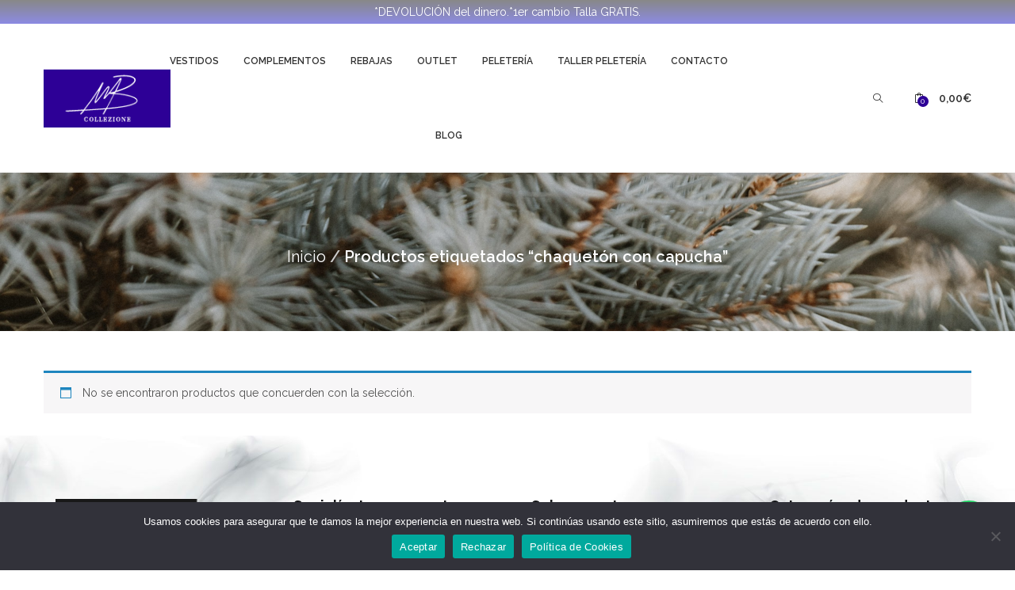

--- FILE ---
content_type: text/html; charset=UTF-8
request_url: https://mbcollezione.com/etiqueta-producto/chaqueton-con-capucha/
body_size: 33533
content:
<!DOCTYPE html>
<html lang="es" class="no-js">
<head>
	<meta charset="UTF-8">
	<meta name="viewport" content="width=device-width">
	<link rel="profile" href="https://gmpg.org/xfn/11">
	<link rel="pingback" href="https://mbcollezione.com/xmlrpc.php">

	<meta name='robots' content='index, follow, max-image-preview:large, max-snippet:-1, max-video-preview:-1' />

<!-- Google Tag Manager for WordPress by gtm4wp.com -->
<script data-cfasync="false" data-pagespeed-no-defer>
	var gtm4wp_datalayer_name = "dataLayer";
	var dataLayer = dataLayer || [];
</script>
<!-- End Google Tag Manager for WordPress by gtm4wp.com -->
	<!-- This site is optimized with the Yoast SEO plugin v25.4 - https://yoast.com/wordpress/plugins/seo/ -->
	<title>chaquetón con capucha archivos - MB Collezione</title><link rel="preload" as="style" href="https://fonts.googleapis.com/css?family=Raleway%3A100%2C200%2C300%2C400%2C500%2C600%2C700%2C800%2C900%2C100italic%2C200italic%2C300italic%2C400italic%2C500italic%2C600italic%2C700italic%2C800italic%2C900italic%7CSource%20Serif%204%3A200%2C300%2C400%2C500%2C600%2C700%2C800%2C900%2C200italic%2C300italic%2C400italic%2C500italic%2C600italic%2C700italic%2C800italic%2C900italic%7CRoboto%3A100%2C100italic%2C200%2C200italic%2C300%2C300italic%2C400%2C400italic%2C500%2C500italic%2C600%2C600italic%2C700%2C700italic%2C800%2C800italic%2C900%2C900italic%7CRoboto%20Slab%3A100%2C100italic%2C200%2C200italic%2C300%2C300italic%2C400%2C400italic%2C500%2C500italic%2C600%2C600italic%2C700%2C700italic%2C800%2C800italic%2C900%2C900italic&#038;display=swap" /><link rel="stylesheet" href="https://fonts.googleapis.com/css?family=Raleway%3A100%2C200%2C300%2C400%2C500%2C600%2C700%2C800%2C900%2C100italic%2C200italic%2C300italic%2C400italic%2C500italic%2C600italic%2C700italic%2C800italic%2C900italic%7CSource%20Serif%204%3A200%2C300%2C400%2C500%2C600%2C700%2C800%2C900%2C200italic%2C300italic%2C400italic%2C500italic%2C600italic%2C700italic%2C800italic%2C900italic%7CRoboto%3A100%2C100italic%2C200%2C200italic%2C300%2C300italic%2C400%2C400italic%2C500%2C500italic%2C600%2C600italic%2C700%2C700italic%2C800%2C800italic%2C900%2C900italic%7CRoboto%20Slab%3A100%2C100italic%2C200%2C200italic%2C300%2C300italic%2C400%2C400italic%2C500%2C500italic%2C600%2C600italic%2C700%2C700italic%2C800%2C800italic%2C900%2C900italic&#038;display=swap" media="print" onload="this.media='all'" /><noscript><link rel="stylesheet" href="https://fonts.googleapis.com/css?family=Raleway%3A100%2C200%2C300%2C400%2C500%2C600%2C700%2C800%2C900%2C100italic%2C200italic%2C300italic%2C400italic%2C500italic%2C600italic%2C700italic%2C800italic%2C900italic%7CSource%20Serif%204%3A200%2C300%2C400%2C500%2C600%2C700%2C800%2C900%2C200italic%2C300italic%2C400italic%2C500italic%2C600italic%2C700italic%2C800italic%2C900italic%7CRoboto%3A100%2C100italic%2C200%2C200italic%2C300%2C300italic%2C400%2C400italic%2C500%2C500italic%2C600%2C600italic%2C700%2C700italic%2C800%2C800italic%2C900%2C900italic%7CRoboto%20Slab%3A100%2C100italic%2C200%2C200italic%2C300%2C300italic%2C400%2C400italic%2C500%2C500italic%2C600%2C600italic%2C700%2C700italic%2C800%2C800italic%2C900%2C900italic&#038;display=swap" /></noscript>
	<link rel="canonical" href="https://mbcollezione.com/etiqueta-producto/chaqueton-con-capucha/" />
	<meta property="og:locale" content="es_ES" />
	<meta property="og:type" content="article" />
	<meta property="og:title" content="chaquetón con capucha archivos - MB Collezione" />
	<meta property="og:url" content="https://mbcollezione.com/etiqueta-producto/chaqueton-con-capucha/" />
	<meta property="og:site_name" content="MB Collezione" />
	<meta name="twitter:card" content="summary_large_image" />
	<script type="application/ld+json" class="yoast-schema-graph">{"@context":"https://schema.org","@graph":[{"@type":"CollectionPage","@id":"https://mbcollezione.com/etiqueta-producto/chaqueton-con-capucha/","url":"https://mbcollezione.com/etiqueta-producto/chaqueton-con-capucha/","name":"chaquetón con capucha archivos - MB Collezione","isPartOf":{"@id":"https://mbcollezione.com/#website"},"breadcrumb":{"@id":"https://mbcollezione.com/etiqueta-producto/chaqueton-con-capucha/#breadcrumb"},"inLanguage":"es"},{"@type":"BreadcrumbList","@id":"https://mbcollezione.com/etiqueta-producto/chaqueton-con-capucha/#breadcrumb","itemListElement":[{"@type":"ListItem","position":1,"name":"Portada","item":"https://mbcollezione.com/"},{"@type":"ListItem","position":2,"name":"chaquetón con capucha"}]},{"@type":"WebSite","@id":"https://mbcollezione.com/#website","url":"https://mbcollezione.com/","name":"MB Collezione","description":"Moda femenina en el barrio de La Latina, Madrid R&iacute;o","potentialAction":[{"@type":"SearchAction","target":{"@type":"EntryPoint","urlTemplate":"https://mbcollezione.com/?s={search_term_string}"},"query-input":{"@type":"PropertyValueSpecification","valueRequired":true,"valueName":"search_term_string"}}],"inLanguage":"es"}]}</script>
	<!-- / Yoast SEO plugin. -->


<link rel='dns-prefetch' href='//www.googletagmanager.com' />
<link rel='dns-prefetch' href='//fonts.googleapis.com' />
<link href='https://fonts.gstatic.com' crossorigin rel='preconnect' />
<link rel="alternate" type="application/rss+xml" title="MB Collezione &raquo; Feed" href="https://mbcollezione.com/feed/" />
<link rel="alternate" type="application/rss+xml" title="MB Collezione &raquo; Feed de los comentarios" href="https://mbcollezione.com/comments/feed/" />
<link rel="alternate" type="application/rss+xml" title="MB Collezione &raquo; chaquetón con capucha Etiqueta Feed" href="https://mbcollezione.com/etiqueta-producto/chaqueton-con-capucha/feed/" />
<link rel='stylesheet' id='sbi_styles-css' href='https://mbcollezione.com/wp-content/plugins/instagram-feed/css/sbi-styles.min.css?ver=6.9.1' type='text/css' media='all' />
<style id='wp-emoji-styles-inline-css' type='text/css'>

	img.wp-smiley, img.emoji {
		display: inline !important;
		border: none !important;
		box-shadow: none !important;
		height: 1em !important;
		width: 1em !important;
		margin: 0 0.07em !important;
		vertical-align: -0.1em !important;
		background: none !important;
		padding: 0 !important;
	}
</style>
<link rel='stylesheet' id='wp-block-library-css' href='https://mbcollezione.com/wp-includes/css/dist/block-library/style.min.css?ver=6.6.4' type='text/css' media='all' />
<link rel='stylesheet' id='wc-blocks-vendors-style-css' href='https://mbcollezione.com/wp-content/plugins/woocommerce/packages/woocommerce-blocks/build/wc-blocks-vendors-style.css?ver=6.9.0' type='text/css' media='all' />
<link rel='stylesheet' id='wc-blocks-style-css' href='https://mbcollezione.com/wp-content/plugins/woocommerce/packages/woocommerce-blocks/build/wc-blocks-style.css?ver=6.9.0' type='text/css' media='all' />
<style id='joinchat-button-style-inline-css' type='text/css'>
.wp-block-joinchat-button{border:none!important;text-align:center}.wp-block-joinchat-button figure{display:table;margin:0 auto;padding:0}.wp-block-joinchat-button figcaption{font:normal normal 400 .6em/2em var(--wp--preset--font-family--system-font,sans-serif);margin:0;padding:0}.wp-block-joinchat-button .joinchat-button__qr{background-color:#fff;border:6px solid #25d366;border-radius:30px;box-sizing:content-box;display:block;height:200px;margin:auto;overflow:hidden;padding:10px;width:200px}.wp-block-joinchat-button .joinchat-button__qr canvas,.wp-block-joinchat-button .joinchat-button__qr img{display:block;margin:auto}.wp-block-joinchat-button .joinchat-button__link{align-items:center;background-color:#25d366;border:6px solid #25d366;border-radius:30px;display:inline-flex;flex-flow:row nowrap;justify-content:center;line-height:1.25em;margin:0 auto;text-decoration:none}.wp-block-joinchat-button .joinchat-button__link:before{background:transparent var(--joinchat-ico) no-repeat center;background-size:100%;content:"";display:block;height:1.5em;margin:-.75em .75em -.75em 0;width:1.5em}.wp-block-joinchat-button figure+.joinchat-button__link{margin-top:10px}@media (orientation:landscape)and (min-height:481px),(orientation:portrait)and (min-width:481px){.wp-block-joinchat-button.joinchat-button--qr-only figure+.joinchat-button__link{display:none}}@media (max-width:480px),(orientation:landscape)and (max-height:480px){.wp-block-joinchat-button figure{display:none}}

</style>
<style id='classic-theme-styles-inline-css' type='text/css'>
/*! This file is auto-generated */
.wp-block-button__link{color:#fff;background-color:#32373c;border-radius:9999px;box-shadow:none;text-decoration:none;padding:calc(.667em + 2px) calc(1.333em + 2px);font-size:1.125em}.wp-block-file__button{background:#32373c;color:#fff;text-decoration:none}
</style>
<style id='global-styles-inline-css' type='text/css'>
:root{--wp--preset--aspect-ratio--square: 1;--wp--preset--aspect-ratio--4-3: 4/3;--wp--preset--aspect-ratio--3-4: 3/4;--wp--preset--aspect-ratio--3-2: 3/2;--wp--preset--aspect-ratio--2-3: 2/3;--wp--preset--aspect-ratio--16-9: 16/9;--wp--preset--aspect-ratio--9-16: 9/16;--wp--preset--color--black: #000000;--wp--preset--color--cyan-bluish-gray: #abb8c3;--wp--preset--color--white: #ffffff;--wp--preset--color--pale-pink: #f78da7;--wp--preset--color--vivid-red: #cf2e2e;--wp--preset--color--luminous-vivid-orange: #ff6900;--wp--preset--color--luminous-vivid-amber: #fcb900;--wp--preset--color--light-green-cyan: #7bdcb5;--wp--preset--color--vivid-green-cyan: #00d084;--wp--preset--color--pale-cyan-blue: #8ed1fc;--wp--preset--color--vivid-cyan-blue: #0693e3;--wp--preset--color--vivid-purple: #9b51e0;--wp--preset--gradient--vivid-cyan-blue-to-vivid-purple: linear-gradient(135deg,rgba(6,147,227,1) 0%,rgb(155,81,224) 100%);--wp--preset--gradient--light-green-cyan-to-vivid-green-cyan: linear-gradient(135deg,rgb(122,220,180) 0%,rgb(0,208,130) 100%);--wp--preset--gradient--luminous-vivid-amber-to-luminous-vivid-orange: linear-gradient(135deg,rgba(252,185,0,1) 0%,rgba(255,105,0,1) 100%);--wp--preset--gradient--luminous-vivid-orange-to-vivid-red: linear-gradient(135deg,rgba(255,105,0,1) 0%,rgb(207,46,46) 100%);--wp--preset--gradient--very-light-gray-to-cyan-bluish-gray: linear-gradient(135deg,rgb(238,238,238) 0%,rgb(169,184,195) 100%);--wp--preset--gradient--cool-to-warm-spectrum: linear-gradient(135deg,rgb(74,234,220) 0%,rgb(151,120,209) 20%,rgb(207,42,186) 40%,rgb(238,44,130) 60%,rgb(251,105,98) 80%,rgb(254,248,76) 100%);--wp--preset--gradient--blush-light-purple: linear-gradient(135deg,rgb(255,206,236) 0%,rgb(152,150,240) 100%);--wp--preset--gradient--blush-bordeaux: linear-gradient(135deg,rgb(254,205,165) 0%,rgb(254,45,45) 50%,rgb(107,0,62) 100%);--wp--preset--gradient--luminous-dusk: linear-gradient(135deg,rgb(255,203,112) 0%,rgb(199,81,192) 50%,rgb(65,88,208) 100%);--wp--preset--gradient--pale-ocean: linear-gradient(135deg,rgb(255,245,203) 0%,rgb(182,227,212) 50%,rgb(51,167,181) 100%);--wp--preset--gradient--electric-grass: linear-gradient(135deg,rgb(202,248,128) 0%,rgb(113,206,126) 100%);--wp--preset--gradient--midnight: linear-gradient(135deg,rgb(2,3,129) 0%,rgb(40,116,252) 100%);--wp--preset--font-size--small: 13px;--wp--preset--font-size--medium: 20px;--wp--preset--font-size--large: 36px;--wp--preset--font-size--x-large: 42px;--wp--preset--spacing--20: 0.44rem;--wp--preset--spacing--30: 0.67rem;--wp--preset--spacing--40: 1rem;--wp--preset--spacing--50: 1.5rem;--wp--preset--spacing--60: 2.25rem;--wp--preset--spacing--70: 3.38rem;--wp--preset--spacing--80: 5.06rem;--wp--preset--shadow--natural: 6px 6px 9px rgba(0, 0, 0, 0.2);--wp--preset--shadow--deep: 12px 12px 50px rgba(0, 0, 0, 0.4);--wp--preset--shadow--sharp: 6px 6px 0px rgba(0, 0, 0, 0.2);--wp--preset--shadow--outlined: 6px 6px 0px -3px rgba(255, 255, 255, 1), 6px 6px rgba(0, 0, 0, 1);--wp--preset--shadow--crisp: 6px 6px 0px rgba(0, 0, 0, 1);}:where(.is-layout-flex){gap: 0.5em;}:where(.is-layout-grid){gap: 0.5em;}body .is-layout-flex{display: flex;}.is-layout-flex{flex-wrap: wrap;align-items: center;}.is-layout-flex > :is(*, div){margin: 0;}body .is-layout-grid{display: grid;}.is-layout-grid > :is(*, div){margin: 0;}:where(.wp-block-columns.is-layout-flex){gap: 2em;}:where(.wp-block-columns.is-layout-grid){gap: 2em;}:where(.wp-block-post-template.is-layout-flex){gap: 1.25em;}:where(.wp-block-post-template.is-layout-grid){gap: 1.25em;}.has-black-color{color: var(--wp--preset--color--black) !important;}.has-cyan-bluish-gray-color{color: var(--wp--preset--color--cyan-bluish-gray) !important;}.has-white-color{color: var(--wp--preset--color--white) !important;}.has-pale-pink-color{color: var(--wp--preset--color--pale-pink) !important;}.has-vivid-red-color{color: var(--wp--preset--color--vivid-red) !important;}.has-luminous-vivid-orange-color{color: var(--wp--preset--color--luminous-vivid-orange) !important;}.has-luminous-vivid-amber-color{color: var(--wp--preset--color--luminous-vivid-amber) !important;}.has-light-green-cyan-color{color: var(--wp--preset--color--light-green-cyan) !important;}.has-vivid-green-cyan-color{color: var(--wp--preset--color--vivid-green-cyan) !important;}.has-pale-cyan-blue-color{color: var(--wp--preset--color--pale-cyan-blue) !important;}.has-vivid-cyan-blue-color{color: var(--wp--preset--color--vivid-cyan-blue) !important;}.has-vivid-purple-color{color: var(--wp--preset--color--vivid-purple) !important;}.has-black-background-color{background-color: var(--wp--preset--color--black) !important;}.has-cyan-bluish-gray-background-color{background-color: var(--wp--preset--color--cyan-bluish-gray) !important;}.has-white-background-color{background-color: var(--wp--preset--color--white) !important;}.has-pale-pink-background-color{background-color: var(--wp--preset--color--pale-pink) !important;}.has-vivid-red-background-color{background-color: var(--wp--preset--color--vivid-red) !important;}.has-luminous-vivid-orange-background-color{background-color: var(--wp--preset--color--luminous-vivid-orange) !important;}.has-luminous-vivid-amber-background-color{background-color: var(--wp--preset--color--luminous-vivid-amber) !important;}.has-light-green-cyan-background-color{background-color: var(--wp--preset--color--light-green-cyan) !important;}.has-vivid-green-cyan-background-color{background-color: var(--wp--preset--color--vivid-green-cyan) !important;}.has-pale-cyan-blue-background-color{background-color: var(--wp--preset--color--pale-cyan-blue) !important;}.has-vivid-cyan-blue-background-color{background-color: var(--wp--preset--color--vivid-cyan-blue) !important;}.has-vivid-purple-background-color{background-color: var(--wp--preset--color--vivid-purple) !important;}.has-black-border-color{border-color: var(--wp--preset--color--black) !important;}.has-cyan-bluish-gray-border-color{border-color: var(--wp--preset--color--cyan-bluish-gray) !important;}.has-white-border-color{border-color: var(--wp--preset--color--white) !important;}.has-pale-pink-border-color{border-color: var(--wp--preset--color--pale-pink) !important;}.has-vivid-red-border-color{border-color: var(--wp--preset--color--vivid-red) !important;}.has-luminous-vivid-orange-border-color{border-color: var(--wp--preset--color--luminous-vivid-orange) !important;}.has-luminous-vivid-amber-border-color{border-color: var(--wp--preset--color--luminous-vivid-amber) !important;}.has-light-green-cyan-border-color{border-color: var(--wp--preset--color--light-green-cyan) !important;}.has-vivid-green-cyan-border-color{border-color: var(--wp--preset--color--vivid-green-cyan) !important;}.has-pale-cyan-blue-border-color{border-color: var(--wp--preset--color--pale-cyan-blue) !important;}.has-vivid-cyan-blue-border-color{border-color: var(--wp--preset--color--vivid-cyan-blue) !important;}.has-vivid-purple-border-color{border-color: var(--wp--preset--color--vivid-purple) !important;}.has-vivid-cyan-blue-to-vivid-purple-gradient-background{background: var(--wp--preset--gradient--vivid-cyan-blue-to-vivid-purple) !important;}.has-light-green-cyan-to-vivid-green-cyan-gradient-background{background: var(--wp--preset--gradient--light-green-cyan-to-vivid-green-cyan) !important;}.has-luminous-vivid-amber-to-luminous-vivid-orange-gradient-background{background: var(--wp--preset--gradient--luminous-vivid-amber-to-luminous-vivid-orange) !important;}.has-luminous-vivid-orange-to-vivid-red-gradient-background{background: var(--wp--preset--gradient--luminous-vivid-orange-to-vivid-red) !important;}.has-very-light-gray-to-cyan-bluish-gray-gradient-background{background: var(--wp--preset--gradient--very-light-gray-to-cyan-bluish-gray) !important;}.has-cool-to-warm-spectrum-gradient-background{background: var(--wp--preset--gradient--cool-to-warm-spectrum) !important;}.has-blush-light-purple-gradient-background{background: var(--wp--preset--gradient--blush-light-purple) !important;}.has-blush-bordeaux-gradient-background{background: var(--wp--preset--gradient--blush-bordeaux) !important;}.has-luminous-dusk-gradient-background{background: var(--wp--preset--gradient--luminous-dusk) !important;}.has-pale-ocean-gradient-background{background: var(--wp--preset--gradient--pale-ocean) !important;}.has-electric-grass-gradient-background{background: var(--wp--preset--gradient--electric-grass) !important;}.has-midnight-gradient-background{background: var(--wp--preset--gradient--midnight) !important;}.has-small-font-size{font-size: var(--wp--preset--font-size--small) !important;}.has-medium-font-size{font-size: var(--wp--preset--font-size--medium) !important;}.has-large-font-size{font-size: var(--wp--preset--font-size--large) !important;}.has-x-large-font-size{font-size: var(--wp--preset--font-size--x-large) !important;}
:where(.wp-block-post-template.is-layout-flex){gap: 1.25em;}:where(.wp-block-post-template.is-layout-grid){gap: 1.25em;}
:where(.wp-block-columns.is-layout-flex){gap: 2em;}:where(.wp-block-columns.is-layout-grid){gap: 2em;}
:root :where(.wp-block-pullquote){font-size: 1.5em;line-height: 1.6;}
</style>
<link rel='stylesheet' id='cookie-notice-front-css' href='https://mbcollezione.com/wp-content/plugins/cookie-notice/css/front.min.css?ver=2.5.6' type='text/css' media='all' />
<link rel='stylesheet' id='trwca-style-css' href='https://mbcollezione.com/wp-content/plugins/woocommerce-category-accordion/assets/css/trwca-style.min.css?ver=1.0' type='text/css' media='all' />
<link rel='stylesheet' id='icon-font-css' href='https://mbcollezione.com/wp-content/plugins/woocommerce-category-accordion/assets/css/font-awesome.min.css?ver=1.0' type='text/css' media='all' />
<link rel='stylesheet' id='woof-css' href='https://mbcollezione.com/wp-content/plugins/woocommerce-products-filter/css/front.css?ver=2.2.6.4' type='text/css' media='all' />
<style id='woof-inline-css' type='text/css'>

.woof_products_top_panel li span, .woof_products_top_panel2 li span{background: url(https://mbcollezione.com/wp-content/plugins/woocommerce-products-filter/img/delete.png);background-size: 14px 14px;background-repeat: no-repeat;background-position: right;}
.woof_edit_view{
                    display: none;
                }

</style>
<link rel='stylesheet' id='chosen-drop-down-css' href='https://mbcollezione.com/wp-content/plugins/woocommerce-products-filter/js/chosen/chosen.min.css?ver=2.2.6.4' type='text/css' media='all' />
<link rel='stylesheet' id='woocommerce-layout-css' href='https://mbcollezione.com/wp-content/plugins/woocommerce/assets/css/woocommerce-layout.css?ver=6.3.1' type='text/css' media='all' />
<link rel='stylesheet' id='woocommerce-smallscreen-css' href='https://mbcollezione.com/wp-content/plugins/woocommerce/assets/css/woocommerce-smallscreen.css?ver=6.3.1' type='text/css' media='only screen and (max-width: 768px)' />
<link rel='stylesheet' id='woocommerce-general-css' href='https://mbcollezione.com/wp-content/plugins/woocommerce/assets/css/woocommerce.css?ver=6.3.1' type='text/css' media='all' />
<style id='woocommerce-inline-inline-css' type='text/css'>
.woocommerce form .form-row .required { visibility: visible; }
</style>
<link rel='stylesheet' id='cff-css' href='https://mbcollezione.com/wp-content/plugins/custom-facebook-feed/assets/css/cff-style.min.css?ver=4.3.2' type='text/css' media='all' />
<link rel='stylesheet' id='sb-font-awesome-css' href='https://mbcollezione.com/wp-content/plugins/custom-facebook-feed/assets/css/font-awesome.min.css?ver=4.7.0' type='text/css' media='all' />
<link rel='stylesheet' id='woo-variation-swatches-css' href='https://mbcollezione.com/wp-content/plugins/woo-variation-swatches/assets/css/frontend.min.css?ver=1721888869' type='text/css' media='all' />
<style id='woo-variation-swatches-inline-css' type='text/css'>
:root {
--wvs-tick:url("data:image/svg+xml;utf8,%3Csvg filter='drop-shadow(0px 0px 2px rgb(0 0 0 / .8))' xmlns='http://www.w3.org/2000/svg'  viewBox='0 0 30 30'%3E%3Cpath fill='none' stroke='%23ffffff' stroke-linecap='round' stroke-linejoin='round' stroke-width='4' d='M4 16L11 23 27 7'/%3E%3C/svg%3E");

--wvs-cross:url("data:image/svg+xml;utf8,%3Csvg filter='drop-shadow(0px 0px 5px rgb(255 255 255 / .6))' xmlns='http://www.w3.org/2000/svg' width='72px' height='72px' viewBox='0 0 24 24'%3E%3Cpath fill='none' stroke='%23ff0000' stroke-linecap='round' stroke-width='0.6' d='M5 5L19 19M19 5L5 19'/%3E%3C/svg%3E");
--wvs-single-product-item-width:30px;
--wvs-single-product-item-height:30px;
--wvs-single-product-item-font-size:16px}
</style>
<link rel='stylesheet' id='wpfront-notification-bar-css' href='https://mbcollezione.com/wp-content/plugins/wpfront-notification-bar/css/wpfront-notification-bar.min.css?ver=3.5.1.05102' type='text/css' media='all' />
<link rel='stylesheet' id='yith_wccl_frontend-css' href='https://mbcollezione.com/wp-content/plugins/yith-woocommerce-color-label-variations-premium/assets/css/yith-wccl.css?ver=2.7.0' type='text/css' media='all' />
<style id='yith_wccl_frontend-inline-css' type='text/css'>
:root{
	--yith-wccl-tooltip-colors_background: #222222;
	--yith-wccl-tooltip-colors_text-color: #ffffff;
	--yith-wccl-form-colors_border: #ffffff;
	--yith-wccl-form-colors_accent: #448a85;
	--yith-wccl-form-colors-accent-hover: rgba(68,138,133,0.4);
	--yith-wccl-customization-color-swatches-size: 25px;
	--yith-wccl-customization-color-swatches-border-radius: 25px;
	--yith-wccl-customization-option-border-radius: 25px;
}
</style>
<link rel='stylesheet' id='puca-gutenberg-frontend-css' href='https://mbcollezione.com/wp-content/themes/puca/css/gutenberg/gutenberg-frontend.css?ver=1.5' type='text/css' media='all' />
<link rel='stylesheet' id='puca-woocommerce-css' href='https://mbcollezione.com/wp-content/themes/puca/css/skins/fashion/woocommerce.css?ver=1.5' type='text/css' media='all' />
<link rel='stylesheet' id='vi-wpvs-frontend-style-css' href='https://mbcollezione.com/wp-content/plugins/woocommerce-product-variations-swatches/assets/css/frontend-style.min.css?ver=1.0.5' type='text/css' media='all' />
<style id='vi-wpvs-frontend-style-inline-css' type='text/css'>
.vi-wpvs-variation-wrap.vi-wpvs-variation-wrap-vi_wpvs_button_design .vi-wpvs-option-wrap{transition: all 30ms ease-in-out;}.vi-wpvs-variation-wrap.vi-wpvs-variation-wrap-vi_wpvs_button_design .vi-wpvs-variation-button-select{padding:10px 20px;font-size:13px;}.vi-wpvs-variation-wrap.vi-wpvs-variation-wrap-vi_wpvs_button_design .vi-wpvs-option-wrap{padding:10px 20px;font-size:13px;}.vi-wpvs-variation-wrap.vi-wpvs-variation-wrap-vi_wpvs_button_design .vi-wpvs-option-wrap .vi-wpvs-option:not(.vi-wpvs-option-select){border-radius: inherit;}.vi-wpvs-variation-wrap.vi-wpvs-variation-wrap-image.vi-wpvs-variation-wrap-vi_wpvs_button_design .vi-wpvs-option-wrap ,.vi-wpvs-variation-wrap.vi-wpvs-variation-wrap-variation_img.vi-wpvs-variation-wrap-vi_wpvs_button_design .vi-wpvs-option-wrap ,.vi-wpvs-variation-wrap.vi-wpvs-variation-wrap-color.vi-wpvs-variation-wrap-vi_wpvs_button_design .vi-wpvs-option-wrap{width: 48px;height:48px;}.vi-wpvs-variation-wrap.vi-wpvs-variation-wrap-image.vi-wpvs-variation-wrap-vi_wpvs_button_design .vi-wpvs-option-wrap.vi-wpvs-option-wrap-default .vi-wpvs-option,.vi-wpvs-variation-wrap.vi-wpvs-variation-wrap-variation_img.vi-wpvs-variation-wrap-vi_wpvs_button_design .vi-wpvs-option-wrap.vi-wpvs-option-wrap-default .vi-wpvs-option,.vi-wpvs-variation-wrap.vi-wpvs-variation-wrap-color.vi-wpvs-variation-wrap-vi_wpvs_button_design .vi-wpvs-option-wrap.vi-wpvs-option-wrap-default .vi-wpvs-option{width: 46px;height:46px;}.vi-wpvs-variation-wrap.vi-wpvs-variation-wrap-image.vi-wpvs-variation-wrap-vi_wpvs_button_design .vi-wpvs-option-wrap.vi-wpvs-option-wrap-hover .vi-wpvs-option,.vi-wpvs-variation-wrap.vi-wpvs-variation-wrap-variation_img.vi-wpvs-variation-wrap-vi_wpvs_button_design .vi-wpvs-option-wrap.vi-wpvs-option-wrap-hover .vi-wpvs-option,.vi-wpvs-variation-wrap.vi-wpvs-variation-wrap-color.vi-wpvs-variation-wrap-vi_wpvs_button_design .vi-wpvs-option-wrap.vi-wpvs-option-wrap-hover .vi-wpvs-option{width: 46px;height:46px;}.vi-wpvs-variation-wrap.vi-wpvs-variation-wrap-image.vi-wpvs-variation-wrap-vi_wpvs_button_design .vi-wpvs-option-wrap.vi-wpvs-option-wrap-selected .vi-wpvs-option,.vi-wpvs-variation-wrap.vi-wpvs-variation-wrap-variation_img.vi-wpvs-variation-wrap-vi_wpvs_button_design .vi-wpvs-option-wrap.vi-wpvs-option-wrap-selected .vi-wpvs-option,.vi-wpvs-variation-wrap.vi-wpvs-variation-wrap-color.vi-wpvs-variation-wrap-vi_wpvs_button_design .vi-wpvs-option-wrap.vi-wpvs-option-wrap-selected .vi-wpvs-option{width: 46px;height:46px;}.vi-wpvs-variation-wrap.vi-wpvs-variation-wrap-vi_wpvs_button_design .vi-wpvs-option-wrap.vi-wpvs-option-wrap-out-of-stock .vi-wpvs-option,.vi-wpvs-variation-wrap.vi-wpvs-variation-wrap-vi_wpvs_button_design .vi-wpvs-option-wrap.vi-wpvs-option-wrap-out-of-stock-attribute .vi-wpvs-option,.vi-wpvs-variation-wrap.vi-wpvs-variation-wrap-vi_wpvs_button_design .vi-wpvs-option-wrap.vi-wpvs-option-wrap-disable .vi-wpvs-option{opacity: .5;}.vi-wpvs-variation-wrap.vi-wpvs-variation-wrap-vi_wpvs_button_design .vi-wpvs-option-wrap.vi-wpvs-option-wrap-out-of-stock::before,.vi-wpvs-variation-wrap.vi-wpvs-variation-wrap-vi_wpvs_button_design .vi-wpvs-option-wrap.vi-wpvs-option-wrap-out-of-stock::after,.vi-wpvs-variation-wrap.vi-wpvs-variation-wrap-vi_wpvs_button_design .vi-wpvs-option-wrap.vi-wpvs-option-wrap-out-of-stock-attribute::before,.vi-wpvs-variation-wrap.vi-wpvs-variation-wrap-vi_wpvs_button_design .vi-wpvs-option-wrap.vi-wpvs-option-wrap-out-of-stock-attribute::after,.vi-wpvs-variation-wrap.vi-wpvs-variation-wrap-vi_wpvs_button_design .vi-wpvs-option-wrap.vi-wpvs-option-wrap-disable::before,.vi-wpvs-variation-wrap.vi-wpvs-variation-wrap-vi_wpvs_button_design .vi-wpvs-option-wrap.vi-wpvs-option-wrap-disable::after{display: block;}.vi-wpvs-variation-wrap.vi-wpvs-variation-wrap-vi_wpvs_button_design .vi-wpvs-option-wrap.vi-wpvs-option-wrap-selected{box-shadow:  0 0 0 1px rgba(33, 33, 33, 1) inset;}.vi-wpvs-variation-wrap.vi-wpvs-variation-wrap-vi_wpvs_button_design .vi-wpvs-variation-wrap-select-wrap .vi-wpvs-option-wrap.vi-wpvs-option-wrap-selected{box-shadow:  0 0 0 1px rgba(33, 33, 33, 1)inset;}.vi-wpvs-variation-wrap.vi-wpvs-variation-wrap-vi_wpvs_button_design .vi-wpvs-option-wrap.vi-wpvs-option-wrap-selected{color:rgba(255, 255, 255, 1);background:rgba(33, 33, 33, 1);}.vi-wpvs-variation-wrap.vi-wpvs-variation-wrap-vi_wpvs_button_design .vi-wpvs-option-wrap.vi-wpvs-option-wrap-selected .vi-wpvs-option{color:rgba(255, 255, 255, 1);}.vi-wpvs-variation-wrap.vi-wpvs-variation-wrap-vi_wpvs_button_design .vi-wpvs-option-wrap.vi-wpvs-option-wrap-hover{box-shadow:  0 0 0 1px rgba(33, 33, 33, 1) inset;}.vi-wpvs-variation-wrap.vi-wpvs-variation-wrap-vi_wpvs_button_design .vi-wpvs-variation-wrap-select-wrap .vi-wpvs-option-wrap.vi-wpvs-option-wrap-hover{box-shadow:  0 0 0 1px rgba(33, 33, 33, 1) inset;}.vi-wpvs-variation-wrap.vi-wpvs-variation-wrap-vi_wpvs_button_design .vi-wpvs-option-wrap.vi-wpvs-option-wrap-hover{color:rgba(255, 255, 255, 1);background:rgba(33, 33, 33, 1);}.vi-wpvs-variation-wrap.vi-wpvs-variation-wrap-vi_wpvs_button_design .vi-wpvs-option-wrap.vi-wpvs-option-wrap-hover .vi-wpvs-option{color:rgba(255, 255, 255, 1);}.vi-wpvs-variation-wrap.vi-wpvs-variation-wrap-vi_wpvs_button_design .vi-wpvs-option-wrap.vi-wpvs-option-wrap-default{box-shadow:  0 0 0 1px #cccccc inset;}.vi-wpvs-variation-wrap.vi-wpvs-variation-wrap-vi_wpvs_button_design .vi-wpvs-variation-wrap-select-wrap .vi-wpvs-option-wrap.vi-wpvs-option-wrap-default{box-shadow:  0 0 0 1px #cccccc ;}.vi-wpvs-variation-wrap.vi-wpvs-variation-wrap-vi_wpvs_button_design .vi-wpvs-option-wrap.vi-wpvs-option-wrap-default{color:rgba(33, 33, 33, 1);background:#ffffff;}.vi-wpvs-variation-wrap.vi-wpvs-variation-wrap-vi_wpvs_button_design .vi-wpvs-option-wrap.vi-wpvs-option-wrap-default .vi-wpvs-option{color:rgba(33, 33, 33, 1);}.vi-wpvs-variation-wrap.vi-wpvs-variation-wrap-vi_wpvs_button_design .vi-wpvs-option-wrap .vi-wpvs-option-tooltip{display: none;}.vi-wpvs-variation-wrap-loop.vi-wpvs-variation-wrap.vi-wpvs-variation-wrap-vi_wpvs_button_design .vi-wpvs-option-wrap{height:px;width:px;font-size:9px;}.vi-wpvs-variation-wrap-loop.vi-wpvs-variation-wrap-slider.vi-wpvs-variation-wrap.vi-wpvs-variation-wrap-vi_wpvs_button_design .vi-wpvs-option-wrap{height:px !important;width:px !important;}.vi-wpvs-variation-wrap-loop.vi-wpvs-variation-wrap.vi-wpvs-variation-wrap-image.vi-wpvs-variation-wrap-vi_wpvs_button_design .vi-wpvs-option-wrap ,.vi-wpvs-variation-wrap-loop.vi-wpvs-variation-wrap.vi-wpvs-variation-wrap-variation_img.vi-wpvs-variation-wrap-vi_wpvs_button_design .vi-wpvs-option-wrap ,.vi-wpvs-variation-wrap-loop.vi-wpvs-variation-wrap.vi-wpvs-variation-wrap-color.vi-wpvs-variation-wrap-vi_wpvs_button_design .vi-wpvs-option-wrap{width: 36px !important;height:36px !important;}.vi-wpvs-variation-wrap-loop.vi-wpvs-variation-wrap.vi-wpvs-variation-wrap-image.vi-wpvs-variation-wrap-vi_wpvs_button_design .vi-wpvs-option-wrap.vi-wpvs-option-wrap-default .vi-wpvs-option,.vi-wpvs-variation-wrap-loop.vi-wpvs-variation-wrap.vi-wpvs-variation-wrap-variation_img.vi-wpvs-variation-wrap-vi_wpvs_button_design .vi-wpvs-option-wrap.vi-wpvs-option-wrap-default .vi-wpvs-option,.vi-wpvs-variation-wrap-loop.vi-wpvs-variation-wrap.vi-wpvs-variation-wrap-color.vi-wpvs-variation-wrap-vi_wpvs_button_design .vi-wpvs-option-wrap.vi-wpvs-option-wrap-default .vi-wpvs-option{width: 34px;height:34px;}.vi-wpvs-variation-wrap-loop.vi-wpvs-variation-wrap.vi-wpvs-variation-wrap-image.vi-wpvs-variation-wrap-vi_wpvs_button_design .vi-wpvs-option-wrap.vi-wpvs-option-wrap-hover .vi-wpvs-option,.vi-wpvs-variation-wrap-loop.vi-wpvs-variation-wrap.vi-wpvs-variation-wrap-variation_img.vi-wpvs-variation-wrap-vi_wpvs_button_design .vi-wpvs-option-wrap.vi-wpvs-option-wrap-hover .vi-wpvs-option,.vi-wpvs-variation-wrap-loop.vi-wpvs-variation-wrap.vi-wpvs-variation-wrap-color.vi-wpvs-variation-wrap-vi_wpvs_button_design .vi-wpvs-option-wrap.vi-wpvs-option-wrap-hover .vi-wpvs-option{width: 34px;height:34px;}.vi-wpvs-variation-wrap-loop.vi-wpvs-variation-wrap.vi-wpvs-variation-wrap-image.vi-wpvs-variation-wrap-vi_wpvs_button_design .vi-wpvs-option-wrap.vi-wpvs-option-wrap-selected .vi-wpvs-option,.vi-wpvs-variation-wrap-loop.vi-wpvs-variation-wrap.vi-wpvs-variation-wrap-variation_img.vi-wpvs-variation-wrap-vi_wpvs_button_design .vi-wpvs-option-wrap.vi-wpvs-option-wrap-selected .vi-wpvs-option,.vi-wpvs-variation-wrap-loop.vi-wpvs-variation-wrap.vi-wpvs-variation-wrap-color.vi-wpvs-variation-wrap-vi_wpvs_button_design .vi-wpvs-option-wrap.vi-wpvs-option-wrap-selected .vi-wpvs-option{width: 34px;height:34px;}.vi-wpvs-variation-wrap-loop.vi-wpvs-variation-wrap.vi-wpvs-variation-wrap-vi_wpvs_button_design .vi-wpvs-option-wrap.vi-wpvs-option-wrap-selected{border-radius:px;}.vi-wpvs-variation-wrap-loop.vi-wpvs-variation-wrap.vi-wpvs-variation-wrap-vi_wpvs_button_design .vi-wpvs-option-wrap.vi-wpvs-option-wrap-hover{border-radius:px;}.vi-wpvs-variation-wrap-loop.vi-wpvs-variation-wrap.vi-wpvs-variation-wrap-vi_wpvs_button_design .vi-wpvs-option-wrap.vi-wpvs-option-wrap-default{border-radius:px;}@media screen and (max-width:600px){.vi-wpvs-variation-wrap.vi-wpvs-variation-wrap-vi_wpvs_button_design .vi-wpvs-option-wrap{width:px;height:px;font-size:11px;}.vi-wpvs-variation-wrap.vi-wpvs-variation-wrap-image.vi-wpvs-variation-wrap-vi_wpvs_button_design .vi-wpvs-option-wrap ,.vi-wpvs-variation-wrap.vi-wpvs-variation-wrap-variation_img.vi-wpvs-variation-wrap-vi_wpvs_button_design .vi-wpvs-option-wrap ,.vi-wpvs-variation-wrap.vi-wpvs-variation-wrap-color.vi-wpvs-variation-wrap-vi_wpvs_button_design .vi-wpvs-option-wrap{width: 40.8px;height:40.8px;}.vi-wpvs-variation-wrap.vi-wpvs-variation-wrap-image.vi-wpvs-variation-wrap-vi_wpvs_button_design .vi-wpvs-option-wrap.vi-wpvs-option-wrap-default .vi-wpvs-option,.vi-wpvs-variation-wrap.vi-wpvs-variation-wrap-variation_img.vi-wpvs-variation-wrap-vi_wpvs_button_design .vi-wpvs-option-wrap.vi-wpvs-option-wrap-default .vi-wpvs-option,.vi-wpvs-variation-wrap.vi-wpvs-variation-wrap-color.vi-wpvs-variation-wrap-vi_wpvs_button_design .vi-wpvs-option-wrap.vi-wpvs-option-wrap-default .vi-wpvs-option{width: 32.68px;height:32.68px;}.vi-wpvs-variation-wrap.vi-wpvs-variation-wrap-image.vi-wpvs-variation-wrap-vi_wpvs_button_design .vi-wpvs-option-wrap.vi-wpvs-option-wrap-hover .vi-wpvs-option,.vi-wpvs-variation-wrap.vi-wpvs-variation-wrap-variation_img.vi-wpvs-variation-wrap-vi_wpvs_button_design .vi-wpvs-option-wrap.vi-wpvs-option-wrap-hover .vi-wpvs-option,.vi-wpvs-variation-wrap.vi-wpvs-variation-wrap-color.vi-wpvs-variation-wrap-vi_wpvs_button_design .vi-wpvs-option-wrap.vi-wpvs-option-wrap-hover .vi-wpvs-option{width: 32.68px;height:32.68px;}.vi-wpvs-variation-wrap.vi-wpvs-variation-wrap-image.vi-wpvs-variation-wrap-vi_wpvs_button_design .vi-wpvs-option-wrap.vi-wpvs-option-wrap-selected .vi-wpvs-option,.vi-wpvs-variation-wrap.vi-wpvs-variation-wrap-variation_img.vi-wpvs-variation-wrap-vi_wpvs_button_design .vi-wpvs-option-wrap.vi-wpvs-option-wrap-selected .vi-wpvs-option,.vi-wpvs-variation-wrap.vi-wpvs-variation-wrap-color.vi-wpvs-variation-wrap-vi_wpvs_button_design .vi-wpvs-option-wrap.vi-wpvs-option-wrap-selected .vi-wpvs-option{width: 32.68px;height:32.68px;}.vi-wpvs-variation-wrap.vi-wpvs-variation-wrap-vi_wpvs_button_design .vi-wpvs-option-wrap.vi-wpvs-option-wrap-selected{border-radius:px;}.vi-wpvs-variation-wrap.vi-wpvs-variation-wrap-vi_wpvs_button_design .vi-wpvs-option-wrap.vi-wpvs-option-wrap-hover{border-radius:px;}.vi-wpvs-variation-wrap.vi-wpvs-variation-wrap-vi_wpvs_button_design .vi-wpvs-option-wrap.vi-wpvs-option-wrap-default{border-radius:px;}}.vi-wpvs-variation-wrap.vi-wpvs-variation-wrap-vi_wpvs_color_design .vi-wpvs-option-wrap{transition: all 30ms ease-in-out;}.vi-wpvs-variation-wrap.vi-wpvs-variation-wrap-vi_wpvs_color_design .vi-wpvs-variation-button-select{height:32px;width:32px;padding:3px;font-size:13px;border-radius:20px;}.vi-wpvs-variation-wrap.vi-wpvs-variation-wrap-vi_wpvs_color_design .vi-wpvs-option-wrap{height:32px;width:32px;padding:3px;font-size:13px;border-radius:20px;}.vi-wpvs-variation-wrap.vi-wpvs-variation-wrap-vi_wpvs_color_design .vi-wpvs-option-wrap .vi-wpvs-option:not(.vi-wpvs-option-select){border-radius: inherit;}.vi-wpvs-variation-wrap.vi-wpvs-variation-wrap-image.vi-wpvs-variation-wrap-vi_wpvs_color_design .vi-wpvs-option-wrap.vi-wpvs-option-wrap-hover .vi-wpvs-option,.vi-wpvs-variation-wrap.vi-wpvs-variation-wrap-variation_img.vi-wpvs-variation-wrap-vi_wpvs_color_design .vi-wpvs-option-wrap.vi-wpvs-option-wrap-hover .vi-wpvs-option,.vi-wpvs-variation-wrap.vi-wpvs-variation-wrap-color.vi-wpvs-variation-wrap-vi_wpvs_color_design .vi-wpvs-option-wrap.vi-wpvs-option-wrap-hover .vi-wpvs-option{width: 30px;height:30px;}.vi-wpvs-variation-wrap.vi-wpvs-variation-wrap-image.vi-wpvs-variation-wrap-vi_wpvs_color_design .vi-wpvs-option-wrap.vi-wpvs-option-wrap-selected .vi-wpvs-option,.vi-wpvs-variation-wrap.vi-wpvs-variation-wrap-variation_img.vi-wpvs-variation-wrap-vi_wpvs_color_design .vi-wpvs-option-wrap.vi-wpvs-option-wrap-selected .vi-wpvs-option,.vi-wpvs-variation-wrap.vi-wpvs-variation-wrap-color.vi-wpvs-variation-wrap-vi_wpvs_color_design .vi-wpvs-option-wrap.vi-wpvs-option-wrap-selected .vi-wpvs-option{width: 30px;height:30px;}.vi-wpvs-variation-wrap.vi-wpvs-variation-wrap-vi_wpvs_color_design .vi-wpvs-option-wrap.vi-wpvs-option-wrap-out-of-stock .vi-wpvs-option,.vi-wpvs-variation-wrap.vi-wpvs-variation-wrap-vi_wpvs_color_design .vi-wpvs-option-wrap.vi-wpvs-option-wrap-out-of-stock-attribute .vi-wpvs-option,.vi-wpvs-variation-wrap.vi-wpvs-variation-wrap-vi_wpvs_color_design .vi-wpvs-option-wrap.vi-wpvs-option-wrap-disable .vi-wpvs-option{opacity: .5;}.vi-wpvs-variation-wrap.vi-wpvs-variation-wrap-vi_wpvs_color_design .vi-wpvs-option-wrap.vi-wpvs-option-wrap-out-of-stock::before,.vi-wpvs-variation-wrap.vi-wpvs-variation-wrap-vi_wpvs_color_design .vi-wpvs-option-wrap.vi-wpvs-option-wrap-out-of-stock::after,.vi-wpvs-variation-wrap.vi-wpvs-variation-wrap-vi_wpvs_color_design .vi-wpvs-option-wrap.vi-wpvs-option-wrap-out-of-stock-attribute::before,.vi-wpvs-variation-wrap.vi-wpvs-variation-wrap-vi_wpvs_color_design .vi-wpvs-option-wrap.vi-wpvs-option-wrap-out-of-stock-attribute::after,.vi-wpvs-variation-wrap.vi-wpvs-variation-wrap-vi_wpvs_color_design .vi-wpvs-option-wrap.vi-wpvs-option-wrap-disable::before,.vi-wpvs-variation-wrap.vi-wpvs-variation-wrap-vi_wpvs_color_design .vi-wpvs-option-wrap.vi-wpvs-option-wrap-disable::after{display: block;}.vi-wpvs-variation-wrap.vi-wpvs-variation-wrap-vi_wpvs_color_design .vi-wpvs-option-wrap.vi-wpvs-option-wrap-selected{box-shadow:  0 0 0 1px rgba(0, 0, 0, 1) inset, 0px 4px 2px -2px rgba(0, 0, 0, 1);}.vi-wpvs-variation-wrap.vi-wpvs-variation-wrap-vi_wpvs_color_design .vi-wpvs-variation-wrap-select-wrap .vi-wpvs-option-wrap.vi-wpvs-option-wrap-selected{box-shadow:  0 0 0 1px rgba(0, 0, 0, 1)inset, 0px 4px 2px -2px rgba(0, 0, 0, 1);}.vi-wpvs-variation-wrap.vi-wpvs-variation-wrap-vi_wpvs_color_design .vi-wpvs-option-wrap.vi-wpvs-option-wrap-selected{color:rgba(0, 0, 0, 1);background:rgba(253, 255, 150, 0);border-radius:20px;}.vi-wpvs-variation-wrap.vi-wpvs-variation-wrap-vi_wpvs_color_design .vi-wpvs-option-wrap.vi-wpvs-option-wrap-selected .vi-wpvs-option{color:rgba(0, 0, 0, 1);}.vi-wpvs-variation-wrap.vi-wpvs-variation-wrap-vi_wpvs_color_design .vi-wpvs-option-wrap.vi-wpvs-option-wrap-hover{box-shadow:  0 0 0 1px rgba(0, 0, 0, 1) inset;}.vi-wpvs-variation-wrap.vi-wpvs-variation-wrap-vi_wpvs_color_design .vi-wpvs-variation-wrap-select-wrap .vi-wpvs-option-wrap.vi-wpvs-option-wrap-hover{box-shadow:  0 0 0 1px rgba(0, 0, 0, 1) inset;}.vi-wpvs-variation-wrap.vi-wpvs-variation-wrap-vi_wpvs_color_design .vi-wpvs-option-wrap.vi-wpvs-option-wrap-hover{color:rgba(0, 0, 0, 1);background:rgba(0, 0, 0, 0);border-radius:20px;}.vi-wpvs-variation-wrap.vi-wpvs-variation-wrap-vi_wpvs_color_design .vi-wpvs-option-wrap.vi-wpvs-option-wrap-hover .vi-wpvs-option{color:rgba(0, 0, 0, 1);}.vi-wpvs-variation-wrap.vi-wpvs-variation-wrap-vi_wpvs_color_design .vi-wpvs-option-wrap.vi-wpvs-option-wrap-default{box-shadow:  0px 4px 2px -2px rgba(238, 238, 238, 1);}.vi-wpvs-variation-wrap.vi-wpvs-variation-wrap-vi_wpvs_color_design .vi-wpvs-variation-wrap-select-wrap .vi-wpvs-option-wrap.vi-wpvs-option-wrap-default{box-shadow:  0px 4px 2px -2px rgba(238, 238, 238, 1);}.vi-wpvs-variation-wrap.vi-wpvs-variation-wrap-vi_wpvs_color_design .vi-wpvs-option-wrap.vi-wpvs-option-wrap-default{color:rgba(0, 0, 0, 1);background:rgba(250, 251, 255, 0);border-radius:20px;}.vi-wpvs-variation-wrap.vi-wpvs-variation-wrap-vi_wpvs_color_design .vi-wpvs-option-wrap.vi-wpvs-option-wrap-default .vi-wpvs-option{color:rgba(0, 0, 0, 1);}.vi-wpvs-variation-wrap.vi-wpvs-variation-wrap-vi_wpvs_color_design .vi-wpvs-option-wrap .vi-wpvs-option-tooltip{min-width: 100px;height: auto;padding: 5px 8px;}.vi-wpvs-variation-wrap.vi-wpvs-variation-wrap-vi_wpvs_color_design .vi-wpvs-option-wrap .vi-wpvs-option-tooltip{font-size:14px;border-radius:3px;}.vi-wpvs-variation-wrap.vi-wpvs-variation-wrap-vi_wpvs_color_design .vi-wpvs-option-wrap .vi-wpvs-option-tooltip,.vi-wpvs-variation-wrap.vi-wpvs-variation-wrap-vi_wpvs_color_design .vi-wpvs-option-wrap .vi-wpvs-option-tooltip span{color:#222222 !important;background:#ffffff !important;}.vi-wpvs-variation-wrap.vi-wpvs-variation-wrap-vi_wpvs_color_design .vi-wpvs-option-wrap .vi-wpvs-option-tooltip::after{border-width: 5px;border-style: solid;margin-left: -5px;margin-top: -1px;border-color: #ffffff transparent transparent transparent;}.vi-wpvs-variation-wrap.vi-wpvs-variation-wrap-vi_wpvs_color_design .vi-wpvs-option-wrap .vi-wpvs-option-tooltip{border: 1px solid #cccccc;}.vi-wpvs-variation-wrap.vi-wpvs-variation-wrap-vi_wpvs_color_design .vi-wpvs-option-wrap .vi-wpvs-option-tooltip::before{border-width: 6px;border-style: solid;margin-left: -6px;border-color: #cccccc transparent transparent transparent;}.vi-wpvs-variation-wrap-loop.vi-wpvs-variation-wrap.vi-wpvs-variation-wrap-vi_wpvs_color_design .vi-wpvs-option-wrap{height:27px;width:27px;font-size:11px;}.vi-wpvs-variation-wrap-loop.vi-wpvs-variation-wrap-slider.vi-wpvs-variation-wrap.vi-wpvs-variation-wrap-vi_wpvs_color_design .vi-wpvs-option-wrap{height:27.2px !important;width:27.2px !important;}.vi-wpvs-variation-wrap-loop.vi-wpvs-variation-wrap.vi-wpvs-variation-wrap-image.vi-wpvs-variation-wrap-vi_wpvs_color_design .vi-wpvs-option-wrap ,.vi-wpvs-variation-wrap-loop.vi-wpvs-variation-wrap.vi-wpvs-variation-wrap-variation_img.vi-wpvs-variation-wrap-vi_wpvs_color_design .vi-wpvs-option-wrap ,.vi-wpvs-variation-wrap-loop.vi-wpvs-variation-wrap.vi-wpvs-variation-wrap-color.vi-wpvs-variation-wrap-vi_wpvs_color_design .vi-wpvs-option-wrap{}.vi-wpvs-variation-wrap-loop.vi-wpvs-variation-wrap.vi-wpvs-variation-wrap-image.vi-wpvs-variation-wrap-vi_wpvs_color_design .vi-wpvs-option-wrap.vi-wpvs-option-wrap-hover .vi-wpvs-option,.vi-wpvs-variation-wrap-loop.vi-wpvs-variation-wrap.vi-wpvs-variation-wrap-variation_img.vi-wpvs-variation-wrap-vi_wpvs_color_design .vi-wpvs-option-wrap.vi-wpvs-option-wrap-hover .vi-wpvs-option,.vi-wpvs-variation-wrap-loop.vi-wpvs-variation-wrap.vi-wpvs-variation-wrap-color.vi-wpvs-variation-wrap-vi_wpvs_color_design .vi-wpvs-option-wrap.vi-wpvs-option-wrap-hover .vi-wpvs-option{width: 25.2px;height:25.2px;}.vi-wpvs-variation-wrap-loop.vi-wpvs-variation-wrap.vi-wpvs-variation-wrap-image.vi-wpvs-variation-wrap-vi_wpvs_color_design .vi-wpvs-option-wrap.vi-wpvs-option-wrap-selected .vi-wpvs-option,.vi-wpvs-variation-wrap-loop.vi-wpvs-variation-wrap.vi-wpvs-variation-wrap-variation_img.vi-wpvs-variation-wrap-vi_wpvs_color_design .vi-wpvs-option-wrap.vi-wpvs-option-wrap-selected .vi-wpvs-option,.vi-wpvs-variation-wrap-loop.vi-wpvs-variation-wrap.vi-wpvs-variation-wrap-color.vi-wpvs-variation-wrap-vi_wpvs_color_design .vi-wpvs-option-wrap.vi-wpvs-option-wrap-selected .vi-wpvs-option{width: 25.2px;height:25.2px;}.vi-wpvs-variation-wrap-loop.vi-wpvs-variation-wrap.vi-wpvs-variation-wrap-vi_wpvs_color_design .vi-wpvs-option-wrap.vi-wpvs-option-wrap-selected{border-radius:17px;}@media screen and (max-width:600px){.vi-wpvs-variation-wrap.vi-wpvs-variation-wrap-vi_wpvs_color_design .vi-wpvs-option-wrap{width:27px;height:27px;font-size:11px;}.vi-wpvs-variation-wrap.vi-wpvs-variation-wrap-image.vi-wpvs-variation-wrap-vi_wpvs_color_design .vi-wpvs-option-wrap ,.vi-wpvs-variation-wrap.vi-wpvs-variation-wrap-variation_img.vi-wpvs-variation-wrap-vi_wpvs_color_design .vi-wpvs-option-wrap ,.vi-wpvs-variation-wrap.vi-wpvs-variation-wrap-color.vi-wpvs-variation-wrap-vi_wpvs_color_design .vi-wpvs-option-wrap{}.vi-wpvs-variation-wrap.vi-wpvs-variation-wrap-image.vi-wpvs-variation-wrap-vi_wpvs_color_design .vi-wpvs-option-wrap.vi-wpvs-option-wrap-hover .vi-wpvs-option,.vi-wpvs-variation-wrap.vi-wpvs-variation-wrap-variation_img.vi-wpvs-variation-wrap-vi_wpvs_color_design .vi-wpvs-option-wrap.vi-wpvs-option-wrap-hover .vi-wpvs-option,.vi-wpvs-variation-wrap.vi-wpvs-variation-wrap-color.vi-wpvs-variation-wrap-vi_wpvs_color_design .vi-wpvs-option-wrap.vi-wpvs-option-wrap-hover .vi-wpvs-option{width: 25.2px;height:25.2px;}.vi-wpvs-variation-wrap.vi-wpvs-variation-wrap-image.vi-wpvs-variation-wrap-vi_wpvs_color_design .vi-wpvs-option-wrap.vi-wpvs-option-wrap-selected .vi-wpvs-option,.vi-wpvs-variation-wrap.vi-wpvs-variation-wrap-variation_img.vi-wpvs-variation-wrap-vi_wpvs_color_design .vi-wpvs-option-wrap.vi-wpvs-option-wrap-selected .vi-wpvs-option,.vi-wpvs-variation-wrap.vi-wpvs-variation-wrap-color.vi-wpvs-variation-wrap-vi_wpvs_color_design .vi-wpvs-option-wrap.vi-wpvs-option-wrap-selected .vi-wpvs-option{width: 25.2px;height:25.2px;}.vi-wpvs-variation-wrap.vi-wpvs-variation-wrap-vi_wpvs_color_design .vi-wpvs-option-wrap.vi-wpvs-option-wrap-selected{border-radius:17px;}}.vi-wpvs-variation-wrap.vi-wpvs-variation-wrap-vi_wpvs_image_design .vi-wpvs-option-wrap{transition: all 30ms ease-in-out;}.vi-wpvs-variation-wrap.vi-wpvs-variation-wrap-vi_wpvs_image_design .vi-wpvs-variation-button-select{height:50px;width:50px;padding:4px;font-size:13px;}.vi-wpvs-variation-wrap.vi-wpvs-variation-wrap-vi_wpvs_image_design .vi-wpvs-option-wrap{height:50px;width:50px;padding:4px;font-size:13px;}.vi-wpvs-variation-wrap.vi-wpvs-variation-wrap-vi_wpvs_image_design .vi-wpvs-option-wrap .vi-wpvs-option:not(.vi-wpvs-option-select){border-radius: inherit;}.vi-wpvs-variation-wrap.vi-wpvs-variation-wrap-image.vi-wpvs-variation-wrap-vi_wpvs_image_design .vi-wpvs-option-wrap.vi-wpvs-option-wrap-default .vi-wpvs-option,.vi-wpvs-variation-wrap.vi-wpvs-variation-wrap-variation_img.vi-wpvs-variation-wrap-vi_wpvs_image_design .vi-wpvs-option-wrap.vi-wpvs-option-wrap-default .vi-wpvs-option,.vi-wpvs-variation-wrap.vi-wpvs-variation-wrap-color.vi-wpvs-variation-wrap-vi_wpvs_image_design .vi-wpvs-option-wrap.vi-wpvs-option-wrap-default .vi-wpvs-option{width: 48px;height:48px;}.vi-wpvs-variation-wrap.vi-wpvs-variation-wrap-image.vi-wpvs-variation-wrap-vi_wpvs_image_design .vi-wpvs-option-wrap.vi-wpvs-option-wrap-hover .vi-wpvs-option,.vi-wpvs-variation-wrap.vi-wpvs-variation-wrap-variation_img.vi-wpvs-variation-wrap-vi_wpvs_image_design .vi-wpvs-option-wrap.vi-wpvs-option-wrap-hover .vi-wpvs-option,.vi-wpvs-variation-wrap.vi-wpvs-variation-wrap-color.vi-wpvs-variation-wrap-vi_wpvs_image_design .vi-wpvs-option-wrap.vi-wpvs-option-wrap-hover .vi-wpvs-option{width: 48px;height:48px;}.vi-wpvs-variation-wrap.vi-wpvs-variation-wrap-image.vi-wpvs-variation-wrap-vi_wpvs_image_design .vi-wpvs-option-wrap.vi-wpvs-option-wrap-selected .vi-wpvs-option,.vi-wpvs-variation-wrap.vi-wpvs-variation-wrap-variation_img.vi-wpvs-variation-wrap-vi_wpvs_image_design .vi-wpvs-option-wrap.vi-wpvs-option-wrap-selected .vi-wpvs-option,.vi-wpvs-variation-wrap.vi-wpvs-variation-wrap-color.vi-wpvs-variation-wrap-vi_wpvs_image_design .vi-wpvs-option-wrap.vi-wpvs-option-wrap-selected .vi-wpvs-option{width: 48px;height:48px;}.vi-wpvs-variation-wrap.vi-wpvs-variation-wrap-vi_wpvs_image_design .vi-wpvs-option-wrap.vi-wpvs-option-wrap-out-of-stock,.vi-wpvs-variation-wrap.vi-wpvs-variation-wrap-vi_wpvs_image_design .vi-wpvs-option-wrap.vi-wpvs-option-wrap-out-of-stock-attribute,.vi-wpvs-variation-wrap.vi-wpvs-variation-wrap-vi_wpvs_image_design .vi-wpvs-option-wrap.vi-wpvs-option-wrap-disable{opacity: 1;}.vi-wpvs-variation-wrap.vi-wpvs-variation-wrap-vi_wpvs_image_design .vi-wpvs-option-wrap.vi-wpvs-option-wrap-out-of-stock .vi-wpvs-option,.vi-wpvs-variation-wrap.vi-wpvs-variation-wrap-vi_wpvs_image_design .vi-wpvs-option-wrap.vi-wpvs-option-wrap-out-of-stock-attribute .vi-wpvs-option,.vi-wpvs-variation-wrap.vi-wpvs-variation-wrap-vi_wpvs_image_design .vi-wpvs-option-wrap.vi-wpvs-option-wrap-disable .vi-wpvs-option{opacity: .5;}.vi-wpvs-variation-wrap.vi-wpvs-variation-wrap-vi_wpvs_image_design .vi-wpvs-option-wrap.vi-wpvs-option-wrap-selected{box-shadow:  0 0 0 1px rgba(33, 33, 33, 1) inset;}.vi-wpvs-variation-wrap.vi-wpvs-variation-wrap-vi_wpvs_image_design .vi-wpvs-variation-wrap-select-wrap .vi-wpvs-option-wrap.vi-wpvs-option-wrap-selected{box-shadow:  0 0 0 1px rgba(33, 33, 33, 1)inset;}.vi-wpvs-variation-wrap.vi-wpvs-variation-wrap-vi_wpvs_image_design .vi-wpvs-option-wrap.vi-wpvs-option-wrap-hover{box-shadow:  0 0 0 1px rgba(33, 33, 33, 1) inset;}.vi-wpvs-variation-wrap.vi-wpvs-variation-wrap-vi_wpvs_image_design .vi-wpvs-variation-wrap-select-wrap .vi-wpvs-option-wrap.vi-wpvs-option-wrap-hover{box-shadow:  0 0 0 1px rgba(33, 33, 33, 1) inset;}.vi-wpvs-variation-wrap.vi-wpvs-variation-wrap-vi_wpvs_image_design .vi-wpvs-option-wrap.vi-wpvs-option-wrap-default{box-shadow:  0 0 0 1px rgba(238, 238, 238, 1) inset;}.vi-wpvs-variation-wrap.vi-wpvs-variation-wrap-vi_wpvs_image_design .vi-wpvs-variation-wrap-select-wrap .vi-wpvs-option-wrap.vi-wpvs-option-wrap-default{box-shadow:  0 0 0 1px rgba(238, 238, 238, 1) ;}.vi-wpvs-variation-wrap.vi-wpvs-variation-wrap-vi_wpvs_image_design .vi-wpvs-option-wrap.vi-wpvs-option-wrap-default{background:rgba(255, 255, 255, 1);}.vi-wpvs-variation-wrap.vi-wpvs-variation-wrap-vi_wpvs_image_design .vi-wpvs-option-wrap .vi-wpvs-option-tooltip{display: none;}.vi-wpvs-variation-wrap-loop.vi-wpvs-variation-wrap.vi-wpvs-variation-wrap-vi_wpvs_image_design .vi-wpvs-option-wrap{height:37px;width:37px;font-size:9px;}.vi-wpvs-variation-wrap-loop.vi-wpvs-variation-wrap-slider.vi-wpvs-variation-wrap.vi-wpvs-variation-wrap-vi_wpvs_image_design .vi-wpvs-option-wrap{height:37.5px !important;width:37.5px !important;}.vi-wpvs-variation-wrap-loop.vi-wpvs-variation-wrap.vi-wpvs-variation-wrap-image.vi-wpvs-variation-wrap-vi_wpvs_image_design .vi-wpvs-option-wrap ,.vi-wpvs-variation-wrap-loop.vi-wpvs-variation-wrap.vi-wpvs-variation-wrap-variation_img.vi-wpvs-variation-wrap-vi_wpvs_image_design .vi-wpvs-option-wrap ,.vi-wpvs-variation-wrap-loop.vi-wpvs-variation-wrap.vi-wpvs-variation-wrap-color.vi-wpvs-variation-wrap-vi_wpvs_image_design .vi-wpvs-option-wrap{}.vi-wpvs-variation-wrap-loop.vi-wpvs-variation-wrap.vi-wpvs-variation-wrap-image.vi-wpvs-variation-wrap-vi_wpvs_image_design .vi-wpvs-option-wrap.vi-wpvs-option-wrap-default .vi-wpvs-option,.vi-wpvs-variation-wrap-loop.vi-wpvs-variation-wrap.vi-wpvs-variation-wrap-variation_img.vi-wpvs-variation-wrap-vi_wpvs_image_design .vi-wpvs-option-wrap.vi-wpvs-option-wrap-default .vi-wpvs-option,.vi-wpvs-variation-wrap-loop.vi-wpvs-variation-wrap.vi-wpvs-variation-wrap-color.vi-wpvs-variation-wrap-vi_wpvs_image_design .vi-wpvs-option-wrap.vi-wpvs-option-wrap-default .vi-wpvs-option{width: 35.5px;height:35.5px;}.vi-wpvs-variation-wrap-loop.vi-wpvs-variation-wrap.vi-wpvs-variation-wrap-image.vi-wpvs-variation-wrap-vi_wpvs_image_design .vi-wpvs-option-wrap.vi-wpvs-option-wrap-hover .vi-wpvs-option,.vi-wpvs-variation-wrap-loop.vi-wpvs-variation-wrap.vi-wpvs-variation-wrap-variation_img.vi-wpvs-variation-wrap-vi_wpvs_image_design .vi-wpvs-option-wrap.vi-wpvs-option-wrap-hover .vi-wpvs-option,.vi-wpvs-variation-wrap-loop.vi-wpvs-variation-wrap.vi-wpvs-variation-wrap-color.vi-wpvs-variation-wrap-vi_wpvs_image_design .vi-wpvs-option-wrap.vi-wpvs-option-wrap-hover .vi-wpvs-option{width: 35.5px;height:35.5px;}.vi-wpvs-variation-wrap-loop.vi-wpvs-variation-wrap.vi-wpvs-variation-wrap-image.vi-wpvs-variation-wrap-vi_wpvs_image_design .vi-wpvs-option-wrap.vi-wpvs-option-wrap-selected .vi-wpvs-option,.vi-wpvs-variation-wrap-loop.vi-wpvs-variation-wrap.vi-wpvs-variation-wrap-variation_img.vi-wpvs-variation-wrap-vi_wpvs_image_design .vi-wpvs-option-wrap.vi-wpvs-option-wrap-selected .vi-wpvs-option,.vi-wpvs-variation-wrap-loop.vi-wpvs-variation-wrap.vi-wpvs-variation-wrap-color.vi-wpvs-variation-wrap-vi_wpvs_image_design .vi-wpvs-option-wrap.vi-wpvs-option-wrap-selected .vi-wpvs-option{width: 35.5px;height:35.5px;}.vi-wpvs-variation-wrap-loop.vi-wpvs-variation-wrap.vi-wpvs-variation-wrap-vi_wpvs_image_design .vi-wpvs-option-wrap.vi-wpvs-option-wrap-selected{border-radius:px;}.vi-wpvs-variation-wrap-loop.vi-wpvs-variation-wrap.vi-wpvs-variation-wrap-vi_wpvs_image_design .vi-wpvs-option-wrap.vi-wpvs-option-wrap-hover{border-radius:px;}.vi-wpvs-variation-wrap-loop.vi-wpvs-variation-wrap.vi-wpvs-variation-wrap-vi_wpvs_image_design .vi-wpvs-option-wrap.vi-wpvs-option-wrap-default{border-radius:px;}@media screen and (max-width:600px){.vi-wpvs-variation-wrap.vi-wpvs-variation-wrap-vi_wpvs_image_design .vi-wpvs-option-wrap{width:42px;height:42px;font-size:11px;}.vi-wpvs-variation-wrap.vi-wpvs-variation-wrap-image.vi-wpvs-variation-wrap-vi_wpvs_image_design .vi-wpvs-option-wrap ,.vi-wpvs-variation-wrap.vi-wpvs-variation-wrap-variation_img.vi-wpvs-variation-wrap-vi_wpvs_image_design .vi-wpvs-option-wrap ,.vi-wpvs-variation-wrap.vi-wpvs-variation-wrap-color.vi-wpvs-variation-wrap-vi_wpvs_image_design .vi-wpvs-option-wrap{}.vi-wpvs-variation-wrap.vi-wpvs-variation-wrap-image.vi-wpvs-variation-wrap-vi_wpvs_image_design .vi-wpvs-option-wrap.vi-wpvs-option-wrap-default .vi-wpvs-option,.vi-wpvs-variation-wrap.vi-wpvs-variation-wrap-variation_img.vi-wpvs-variation-wrap-vi_wpvs_image_design .vi-wpvs-option-wrap.vi-wpvs-option-wrap-default .vi-wpvs-option,.vi-wpvs-variation-wrap.vi-wpvs-variation-wrap-color.vi-wpvs-variation-wrap-vi_wpvs_image_design .vi-wpvs-option-wrap.vi-wpvs-option-wrap-default .vi-wpvs-option{width: 40.5px;height:40.5px;}.vi-wpvs-variation-wrap.vi-wpvs-variation-wrap-image.vi-wpvs-variation-wrap-vi_wpvs_image_design .vi-wpvs-option-wrap.vi-wpvs-option-wrap-hover .vi-wpvs-option,.vi-wpvs-variation-wrap.vi-wpvs-variation-wrap-variation_img.vi-wpvs-variation-wrap-vi_wpvs_image_design .vi-wpvs-option-wrap.vi-wpvs-option-wrap-hover .vi-wpvs-option,.vi-wpvs-variation-wrap.vi-wpvs-variation-wrap-color.vi-wpvs-variation-wrap-vi_wpvs_image_design .vi-wpvs-option-wrap.vi-wpvs-option-wrap-hover .vi-wpvs-option{width: 40.5px;height:40.5px;}.vi-wpvs-variation-wrap.vi-wpvs-variation-wrap-image.vi-wpvs-variation-wrap-vi_wpvs_image_design .vi-wpvs-option-wrap.vi-wpvs-option-wrap-selected .vi-wpvs-option,.vi-wpvs-variation-wrap.vi-wpvs-variation-wrap-variation_img.vi-wpvs-variation-wrap-vi_wpvs_image_design .vi-wpvs-option-wrap.vi-wpvs-option-wrap-selected .vi-wpvs-option,.vi-wpvs-variation-wrap.vi-wpvs-variation-wrap-color.vi-wpvs-variation-wrap-vi_wpvs_image_design .vi-wpvs-option-wrap.vi-wpvs-option-wrap-selected .vi-wpvs-option{width: 40.5px;height:40.5px;}.vi-wpvs-variation-wrap.vi-wpvs-variation-wrap-vi_wpvs_image_design .vi-wpvs-option-wrap.vi-wpvs-option-wrap-selected{border-radius:px;}.vi-wpvs-variation-wrap.vi-wpvs-variation-wrap-vi_wpvs_image_design .vi-wpvs-option-wrap.vi-wpvs-option-wrap-hover{border-radius:px;}.vi-wpvs-variation-wrap.vi-wpvs-variation-wrap-vi_wpvs_image_design .vi-wpvs-option-wrap.vi-wpvs-option-wrap-default{border-radius:px;}}.vi-wpvs-variation-style .vi-wpvs-variation-wrap-wrap{text-align: left}
</style>
<link rel='stylesheet' id='bootstrap-css' href='https://mbcollezione.com/wp-content/themes/puca/css/bootstrap.css?ver=3.2.0' type='text/css' media='all' />
<link rel='stylesheet' id='elementor-frontend-css' href='https://mbcollezione.com/wp-content/plugins/elementor/assets/css/frontend-lite.min.css?ver=3.5.6' type='text/css' media='all' />
<link rel='stylesheet' id='puca-template-css' href='https://mbcollezione.com/wp-content/themes/puca/css/skins/fashion/template.css?ver=1.5' type='text/css' media='all' />
<style id='puca-template-inline-css' type='text/css'>
:root {--tb-theme-color: #2d0096;--tb-theme-color-hover: #26007f;}:root {--tb-text-primary-font: Raleway;--tb-text-second-font: Source Serif 4;}/* Menu Link Color Active *//* Woocommerce Breadcrumbs */.site-header .logo img {max-width: 160px;}.site-header .logo img {padding-top: 0;padding-right: 0;padding-bottom: 0;padding-left: 0;}@media (max-width: 1024px) {/* Limit logo image height for tablets according to tablets header height */.logo-tablet a img {max-width: 160px;}.logo-tablet a img {padding-top: 0;padding-right: 0;padding-bottom: 0;padding-left: 0;}}@media (max-width: 768px) {/* Limit logo image height for mobile according to mobile header height */.mobile-logo a img {max-width: 120px;}.mobile-logo a img {padding-top: 0;padding-right: 0;padding-bottom: 0;padding-left: 0;}}/* Custom CSS */.product-block .image img {height: 300px;max-width: 100%;object-fit: cover;}.tbay-breadscrumb.breadcrumbs-color, .tbay-breadscrumb.breadcrumbs-text {background: #2d0096c9 !important;}.tbay-breadscrumb.breadcrumbs-color .breadscrumb-inner .breadcrumb a, .tbay-breadscrumb.breadcrumbs-text .breadscrumb-inner .breadcrumb a {color: white !important;}.tbay-breadscrumb .breadcrumb li {color: #fff;}.woocommerce div.product p.stock {font-size: 13px;text-transform: uppercase;background: none;padding: none;margin: 10px 0px;font-weight: 700;}.tbay-breadscrumb.breadcrumbs-color .page-title, .tbay-breadscrumb.breadcrumbs-text .page-title {margin: 0;line-height: 40px;font-size: 28px;font-weight: 800;color: white;}.navbar-nav.megamenu>li>a {font-weight: 600;padding: 40px 10px;}.woocommerce-page #main-content, .category #main-content, body.blog #main-content {margin: 50px 0 0px;}.navbar-nav.megamenu>li>a {font-weight: 600;padding: 40px 20px;}.tbay-footer {padding-top: 0px;}button, html input[type="button"], input[type="reset"], input[type="submit"] {-webkit-appearance: button;cursor: pointer;padding: 9px 20px;margin-right: 10px;background: black;color: white;border-style: none;}.tbay-swatches-wrapper li a.variable-item-span-label {display: none;}.woocommerce div.product form.cart .reset_variations {;display: none !important;}.product-block .image .out-stock {display: none;}.name {font-size: 15px;}.social-link-content {text-align: left;}
</style>
<link rel='stylesheet' id='puca-style-css' href='https://mbcollezione.com/wp-content/themes/puca/style.css?ver=1.5' type='text/css' media='all' />
<link rel='stylesheet' id='font-awesome-css' href='https://mbcollezione.com/wp-content/plugins/elementor/assets/lib/font-awesome/css/font-awesome.min.css?ver=4.7.0' type='text/css' media='all' />
<style id='font-awesome-inline-css' type='text/css'>
[data-font="FontAwesome"]:before {font-family: 'FontAwesome' !important;content: attr(data-icon) !important;speak: none !important;font-weight: normal !important;font-variant: normal !important;text-transform: none !important;line-height: 1 !important;font-style: normal !important;-webkit-font-smoothing: antialiased !important;-moz-osx-font-smoothing: grayscale !important;}
</style>
<link rel='stylesheet' id='font-tbay-css' href='https://mbcollezione.com/wp-content/themes/puca/css/font-tbay-custom.css?ver=1.0.0' type='text/css' media='all' />
<link rel='stylesheet' id='simple-line-icons-css' href='https://mbcollezione.com/wp-content/themes/puca/css/simple-line-icons.css?ver=2.4.0' type='text/css' media='all' />
<link rel='stylesheet' id='animate-css-css' href='https://mbcollezione.com/wp-content/themes/puca/css/animate.css?ver=3.5.0' type='text/css' media='all' />
<link rel='stylesheet' id='jquery-treeview-css' href='https://mbcollezione.com/wp-content/themes/puca/css/jquery.treeview.css?ver=1.0.0' type='text/css' media='all' />
<noscript></noscript><link rel='stylesheet' id='puca-child-style-css' href='https://mbcollezione.com/wp-content/themes/puca-child/style.css?ver=2.4.11' type='text/css' media='all' />
<script type="text/template" id="tmpl-variation-template">
	<div class="woocommerce-variation-description">{{{ data.variation.variation_description }}}</div>
	<div class="woocommerce-variation-price">{{{ data.variation.price_html }}}</div>
	<div class="woocommerce-variation-availability">{{{ data.variation.availability_html }}}</div>
</script>
<script type="text/template" id="tmpl-unavailable-variation-template">
	<p>Lo sentimos, este producto no está disponible. Por favor elige otra combinación.</p>
</script>
<script type="text/javascript" src="https://mbcollezione.com/wp-includes/js/jquery/jquery.min.js?ver=3.7.1" id="jquery-core-js"></script>
<script type="text/javascript" src="https://mbcollezione.com/wp-includes/js/jquery/jquery-migrate.min.js?ver=3.4.1" id="jquery-migrate-js"></script>
<script type="text/javascript" id="cookie-notice-front-js-before">
/* <![CDATA[ */
var cnArgs = {"ajaxUrl":"https:\/\/mbcollezione.com\/wp-admin\/admin-ajax.php","nonce":"650c896fed","hideEffect":"fade","position":"bottom","onScroll":false,"onScrollOffset":100,"onClick":false,"cookieName":"cookie_notice_accepted","cookieTime":2592000,"cookieTimeRejected":2592000,"globalCookie":false,"redirection":false,"cache":true,"revokeCookies":false,"revokeCookiesOpt":"automatic"};
/* ]]> */
</script>
<script type="text/javascript" src="https://mbcollezione.com/wp-content/plugins/cookie-notice/js/front.min.js?ver=2.5.6" id="cookie-notice-front-js"></script>
<script type="text/javascript" src="https://mbcollezione.com/wp-content/plugins/woocommerce-category-accordion/assets/js/trwca-script.min.js?ver=1.0" id="trwca_script-js"></script>
<script type="text/javascript" src="https://mbcollezione.com/wp-content/plugins/wpfront-notification-bar/js/wpfront-notification-bar.min.js?ver=3.5.1.05102" id="wpfront-notification-bar-js"></script>

<!-- Fragmento de código de la etiqueta de Google (gtag.js) añadida por Site Kit -->

<!-- Fragmento de código de Google Analytics añadido por Site Kit -->
<script type="text/javascript" src="https://www.googletagmanager.com/gtag/js?id=G-ELQ2H6JF8S" id="google_gtagjs-js" async></script>
<script type="text/javascript" id="google_gtagjs-js-after">
/* <![CDATA[ */
window.dataLayer = window.dataLayer || [];function gtag(){dataLayer.push(arguments);}
gtag("set","linker",{"domains":["mbcollezione.com"]});
gtag("js", new Date());
gtag("set", "developer_id.dZTNiMT", true);
gtag("config", "G-ELQ2H6JF8S");
/* ]]> */
</script>

<!-- Finalizar fragmento de código de la etiqueta de Google (gtags.js) añadida por Site Kit -->
<script type="text/javascript" src="https://mbcollezione.com/wp-content/themes/puca-child/script.js?ver=6.6.4" id="puca-child-script-js"></script>
<link rel="https://api.w.org/" href="https://mbcollezione.com/wp-json/" /><link rel="alternate" title="JSON" type="application/json" href="https://mbcollezione.com/wp-json/wp/v2/product_tag/500" /><link rel="EditURI" type="application/rsd+xml" title="RSD" href="https://mbcollezione.com/xmlrpc.php?rsd" />
<meta name="generator" content="WordPress 6.6.4" />
<meta name="generator" content="WooCommerce 6.3.1" />
<meta name="generator" content="Redux 4.5.7" /><meta name="generator" content="Site Kit by Google 1.156.0" />
<!-- Google Tag Manager for WordPress by gtm4wp.com -->
<!-- GTM Container placement set to footer -->
<script data-cfasync="false" data-pagespeed-no-defer>
	var dataLayer_content = {"pagePostType":false,"pagePostType2":"tax-","pageCategory":[]};
	dataLayer.push( dataLayer_content );
</script>
<script data-cfasync="false" data-pagespeed-no-defer>
(function(w,d,s,l,i){w[l]=w[l]||[];w[l].push({'gtm.start':
new Date().getTime(),event:'gtm.js'});var f=d.getElementsByTagName(s)[0],
j=d.createElement(s),dl=l!='dataLayer'?'&l='+l:'';j.async=true;j.src=
'//www.googletagmanager.com/gtm.js?id='+i+dl;f.parentNode.insertBefore(j,f);
})(window,document,'script','dataLayer','GTM-5W84VKB');
</script>
<!-- End Google Tag Manager for WordPress by gtm4wp.com -->	<noscript><style>.woocommerce-product-gallery{ opacity: 1 !important; }</style></noscript>
	<meta name="facebook-domain-verification" content="4y1fv3us2jaoisnxtesrd34hfw4kug" />

<!-- Meta Pixel Code -->

<script>

!function(f,b,e,v,n,t,s)

{if(f.fbq)return;n=f.fbq=function(){n.callMethod?

n.callMethod.apply(n,arguments):n.queue.push(arguments)};

if(!f._fbq)f._fbq=n;n.push=n;n.loaded=!0;n.version='2.0';

n.queue=[];t=b.createElement(e);t.async=!0;

t.src=v;s=b.getElementsByTagName(e)[0];

s.parentNode.insertBefore(t,s)}(window, document,'script',

'https://connect.facebook.net/en_US/fbevents.js');

fbq('init', '2213811778795343');

fbq('track', 'PageView');

</script>

<noscript><img height="1" width="1" style="display:none"

src="https://www.facebook.com/tr?id=2213811778795343&ev=PageView&noscript=1"

/></noscript>

<!-- End Meta Pixel Code -->

<meta name="generator" content="Powered by Slider Revolution 6.5.14 - responsive, Mobile-Friendly Slider Plugin for WordPress with comfortable drag and drop interface." />
<link rel="icon" href="https://mbcollezione.com/wp-content/uploads/2022/03/cropped-lg-czz-32x32.png" sizes="32x32" />
<link rel="icon" href="https://mbcollezione.com/wp-content/uploads/2022/03/cropped-lg-czz-192x192.png" sizes="192x192" />
<link rel="apple-touch-icon" href="https://mbcollezione.com/wp-content/uploads/2022/03/cropped-lg-czz-180x180.png" />
<meta name="msapplication-TileImage" content="https://mbcollezione.com/wp-content/uploads/2022/03/cropped-lg-czz-270x270.png" />
<script>function setREVStartSize(e){
			//window.requestAnimationFrame(function() {
				window.RSIW = window.RSIW===undefined ? window.innerWidth : window.RSIW;
				window.RSIH = window.RSIH===undefined ? window.innerHeight : window.RSIH;
				try {
					var pw = document.getElementById(e.c).parentNode.offsetWidth,
						newh;
					pw = pw===0 || isNaN(pw) ? window.RSIW : pw;
					e.tabw = e.tabw===undefined ? 0 : parseInt(e.tabw);
					e.thumbw = e.thumbw===undefined ? 0 : parseInt(e.thumbw);
					e.tabh = e.tabh===undefined ? 0 : parseInt(e.tabh);
					e.thumbh = e.thumbh===undefined ? 0 : parseInt(e.thumbh);
					e.tabhide = e.tabhide===undefined ? 0 : parseInt(e.tabhide);
					e.thumbhide = e.thumbhide===undefined ? 0 : parseInt(e.thumbhide);
					e.mh = e.mh===undefined || e.mh=="" || e.mh==="auto" ? 0 : parseInt(e.mh,0);
					if(e.layout==="fullscreen" || e.l==="fullscreen")
						newh = Math.max(e.mh,window.RSIH);
					else{
						e.gw = Array.isArray(e.gw) ? e.gw : [e.gw];
						for (var i in e.rl) if (e.gw[i]===undefined || e.gw[i]===0) e.gw[i] = e.gw[i-1];
						e.gh = e.el===undefined || e.el==="" || (Array.isArray(e.el) && e.el.length==0)? e.gh : e.el;
						e.gh = Array.isArray(e.gh) ? e.gh : [e.gh];
						for (var i in e.rl) if (e.gh[i]===undefined || e.gh[i]===0) e.gh[i] = e.gh[i-1];
											
						var nl = new Array(e.rl.length),
							ix = 0,
							sl;
						e.tabw = e.tabhide>=pw ? 0 : e.tabw;
						e.thumbw = e.thumbhide>=pw ? 0 : e.thumbw;
						e.tabh = e.tabhide>=pw ? 0 : e.tabh;
						e.thumbh = e.thumbhide>=pw ? 0 : e.thumbh;
						for (var i in e.rl) nl[i] = e.rl[i]<window.RSIW ? 0 : e.rl[i];
						sl = nl[0];
						for (var i in nl) if (sl>nl[i] && nl[i]>0) { sl = nl[i]; ix=i;}
						var m = pw>(e.gw[ix]+e.tabw+e.thumbw) ? 1 : (pw-(e.tabw+e.thumbw)) / (e.gw[ix]);
						newh =  (e.gh[ix] * m) + (e.tabh + e.thumbh);
					}
					var el = document.getElementById(e.c);
					if (el!==null && el) el.style.height = newh+"px";
					el = document.getElementById(e.c+"_wrapper");
					if (el!==null && el) {
						el.style.height = newh+"px";
						el.style.display = "block";
					}
				} catch(e){
					console.log("Failure at Presize of Slider:" + e)
				}
			//});
		  };</script>
		<style type="text/css" id="wp-custom-css">
			@media (max-width: 600px){
/*	
.sidebar-mobile-wrapper.col-xs-12.col-md-12.col-lg-3 {
        top: 100px !important;
    }*/
	
	.mm-panels {
    margin-top: 5px;
}
	
	/*
	.sidebar-mobile-wrapper.col-xs-12.col-md-12.col-lg-3 {
    max-width: 220px !important;
}

	form.display-mode {
    display: none !important;
}*/
	
#yith-wcwtl-output .button {
     position: inherit;
    border-radius: 7px !important;
    padding-bottom: 10px;
}
	
}

.topbar-device-mobile.visible-xxs.clearfix.active {
    margin-top: 30px;
}

p.sbi_bio {
    display: none;
}

.tbay-post-share {
    display: none;
}



.ComprarAhoraBtn{
	background: #000;
	color: #fff;
	
}


 
.social-link-content{
	display:none;
}
  
/*
button.single_add_to_cart_button.button.alt {
    background: #fff !important;
    color: #2d0096 !important;
    border: 2px solid #2d0096 !important;
    font-weight: 600 !important;
}
*/

/*
button.single_add_to_cart_button.button.alt.disabled.wc-variation-selection-needed{
		padding-left: 0 !important;

}


button.single_add_to_cart_button.button.alt {
    background: #fff !important;
    border: 2px solid #000 !important;
    color: #000 !important;
}
*/

/*
button.single_add_to_cart_button.button.alt {
    background: #fff !important;
    color: #2d0096 !important;
    border: 2px solid #2d0096 !important;
    font-weight: 600 !important;
}

.woocommerce div.product form.cart .button {
     padding-right: 55px;
}


@media (max-width: 767px){
	

.singular-shop div.product .information .cart .button.disabled, #add_payment_method .wc-proceed-to-checkout a.checkout-button.disabled, .woocommerce-cart .wc-proceed-to-checkout a.checkout-button.disabled, .woocommerce-checkout .wc-proceed-to-checkout a.checkout-button.disabled, #add_payment_method #payment div.form-row.place-order #place_order.disabled, .woocommerce-cart #payment div.form-row.place-order #place_order.disabled, .woocommerce-checkout #payment div.form-row.place-order #place_order.disabled, .singular-shop div.product .information .single_add_to_cart_button.added+a.disabled {
     background-color: #2d0096 !important;
}
	
	
	button.single_add_to_cart_button.button.alt {
    background: #2d0096 !important;
}
	
}
*/
 

button.tbay-buy-now.button {
   width: 370px !important;
	 /* display: none !important;*/

    background: #000 !important;
    margin-left: 144px;
	 
}

.single_add_to_cart_button
{
	width: 370px;
}
input#quantity_64e4d99148f18 {
    margin-bottom: 10px;
}
input#quantity_64e4dab20c7cd {
    margin-bottom: 10px;
}

@media (max-width: 767px)
{

	
	button.tbay-buy-now.button {
    background: #000 !important;
    position: inherit !important;
    font-size: 13px !important;
    width: 100% !important;
    margin-left: 0 !important;
    margin-top: 10px !important;
    margin-bottom: 10px !important;
}
	
	
 #shop-now.has-buy-now .single_add_to_cart_button {
    width: 370px;
    font-size: 13px;
    position: inherit;
    width: 100% !important;
	}
	 
}




tr.woocommerce-product-attributes-item.woocommerce-product-attributes-item--attribute_pa_color {
    display: none;
}

span.posted_in {
    display: none !important;
}

span.tagged_as {
    display: none !important;
}

tr.woocommerce-product-attributes-item.woocommerce-product-attributes-item--attribute_pa_talla {
    display: none;
}



.woocommerce .quantity input.qty, .woocommerce-page .quantity input.qty 
{
	width: 265px;
}

button.single_add_to_cart_button.button.alt {
    margin-top: 25px;
}

.yith-wcan-select-wrapper ul.yith-wcan-select.yith-wcan li.chosen a {
    padding-left: 20px;
}
a.yit-wcan-select-open {
    margin-top: -20px;
    margin-bottom: -10px;
}

small.count {
    display: none;
}

/*
.woocommerce .widget_price_filter .price_slider_amount .button {
    max-width: 100% !important;
}

p.CaptionCont.SelectBox.select {
    display: none !important;
}

	
.yith-wcan-filters .yith-wcan-filter .price-slider .irs-from, .yith-wcan-filters .yith-wcan-filter .price-slider .irs-to, .yith-wcan-filters .yith-wcan-filter .price-slider .irs-single {
    padding: 2px 6px !important;
    font-size: 12px !important;
	}
	*/

button.single_add_to_cart_button.button.alt {
    margin: 10px 10px 10px 0px;
}

button.tbay-buy-now.button {
    margin-left: 0px !important;
}


/* Ajuste carrito en escritorio */
.header-right .header-cart {
    display: flex !important;
    align-items: center !important;
    justify-content: flex-end !important;
    margin-top: 0 !important;
    margin-right: 15px !important;
}

/* Icono y precio alineados */
.header-right .header-cart .cart-icon,
.header-right .header-cart .cart-total {
    display: inline-flex;
    align-items: center;
    vertical-align: middle;
}

/* Evita que se descuadre en desktop */
@media (min-width: 1025px) {
    .header-right .header-cart {
        position: relative !important;
        top: 0 !important;
    }
}

/* Alinear carrito en cabecera (solo escritorio) */
@media (min-width: 1025px) {
  .tbay-topcart {
    display: flex !important;
    align-items: center !important;
    justify-content: flex-end !important;
    position: relative !important;
    margin-top: 0 !important;
    top: 0 !important;
  }

  .tbay-topcart .cart-icon,
  .tbay-topcart .cart-total,
  .tbay-topcart .amount {
    display: inline-flex !important;
    align-items: center !important;
    line-height: 1 !important;
    margin: 0 !important;
  }

  /* Evita que se descuadre el texto de productos añadidos */
  .tbay-dropdown-cart .heading-title {
    font-size: 16px !important;
    line-height: 1.2 !important;
    margin: 0 !important;
    padding: 5px 10px !important;
  }
}


.tbay-dropdown-cart.v2.sidebar-right.active .dropdown-content {
  right: 0 !important;         /* visible cuando abre */
}

/* 2) Ocultar el título interno del panel (opcional) */
@media (min-width: 1025px){
  .tbay-dropdown-cart .widget-header-cart { display: none !important; }
}

/* 3) Alinear icono + importe en la cabecera (solo escritorio) */
@media (min-width: 1025px) {
  .site-header .tbay-topcart {
    display: flex !important;
    align-items: center !important;
    justify-content: flex-end !important;
    gap: .4rem;
    position: relative !important;
    top: 0 !important;
    margin-top: 0 !important;
  }
  .site-header .tbay-topcart .cart-icon,
  .site-header .tbay-topcart .cart-total,
  .site-header .tbay-topcart .amount {
    display: inline-flex !important;
    align-items: center !important;
    line-height: 1 !important;
    margin: 0 !important;
    float: none !important;  /* por si algún estilo mete floats */
  }
}



  /* Cuando se activa el panel */
  .tbay-dropdown-cart.v2.sidebar-right.active .dropdown-content{
    right: 0 !important;
  }

  /* Contenido scrolleable dentro del panel */
  .tbay-dropdown-cart .widget_shopping_cart_content{
    height: calc(100vh - 60px) !important;  /* margen para cabecera/cierre */
    overflow: auto !important;
  }

  /* Opcional: ocultar el título dentro del panel */
  .tbay-dropdown-cart .widget-header-cart{
    display:none !important;
  }

  /* Alinear icono + importe en la cabecera (sin romper al abrir el panel) */
  .site-header .tbay-topcart{
    display:flex !important;
    align-items:center !important;
    gap:.4rem;
    position:relative !important;
    top:0 !important;
    margin-top:0 !important;
  }
  .site-header .tbay-topcart .cart-icon,
  .site-header .tbay-topcart .cart-total,
  .site-header .tbay-topcart .amount{
    display:inline-flex !important;
    align-items:center !important;
    line-height:1 !important;
    margin:0 !important;
    white-space:nowrap !important;   /* evita que se separe el “€” */
    float:none !important;
  }

  /* Por si algún padre recorta el panel */
  .site-header, .site-header *{
    overflow: visible !important;
  }
}

/* Fondo semitransparente al abrir (si tu tema no lo pone) */
.tbay-dropdown-cart .dropdown-backdrop{
  position: fixed !important;
  inset: 0 !important;
  background: rgba(0,0,0,.35);
  display: none;
  z-index: 9998;
}
.tbay-dropdown-cart.active .dropdown-backdrop{ display:block; }

/* === MINI-CARRITO OFF-CANVAS — ESCRITORIO (Puca) === */
@media (min-width:1025px){

  /* PANEL LATERAL: oculto por defecto, entra deslizando */
  .tbay-dropdown-cart.v2.sidebar-right .dropdown-content{
    position: fixed !important;
    top: 0 !important;
    right: 0 !important;
    transform: translateX(100%) !important; /* oculto fuera de pantalla */
    width: 420px !important;
    max-width: 92vw !important;
    height: 100vh !important;
    box-sizing: border-box !important;
    overflow: hidden !important;           /* el scroll va dentro */
    z-index: 9999 !important;
    background: #fff;
    box-shadow: 0 0 18px rgba(0,0,0,.18);
    padding: 20px;
    transition: transform .25s ease-out !important;
  }

  /* Cuando el carrito está activo (al hacer clic) */
  .tbay-dropdown-cart.v2.sidebar-right.active .dropdown-content{
    transform: translateX(0) !important;
  }

  /* Contenido scrolleable interno del panel */
  .tbay-dropdown-cart .widget_shopping_cart_content{
    height: calc(100vh - 60px) !important;
    overflow: auto !important;
  }

  /* Opcional: ocultar título interno del widget */
  .tbay-dropdown-cart .widget-header-cart{
    display: none !important;
  }

  /* CABECERA: solo icono + importe alineados */
  .site-header .tbay-topcart{
    display: flex !important;
    align-items: center !important;
    gap: .4rem;
    position: relative !important;
    top: 0 !important;
    margin-top: 0 !important;
  }
  .site-header .tbay-topcart .cart-icon,
  .site-header .tbay-topcart .cart-total,
  .site-header .tbay-topcart .amount{
    display: inline-flex !important;
    align-items: center !important;
    line-height: 1 !important;
    margin: 0 !important;
    white-space: nowrap !important;  /* evita salto del símbolo € */
    float: none !important;
  }

  /* Por si algún padre recorta el panel */
  .site-header, .site-header *{ overflow: visible !important; }
}

/* Fondo semitransparente al abrir */
.tbay-dropdown-cart .dropdown-backdrop{
  position: fixed !important;
  inset: 0 !important;
  background: rgba(0,0,0,.35);
  display: none;
  z-index: 9998;
}
.tbay-dropdown-cart.active .dropdown-backdrop{ display:block; }


/* === MINI-CARRITO OFF-CANVAS — ESCRITORIO (Puca) === */
@media (min-width:1025px){

  /* Panel lateral: OCULTO por defecto, entra deslizando */
  body .tbay-dropdown-cart.v2.sidebar-right .dropdown-content{
    position: fixed !important;
    top: 0 !important;
    right: 0 !important;
    transform: translateX(100%) !important;     /* fuera de pantalla */
    opacity: 0 !important;
    visibility: hidden !important;
    pointer-events: none !important;

    width: 420px !important;
    max-width: 92vw !important;
    height: 100vh !important;
    box-sizing: border-box !important;
    overflow: hidden !important;                /* el scroll va dentro */
    z-index: 9999 !important;
    background: #fff;
    box-shadow: 0 0 18px rgba(0,0,0,.18);
    padding: 20px;
    transition: transform .25s ease-out, opacity .2s ease-out, visibility 0s linear .25s !important;
  }

  /* Panel ABIERTO cuando el contenedor tiene .active */
  body .tbay-dropdown-cart.v2.sidebar-right.active .dropdown-content{
    transform: translateX(0) !important;
    opacity: 1 !important;
    visibility: visible !important;
    pointer-events: auto !important;
    transition: transform .25s ease-out, opacity .2s ease-out !important;
  }

  /* Contenido scrolleable interno */
  .tbay-dropdown-cart .widget_shopping_cart_content{
    height: calc(100vh - 60px) !important;
    overflow: auto !important;
  }

  /* Oculta título interno del widget (opcional) */
  .tbay-dropdown-cart .widget-header-cart{ display: none !important; }

  /* CABECERA: icono + importe alineados */
  .site-header .tbay-topcart{
    display: flex !important;
    align-items: center !important;
    gap: .4rem;
    position: relative !important;
    top: 0 !important;
    margin-top: 0 !important;
  }
  .site-header .tbay-topcart .cart-icon,
  .site-header .tbay-topcart .cart-total,
  .site-header .tbay-topcart .amount{
    display: inline-flex !important;
    align-items: center !important;
    line-height: 1 !important;
    margin: 0 !important;
    white-space: nowrap !important;
    float: none !important;
  }

  .site-header, .site-header *{ overflow: visible !important; }
}

/* Backdrop (fondo oscuro) al abrir */
.tbay-dropdown-cart .dropdown-backdrop{
  position: fixed !important;
  inset: 0 !important;
  background: rgba(0,0,0,.35);
  display: none;
  z-index: 9998;
}
.tbay-dropdown-cart.active .dropdown-backdrop{ display:block; }

/* Estilos personalizados para el bloque de Asesoría */
.mbc-cat-block h2 {
  font-size: 18px;   /* dos puntos menos respecto a los 20-22px habituales */
  color: #2a275f;    /* azul corporativo, cámbialo si tu home usa otro */
  margin-bottom: 12px;
  text-align: left;  /* o center si quieres centrarlo */
}

/* Botón azul "Infórmate" más pequeño y elegante */
.mbc-btn-informate {
  background-color: #2a275f !important; /* azul corporativo */
  color: #ffffff !important;
  padding: 6px 14px; /* aún más pequeño */
  border-radius: 5px;
  text-decoration: none;
  font-weight: 600;
  display: inline-block;
  transition: all .3s ease;
  font-size: 13px; /* más discreto */
  border: none;
}

.mbc-btn-informate:hover {
  background-color: #1e1b4a !important;
  color: #ffffff !important;
}

/* Popup cuadrado SOLO móvil — popup ID 28343 */
@media (max-width: 768px) {
  #pum-28343 .pum-container,
  #pum_popup_28343 .pum-container,
  .pum-overlay[data-popoverlay-id="28343"] .pum-container {
    width: 90% !important;    /* ancho móvil */
    max-width: 350px !important; /* máximo estilo tarjeta */
    height: auto !important;   /* NO ocupar toda la pantalla */
    max-height: none !important;
    padding: 25px !important;
    border-radius: 16px !important;
    display: block !important;
    margin: 12vh auto !important; /* centrar verticalmente sin ocupar toda pantalla */
  }

  #pum-28343 .pum-content,
  #pum_popup_28343 .pum-content,
  .pum-overlay[data-popoverlay-id="28343"] .pum-content {
    text-align: center !important;
    margin: 0 auto !important;
  }
}
		</style>
		<style id="yellow-pencil">
/*
	The following CSS codes are created by the YellowPencil plugin.
	https://yellowpencil.waspthemes.com/
*/
#tbay-breadscrumb{background-image:url("https://images.unsplash.com/photo-1643691782629-f3174929a789?crop=entropy&cs=tinysrgb&fit=max&fm=jpg&ixid=MnwzNTc5fDB8MXxhbGx8MTE1fHx8fHx8Mnx8MTY0MzgxOTI3Ng&ixlib=rb-1.2.1&q=80&w=2560") !important;height:200px;-webkit-transform:translatex(0px) translatey(0px);-ms-transform:translatex(0px) translatey(0px);transform:translatex(0px) translatey(0px);background-size:cover !important;-webkit-filter: grayscale(0.25);filter: grayscale(0.25);}#tbay-breadscrumb ol{position:relative;top:57px;top:69px;font-size:20px;}.elementor-element-c5d6c0e .elementor-grid-item:nth-child(2) .elementor-social-icon{background: #f09433;background: -moz-linear-gradient(45deg, #f09433 0%, #e6683c 25%, #dc2743 50%, #cc2366 75%, #bc1888 100%);background: -webkit-linear-gradient(45deg, #f09433 0%,#e6683c 25%,#dc2743 50%,#cc2366 75%,#bc1888 100%);background:-webkit-linear-gradient(45deg, #f09433 0%,#e6683c 25%,#dc2743 50%,#cc2366 75%,#bc1888 100%);background:-o-linear-gradient(45deg, #f09433 0%,#e6683c 25%,#dc2743 50%,#cc2366 75%,#bc1888 100%);background:linear-gradient(45deg, #f09433 0%,#e6683c 25%,#dc2743 50%,#cc2366 75%,#bc1888 100%);-webkit-filter: progid:DXImageTransform.Microsoft.gradient( startColorstr='#f09433', endColorstr='#bc1888',GradientType=1 );filter: progid:DXImageTransform.Microsoft.gradient( startColorstr='#f09433', endColorstr='#bc1888',GradientType=1 );}.button-canvas-sidebar span i{color:#000000;}#primary-menu > .menu-item > a{padding-left:7px;}.products-grid span i{display:none !important;}.products-grid figure div a{display:none !important;}#primary-menu a .menu-item-description{display:none;}#main-container .sidebar-mobile-wrapper{font-size:14px;-webkit-transform:translatex(0px) translatey(0px);-ms-transform:translatex(0px) translatey(0px);transform:translatex(0px) translatey(0px);}.price-slider .irs .irs{font-size:14px;}.filter-price-slider .filter-content .price-slider > span{font-size:14px;}.sumo_product_per_page .CaptionCont span{display:none !important;}#primary-menu{width:117% !important;position:relative;left:-74px;}@media (max-width:640px){#main-container .sidebar-mobile-wrapper{display:none;}}@media (max-width:600px){.joinchat--right .joinchat__button{top:-90px;}}
</style></head>
<body data-rsssl=1 class="archive tax-product_tag term-chaqueton-con-capucha term-500 theme-puca cookies-not-set non-logged-in woocommerce woocommerce-page woocommerce-no-js woo-variation-swatches wvs-behavior-blur wvs-theme-puca-child wvs-show-label wvs-tooltip skin-fashion v1  ajax_cart_right tbay-body-mobile-product-two elementor-default elementor-kit-5601 mobile-hidden-footer header-mobile-center tbay-body-menu-bar">
                <style type="text/css">
                #wpfront-notification-bar, #wpfront-notification-bar-editor            {
            background: #888888;
            background: -moz-linear-gradient(top, #888888 0%, #8c8be3 100%);
            background: -webkit-gradient(linear, left top, left bottom, color-stop(0%,#888888), color-stop(100%,#8c8be3));
            background: -webkit-linear-gradient(top, #888888 0%,#8c8be3 100%);
            background: -o-linear-gradient(top, #888888 0%,#8c8be3 100%);
            background: -ms-linear-gradient(top, #888888 0%,#8c8be3 100%);
            background: linear-gradient(to bottom, #888888 0%, #8c8be3 100%);
            filter: progid:DXImageTransform.Microsoft.gradient( startColorstr='#888888', endColorstr='#8c8be3',GradientType=0 );
            background-repeat: no-repeat;
                        }
            #wpfront-notification-bar div.wpfront-message, #wpfront-notification-bar-editor.wpfront-message            {
            color: #ffffff;
                        }
            #wpfront-notification-bar a.wpfront-button, #wpfront-notification-bar-editor a.wpfront-button            {
            background: #ffffff;
            background: -moz-linear-gradient(top, #ffffff 0%, #ffffff 100%);
            background: -webkit-gradient(linear, left top, left bottom, color-stop(0%,#ffffff), color-stop(100%,#ffffff));
            background: -webkit-linear-gradient(top, #ffffff 0%,#ffffff 100%);
            background: -o-linear-gradient(top, #ffffff 0%,#ffffff 100%);
            background: -ms-linear-gradient(top, #ffffff 0%,#ffffff 100%);
            background: linear-gradient(to bottom, #ffffff 0%, #ffffff 100%);
            filter: progid:DXImageTransform.Microsoft.gradient( startColorstr='#ffffff', endColorstr='#ffffff',GradientType=0 );

            background-repeat: no-repeat;
            color: #ffffff;
            }
            #wpfront-notification-bar-open-button            {
            background-color: #00b7ea;
            right: 10px;
                        }
            #wpfront-notification-bar-open-button.top                {
                background-image: url(https://mbcollezione.com/wp-content/plugins/wpfront-notification-bar/images/arrow_down.png);
                }

                #wpfront-notification-bar-open-button.bottom                {
                background-image: url(https://mbcollezione.com/wp-content/plugins/wpfront-notification-bar/images/arrow_up.png);
                }
                #wpfront-notification-bar-table, .wpfront-notification-bar tbody, .wpfront-notification-bar tr            {
                        }
            #wpfront-notification-bar div.wpfront-close            {
            border: 1px solid #bcbce0;
            background-color: #bcbce0;
            color: #000000;
            }
            #wpfront-notification-bar div.wpfront-close:hover            {
            border: 1px solid #aaaaaa;
            background-color: #aaaaaa;
            }
             #wpfront-notification-bar-spacer { display:block; }                </style>
                            <div id="wpfront-notification-bar-spacer" class="wpfront-notification-bar-spacer  hidden">
                <div id="wpfront-notification-bar-open-button" aria-label="reopen" role="button" class="wpfront-notification-bar-open-button hidden top wpfront-bottom-shadow"></div>
                <div id="wpfront-notification-bar" class="wpfront-notification-bar wpfront-fixed top ">
                                         
                            <table id="wpfront-notification-bar-table" border="0" cellspacing="0" cellpadding="0" role="presentation">                        
                                <tr>
                                    <td>
                                     
                                    <div class="wpfront-message wpfront-div">
                                        *DEVOLUCIÓN del dinero.*1er cambio Talla GRATIS.                                     </div>
                                                                                                       
                                    </td>
                                </tr>              
                            </table>
                            
                                    </div>
            </div>
            
            <script type="text/javascript">
                function __load_wpfront_notification_bar() {
                    if (typeof wpfront_notification_bar === "function") {
                        wpfront_notification_bar({"position":1,"height":30,"fixed_position":false,"animate_delay":0.5,"close_button":false,"button_action_close_bar":false,"auto_close_after":0,"display_after":1,"is_admin_bar_showing":false,"display_open_button":false,"keep_closed":false,"keep_closed_for":0,"position_offset":0,"display_scroll":false,"display_scroll_offset":100,"keep_closed_cookie":"wpfront-notification-bar-keep-closed","log":false,"id_suffix":"","log_prefix":"[WPFront Notification Bar]","theme_sticky_selector":"","set_max_views":false,"max_views":0,"max_views_for":0,"max_views_cookie":"wpfront-notification-bar-max-views"});
                    } else {
                                    setTimeout(__load_wpfront_notification_bar, 100);
                    }
                }
                __load_wpfront_notification_bar();
            </script>
            <div id="wrapper-container" class="wrapper-container v1">


	 
	  

	  

<div id="tbay-mobile-smartmenu" data-themes="theme-light" data-enableeffects="1" data-effectspanels="no-effect" data-effectslistitems="fx-listitems-fade" data-counters="" data-title="Menu" data-enablesearch="0" data-textsearch="Search in menu..." data-searchnoresults="No results found." data-searchsplash="What are you looking for? &lt;/br&gt; Start typing to search the menu." class="tbay-mmenu hidden-lg hidden-md v1"> 
    <div class="tbay-offcanvas-body">

        <nav id="tbay-mobile-menu-navbar" class="menu navbar navbar-offcanvas navbar-static">
            <div id="main-mobile-menu-mmenu" class="menu-menu-completo-mobile-container"><ul id="main-mobile-menu-mmenu-wrapper" class="menu" data-id="menu-completo-mobile"><li id="menu-item-14735" class=" menu-item menu-item-type-post_type menu-item-object-page menu-item-home  menu-item-14735"><a href="https://mbcollezione.com/">Inicio</a></li>
<li id="menu-item-18023" class=" menu-item menu-item-type-custom menu-item-object-custom menu-item-has-children  menu-item-18023"><a>Tienda</a>
<ul class="sub-menu">
	<li id="menu-item-18020" class=" menu-item menu-item-type-custom menu-item-object-custom menu-item-has-children  menu-item-18020"><a>Vestidos</a>
	<ul class="sub-menu">
		<li id="menu-item-14744" class=" menu-item menu-item-type-taxonomy menu-item-object-product_cat  menu-item-14744"><a href="https://mbcollezione.com/categoria-producto/vestidos-la-latina-madrid-rio/vestidos-midi/">Vestidos Midi</a></li>
		<li id="menu-item-14746" class=" menu-item menu-item-type-taxonomy menu-item-object-product_cat  menu-item-14746"><a href="https://mbcollezione.com/categoria-producto/vestidos-la-latina-madrid-rio/vestidos-largos/">Vestidos Largos</a></li>
		<li id="menu-item-14741" class=" menu-item menu-item-type-taxonomy menu-item-object-product_cat menu-item-has-children  menu-item-14741"><a href="https://mbcollezione.com/categoria-producto/vestidos-la-latina-madrid-rio/vestidos-tallas-grandes-curvy-fiesta/">Tallas Curvy</a>
		<ul class="sub-menu">
			<li id="menu-item-29860" class=" menu-item menu-item-type-post_type menu-item-object-page  menu-item-29860"><a href="https://mbcollezione.com/asesoria-de-imagen-tallas-curvy-y-grandes/">Asesoría de Imagen Tallas Curvy</a></li>
		</ul>
</li>
		<li id="menu-item-14742" class=" menu-item menu-item-type-taxonomy menu-item-object-product_cat  menu-item-14742"><a href="https://mbcollezione.com/categoria-producto/vestidos-la-latina-madrid-rio/vestidos-blanca-martin/">Vestidos Blanca Martín</a></li>
		<li id="menu-item-24645" class=" menu-item menu-item-type-custom menu-item-object-custom  menu-item-24645"><a href="https://mbcollezione.com/categoria-producto/vestidos-la-latina-madrid-rio/vestidos-madrina-madre-novia/">Vestidos Madrina y Madre de la novia</a></li>
		<li id="menu-item-14738" class=" menu-item menu-item-type-taxonomy menu-item-object-product_cat  menu-item-14738"><a href="https://mbcollezione.com/categoria-producto/vestidos-la-latina-madrid-rio/vestidos-madre-comunion-bautizo/">Vestidos Madre Comunión y Bautizo</a></li>
		<li id="menu-item-14745" class=" menu-item menu-item-type-taxonomy menu-item-object-product_cat  menu-item-14745"><a href="https://mbcollezione.com/categoria-producto/vestidos-la-latina-madrid-rio/vestidos-de-graduacion/">Vestidos de Graduación</a></li>
		<li id="menu-item-14740" class=" menu-item menu-item-type-taxonomy menu-item-object-product_cat  menu-item-14740"><a href="https://mbcollezione.com/categoria-producto/vestidos-la-latina-madrid-rio/monos-y-conjuntos/">Monos y Conjuntos</a></li>
		<li id="menu-item-15817" class=" menu-item menu-item-type-taxonomy menu-item-object-product_cat  menu-item-15817"><a href="https://mbcollezione.com/categoria-producto/vestidos-con-capa-en-el-barrio-salamanca/">Vestidos con capa</a></li>
		<li id="menu-item-16668" class=" menu-item menu-item-type-taxonomy menu-item-object-product_cat  menu-item-16668"><a href="https://mbcollezione.com/categoria-producto/vestidos-la-latina-madrid-rio/vestidos-low-cost-invitada/">Vestidos Low cost</a></li>
		<li id="menu-item-23150" class=" menu-item menu-item-type-taxonomy menu-item-object-product_cat  menu-item-23150"><a href="https://mbcollezione.com/categoria-producto/vestidos-la-latina-madrid-rio/vestidos-outlet/">Vestidos Outlet</a></li>
		<li id="menu-item-28065" class=" menu-item menu-item-type-custom menu-item-object-custom  menu-item-28065"><a href="https://mbcollezione.com/categoria-producto/rebajas/rebajas-vestidos-invitada-barrio-la-latina/">Vestidos Rebajados</a></li>
		<li id="menu-item-20702" class=" menu-item menu-item-type-taxonomy menu-item-object-product_cat  menu-item-20702"><a href="https://mbcollezione.com/categoria-producto/vestidos-la-latina-madrid-rio/coleccion-bazzari/">Colección Bázzari</a></li>
	</ul>
</li>
	<li id="menu-item-18025" class=" menu-item menu-item-type-custom menu-item-object-custom menu-item-has-children  menu-item-18025"><a href="https://mbcollezione.com/categoria-producto/peleteria-en-barrio-la-latina-madrid-rio/">Peletería</a>
	<ul class="sub-menu">
		<li id="menu-item-14758" class=" menu-item menu-item-type-taxonomy menu-item-object-product_cat  menu-item-14758"><a href="https://mbcollezione.com/categoria-producto/abrigos-de-piel-barrio-la-latina/">Abrigos de Piel</a></li>
		<li id="menu-item-14770" class=" menu-item menu-item-type-taxonomy menu-item-object-product_cat  menu-item-14770"><a href="https://mbcollezione.com/categoria-producto/abrigos-tejido-y-piel-barrio-la-latina/">Tejido y Piel</a></li>
		<li id="menu-item-14769" class=" menu-item menu-item-type-taxonomy menu-item-object-product_cat  menu-item-14769"><a href="https://mbcollezione.com/categoria-producto/cazadoras-cuero-barrio-la-latina/">Cazadoras Cuero</a></li>
		<li id="menu-item-14766" class=" menu-item menu-item-type-taxonomy menu-item-object-product_cat  menu-item-14766"><a href="https://mbcollezione.com/categoria-producto/peleteria-en-barrio-la-latina-madrid-rio/parkas/">Parkas</a></li>
		<li id="menu-item-14768" class=" menu-item menu-item-type-taxonomy menu-item-object-product_cat  menu-item-14768"><a href="https://mbcollezione.com/categoria-producto/capas-para-vestidos-en-el-barrio-latina-madrid-rio/">Capas de piel</a></li>
		<li id="menu-item-14761" class=" menu-item menu-item-type-taxonomy menu-item-object-product_cat  menu-item-14761"><a href="https://mbcollezione.com/categoria-producto/peleteria-en-barrio-la-latina-madrid-rio/chalecos-piel/">Chalecos Piel</a></li>
		<li id="menu-item-14763" class=" menu-item menu-item-type-taxonomy menu-item-object-product_cat menu-item-has-children  menu-item-14763"><a href="https://mbcollezione.com/categoria-producto/peleteria-en-barrio-la-latina-madrid-rio/estolas-piel-barrio-la-latina/">Estolas Piel</a>
		<ul class="sub-menu">
			<li id="menu-item-14764" class=" menu-item menu-item-type-taxonomy menu-item-object-product_cat  menu-item-14764"><a href="https://mbcollezione.com/categoria-producto/peleteria-en-barrio-la-latina-madrid-rio/estolas-piel-barrio-la-latina/estola-pluma-natural-marabu/">Estola Pluma natural Marabú</a></li>
		</ul>
</li>
		<li id="menu-item-14765" class=" menu-item menu-item-type-taxonomy menu-item-object-product_cat  menu-item-14765"><a href="https://mbcollezione.com/categoria-producto/peleteria-en-barrio-la-latina-madrid-rio/gorros-piel/">Gorros piel</a></li>
		<li id="menu-item-14762" class=" menu-item menu-item-type-taxonomy menu-item-object-product_cat  menu-item-14762"><a href="https://mbcollezione.com/categoria-producto/peleteria-en-barrio-la-latina-madrid-rio/cuellos-piel/">Cuellos piel</a></li>
		<li id="menu-item-14760" class=" menu-item menu-item-type-taxonomy menu-item-object-product_cat  menu-item-14760"><a href="https://mbcollezione.com/categoria-producto/peleteria-en-barrio-la-latina-madrid-rio/bufandas/">Bufandas</a></li>
		<li id="menu-item-14767" class=" menu-item menu-item-type-taxonomy menu-item-object-product_cat  menu-item-14767"><a href="https://mbcollezione.com/categoria-producto/peleteria-en-barrio-la-latina-madrid-rio/punos-de-piel/">Puños de piel</a></li>
		<li id="menu-item-14759" class=" menu-item menu-item-type-taxonomy menu-item-object-product_cat  menu-item-14759"><a href="https://mbcollezione.com/categoria-producto/peleteria-en-barrio-la-latina-madrid-rio/bolsos/">Bolsos</a></li>
	</ul>
</li>
	<li id="menu-item-24976" class=" menu-item menu-item-type-post_type menu-item-object-page  menu-item-24976"><a href="https://mbcollezione.com/taller-de-arreglos-peleteria-madrid/">Taller Peletería</a></li>
	<li id="menu-item-18024" class=" menu-item menu-item-type-custom menu-item-object-custom menu-item-has-children  menu-item-18024"><a>Complementos</a>
	<ul class="sub-menu">
		<li id="menu-item-14755" class=" menu-item menu-item-type-taxonomy menu-item-object-product_cat  menu-item-14755"><a href="https://mbcollezione.com/categoria-producto/complementos-fiesta-la-latina-madrid-rio/pamelas/">Pamelas</a></li>
		<li id="menu-item-14752" class=" menu-item menu-item-type-taxonomy menu-item-object-product_cat  menu-item-14752"><a href="https://mbcollezione.com/categoria-producto/complementos-fiesta-la-latina-madrid-rio/diademas/">Diademas</a></li>
		<li id="menu-item-14756" class=" menu-item menu-item-type-taxonomy menu-item-object-product_cat  menu-item-14756"><a href="https://mbcollezione.com/categoria-producto/complementos-fiesta-la-latina-madrid-rio/tocados/">Tocados</a></li>
		<li id="menu-item-15836" class=" menu-item menu-item-type-taxonomy menu-item-object-product_cat  menu-item-15836"><a href="https://mbcollezione.com/categoria-producto/capas-para-vestidos-en-el-barrio-latina-madrid-rio/">Capas</a></li>
		<li id="menu-item-20715" class=" menu-item menu-item-type-taxonomy menu-item-object-product_cat  menu-item-20715"><a href="https://mbcollezione.com/categoria-producto/kimonos-de-seda/">Kimonos de seda</a></li>
		<li id="menu-item-15821" class=" menu-item menu-item-type-taxonomy menu-item-object-product_cat menu-item-has-children  menu-item-15821"><a href="https://mbcollezione.com/categoria-producto/peleteria-en-barrio-la-latina-madrid-rio/estolas-piel-barrio-la-latina/">Estolas</a>
		<ul class="sub-menu">
			<li id="menu-item-15822" class=" menu-item menu-item-type-taxonomy menu-item-object-product_cat  menu-item-15822"><a href="https://mbcollezione.com/categoria-producto/peleteria-en-barrio-la-latina-madrid-rio/estolas-piel-barrio-la-latina/estola-pluma-natural-marabu/">Estola Pluma natural Marabú</a></li>
		</ul>
</li>
		<li id="menu-item-14751" class=" menu-item menu-item-type-taxonomy menu-item-object-product_cat  menu-item-14751"><a href="https://mbcollezione.com/categoria-producto/complementos-fiesta-la-latina-madrid-rio/clutch/">Clutch</a></li>
		<li id="menu-item-14750" class=" menu-item menu-item-type-taxonomy menu-item-object-product_cat  menu-item-14750"><a href="https://mbcollezione.com/categoria-producto/complementos-fiesta-la-latina-madrid-rio/broches/">Broches</a></li>
		<li id="menu-item-14753" class=" menu-item menu-item-type-taxonomy menu-item-object-product_cat  menu-item-14753"><a href="https://mbcollezione.com/categoria-producto/complementos-fiesta-la-latina-madrid-rio/novias/">Novias</a></li>
		<li id="menu-item-16227" class=" menu-item menu-item-type-taxonomy menu-item-object-product_cat  menu-item-16227"><a href="https://mbcollezione.com/categoria-producto/peleteria-en-barrio-la-latina-madrid-rio/bolsos/">Bolsos</a></li>
	</ul>
</li>
	<li id="menu-item-18026" class=" menu-item menu-item-type-custom menu-item-object-custom menu-item-has-children  menu-item-18026"><a href="https://mbcollezione.com/categoria-producto/rebajas/rebajas-vestidos-invitada-barrio-la-latina/">Rebajas</a>
	<ul class="sub-menu">
		<li id="menu-item-14773" class=" menu-item menu-item-type-taxonomy menu-item-object-product_cat  menu-item-14773"><a href="https://mbcollezione.com/categoria-producto/rebajas/rebajas-vestidos-invitada-barrio-la-latina/">Rebajas Invitada</a></li>
		<li id="menu-item-14772" class=" menu-item menu-item-type-taxonomy menu-item-object-product_cat  menu-item-14772"><a href="https://mbcollezione.com/categoria-producto/rebajas/rebajas-peleteria-barrio-la-latina-madrid-rio/">Rebajas Peletería</a></li>
	</ul>
</li>
	<li id="menu-item-23148" class=" menu-item menu-item-type-taxonomy menu-item-object-product_cat  menu-item-23148"><a href="https://mbcollezione.com/categoria-producto/outlet-la-latina-madrid-rio/">Outlet</a></li>
</ul>
</li>
<li id="menu-item-15175" class=" menu-item menu-item-type-post_type menu-item-object-page  menu-item-15175"><a href="https://mbcollezione.com/devoluciones-y-cambios/">Devoluciones y Cambios</a></li>
<li id="menu-item-14774" class=" menu-item menu-item-type-post_type menu-item-object-page  menu-item-14774"><a href="https://mbcollezione.com/moda-y-peleteria-barrio-la-latina-madrid-rio/">Nosotros</a></li>
<li id="menu-item-14775" class=" menu-item menu-item-type-post_type menu-item-object-page  menu-item-14775"><a href="https://mbcollezione.com/contacto-tienda-de-moda-paseo-extremadrura-110/">Contacto</a></li>
<li id="menu-item-14867" class=" menu-item menu-item-type-post_type menu-item-object-page  menu-item-14867"><a href="https://mbcollezione.com/blog-moda-en-la-latina-madrid-rio/">Blog</a></li>
</ul></div>        </nav>


    </div>
</div>


	<div class="topbar-device-mobile visible-xxs clearfix">
		
		<div class="active-mobile">
            <a href="#tbay-mobile-menu-navbar" class="btn btn-sm btn-danger"><i class="icon-menu icons"></i></a><a href="#page" class="btn btn-sm btn-danger"><i class="icon-close icons"></i></a>        </div> 
		<div class="mobile-logo">
							<a href="https://mbcollezione.com/">
					<img src="https://mbcollezione.com/wp-content/uploads/2022/02/lg-czz.png" alt="MB Collezione">
				</a>
					</div>
		
				<div class="tbay-topcart">
			<div id="cart-CMBH0" class="cart-dropdown dropdown version-1">
				<a class="dropdown-toggle mini-cart v2" data-offcanvas="offcanvas-right" data-toggle="dropdown" aria-expanded="true" role="button" aria-haspopup="true" data-delay="0" href="#" title="Ver el carrito">
					
					<span class="text-skin cart-icon">
						<i class="icon-bag"></i>
						<span class="mini-cart-items">
						   0						</span>
					</span>
					
				</a>            
			</div>
		</div>
			<div class="tbay-dropdown-cart v2 sidebar-right">
	<div class="dropdown-content">
		<div class="widget-header-cart">
			<h3 class="widget-title heading-title">Productos añadidos al carrito</h3>
			<a href="javascript:;" class="offcanvas-close"><span>x</span></a>
		</div>
		<div class="widget_shopping_cart_content">
	    
<div class="mini_cart_content">
	<div class="mini_cart_inner">
		<div class="mcart-border">
							<ul class="cart_empty ">
					<li>No tienes productos en el carrito</li>
					<li class="total"><a class="button wc-continue" href="https://mbcollezione.com/tienda-2/"> Seguir comprando </a></li>
				</ul>
			
						<div class="clearfix"></div>
		</div>
	</div>
</div>
		</div>
	</div>
</div>				
		

	
</div>
	

        <div class="footer-device-mobile layout-v1 visible-xxs clearfix">
        <div class="device-home  ">
            <a href="https://mbcollezione.com/" >
                <i class="icon-home icons"></i>
            </a>   
        </div>

        <div class="search-device-mobile visible-xxs">
            <span class="show-search"><i class="icon-magnifier icons"></i></span>
            	     
	<div class="search-mobile-close" data-id="#search-mobile-close-epMAv" id="search-mobile-close-epMAv"></div>

	<div class="tbay-search-form tbay-search-ajax">
		<form action="https://mbcollezione.com/" method="get" id="form-search-epMAv" data-appendto=".result-search-epMAv">
			<div class="form-group">
				<div class="input-group">
																	<div class="select-category input-group-addon">
														    <select  name='product_cat' id='product_cat' class='dropdown_product_cat'>
	<option value='' selected='selected'>Elige una categoría</option>
	<option class="level-0" value="abrigos">Abrigos&nbsp;&nbsp;(33)</option>
	<option class="level-0" value="abrigos-de-piel-barrio-la-latina">Abrigos de Piel&nbsp;&nbsp;(30)</option>
	<option class="level-0" value="capas-para-vestidos-en-el-barrio-latina-madrid-rio">Capas&nbsp;&nbsp;(15)</option>
	<option class="level-0" value="capas-de-piel-en-el-barrio-la-latina">Capas de Piel&nbsp;&nbsp;(1)</option>
	<option class="level-0" value="chalecos">Chalecos&nbsp;&nbsp;(5)</option>
	<option class="level-0" value="complementos-fiesta-la-latina-madrid-rio">Complementos&nbsp;&nbsp;(27)</option>
	<option class="level-1" value="broches">&nbsp;&nbsp;&nbsp;Broches&nbsp;&nbsp;(2)</option>
	<option class="level-1" value="clutch">&nbsp;&nbsp;&nbsp;Clutch&nbsp;&nbsp;(2)</option>
	<option class="level-1" value="diademas">&nbsp;&nbsp;&nbsp;Diademas&nbsp;&nbsp;(6)</option>
	<option class="level-1" value="novias">&nbsp;&nbsp;&nbsp;Novias&nbsp;&nbsp;(7)</option>
	<option class="level-2" value="horquillas">&nbsp;&nbsp;&nbsp;&nbsp;&nbsp;&nbsp;Horquillas&nbsp;&nbsp;(4)</option>
	<option class="level-1" value="pamelas">&nbsp;&nbsp;&nbsp;Pamelas&nbsp;&nbsp;(1)</option>
	<option class="level-1" value="tocados">&nbsp;&nbsp;&nbsp;Tocados&nbsp;&nbsp;(2)</option>
	<option class="level-0" value="cuellos">Cuellos&nbsp;&nbsp;(23)</option>
	<option class="level-0" value="estola-marabu">Estola Marabú&nbsp;&nbsp;(12)</option>
	<option class="level-0" value="estolas">Estolas&nbsp;&nbsp;(15)</option>
	<option class="level-0" value="gorros">Gorros&nbsp;&nbsp;(3)</option>
	<option class="level-0" value="kimonos">Kimonos&nbsp;&nbsp;(3)</option>
	<option class="level-0" value="kimonos-de-seda">Kimonos de seda&nbsp;&nbsp;(7)</option>
	<option class="level-0" value="outlet-la-latina-madrid-rio">Outlet La Latina Madrid Río&nbsp;&nbsp;(53)</option>
	<option class="level-0" value="peleteria-en-barrio-la-latina-madrid-rio">Peletería&nbsp;&nbsp;(100)</option>
	<option class="level-1" value="bolsos">&nbsp;&nbsp;&nbsp;Bolsos&nbsp;&nbsp;(2)</option>
	<option class="level-1" value="bufandas">&nbsp;&nbsp;&nbsp;Bufandas&nbsp;&nbsp;(2)</option>
	<option class="level-1" value="chalecos-piel">&nbsp;&nbsp;&nbsp;Chalecos Piel&nbsp;&nbsp;(5)</option>
	<option class="level-1" value="cuellos-piel">&nbsp;&nbsp;&nbsp;Cuellos piel&nbsp;&nbsp;(23)</option>
	<option class="level-1" value="estolas-piel-barrio-la-latina">&nbsp;&nbsp;&nbsp;Estolas Piel&nbsp;&nbsp;(24)</option>
	<option class="level-2" value="estola-pluma-natural-marabu">&nbsp;&nbsp;&nbsp;&nbsp;&nbsp;&nbsp;Estola Pluma natural Marabú&nbsp;&nbsp;(12)</option>
	<option class="level-1" value="gorros-piel">&nbsp;&nbsp;&nbsp;Gorros piel&nbsp;&nbsp;(3)</option>
	<option class="level-1" value="parkas">&nbsp;&nbsp;&nbsp;Parkas&nbsp;&nbsp;(4)</option>
	<option class="level-1" value="punos-de-piel">&nbsp;&nbsp;&nbsp;Puños de piel&nbsp;&nbsp;(4)</option>
	<option class="level-1" value="punos-magicos">&nbsp;&nbsp;&nbsp;Puños Mágicos&nbsp;&nbsp;(1)</option>
	<option class="level-1" value="tejido">&nbsp;&nbsp;&nbsp;Tejido&nbsp;&nbsp;(3)</option>
	<option class="level-0" value="punos">Puños&nbsp;&nbsp;(4)</option>
	<option class="level-0" value="rebajas">Rebajas&nbsp;&nbsp;(108)</option>
	<option class="level-1" value="rebajas-vestidos-invitada-barrio-la-latina">&nbsp;&nbsp;&nbsp;Rebajas Invitada&nbsp;&nbsp;(104)</option>
	<option class="level-1" value="rebajas-peleteria-barrio-la-latina-madrid-rio">&nbsp;&nbsp;&nbsp;Rebajas Peletería&nbsp;&nbsp;(4)</option>
	<option class="level-0" value="sin-categoria">Sin Categoría&nbsp;&nbsp;(1)</option>
	<option class="level-0" value="abrigos-tejido-y-piel-barrio-la-latina">Tejido y Piel&nbsp;&nbsp;(15)</option>
	<option class="level-0" value="vestidos-la-latina-madrid-rio">Vestidos&nbsp;&nbsp;(211)</option>
	<option class="level-1" value="coleccion-bazzari">&nbsp;&nbsp;&nbsp;COLECCIÓN BÁZZARI&nbsp;&nbsp;(7)</option>
	<option class="level-1" value="monos-y-conjuntos">&nbsp;&nbsp;&nbsp;Monos y Conjuntos&nbsp;&nbsp;(38)</option>
	<option class="level-1" value="vestidos-tallas-grandes-curvy-fiesta">&nbsp;&nbsp;&nbsp;Tallas Curvy&nbsp;&nbsp;(113)</option>
	<option class="level-1" value="vestidos-blanca-martin">&nbsp;&nbsp;&nbsp;Vestidos Blanca Martín&nbsp;&nbsp;(53)</option>
	<option class="level-1" value="vestidos-de-graduacion">&nbsp;&nbsp;&nbsp;Vestidos de Graduación&nbsp;&nbsp;(29)</option>
	<option class="level-1" value="vestidos-largos">&nbsp;&nbsp;&nbsp;Vestidos Largos&nbsp;&nbsp;(54)</option>
	<option class="level-1" value="vestidos-low-cost-invitada">&nbsp;&nbsp;&nbsp;Vestidos Low cost invitada&nbsp;&nbsp;(32)</option>
	<option class="level-1" value="vestidos-madre-comunion-bautizo">&nbsp;&nbsp;&nbsp;Vestidos Madre Comunión y Bautizo&nbsp;&nbsp;(26)</option>
	<option class="level-1" value="vestidos-madrina-madre-novia">&nbsp;&nbsp;&nbsp;Vestidos Madrina y Madre novia&nbsp;&nbsp;(61)</option>
	<option class="level-1" value="vestidos-midi">&nbsp;&nbsp;&nbsp;Vestidos Midi&nbsp;&nbsp;(129)</option>
	<option class="level-1" value="vestidos-outlet">&nbsp;&nbsp;&nbsp;Vestidos Outlet&nbsp;&nbsp;(53)</option>
	<option class="level-0" value="vestidos-con-capa-en-el-barrio-salamanca">Vestidos con capa&nbsp;&nbsp;(20)</option>
	<option class="level-0" value="vestidos-cortos">Vestidos Cortos&nbsp;&nbsp;(16)</option>
	<option class="level-0" value="vestidos-tallas-grandes">Vestidos Tallas Grandes&nbsp;&nbsp;(115)</option>
</select>

												  	</div>  
					  						  	<div class="button-group input-group-addon">
							<button type="submit" class="button-search btn btn-sm"><i class="icon-magnifier"></i></button>
						</div>
				  		<input type="text" placeholder="Estoy buscando..." name="s" required oninvalid="this.setCustomValidity('Introduce al menos 2 letras')" data-style="style1" oninput="setCustomValidity('')" class="tbay-search form-control input-sm"/>
						<div class="tbay-preloader"></div>
						  
						<div class="tbay-search-close"></div>
						<div class="tbay-search-result result-search-epMAv"></div>
											<input type="hidden" name="post_type" value="product" class="post_type" />
									</div>
				
			</div>
		</form>
	</div>

        </div>

        
                <div class="device-account ">
            <a href="https://mbcollezione.com/mi-cuenta/" title="Entrar">
                <i class="icon-user icons"></i>
            </a>
        </div>
        		
		            <div class="device-cart ">
                <a class="mobil-view-cart" href="https://mbcollezione.com/carrito/" >
    				<span class="icon">
    					<i class="icon-bag icons"></i>
    				</span>
                </a>   
            </div>
        
    </div>

    
	<div class="topbar-mobile  hidden-lg hidden-md  hidden-xxs clearfix">
	<div class="logo-mobile-theme logo-tablet col-xs-6 text-left">
                            <a href="https://mbcollezione.com/"> 
                <img src="https://mbcollezione.com/wp-content/uploads/2022/02/lg-czz.png" alt="MB Collezione">
            </a>
        	</div>
     <div class="topbar-mobile-right col-xs-6 text-right">
        <div class="active-mobile">
            <a href="#tbay-mobile-menu-navbar" class="btn btn-sm btn-danger"><i class="icon-menu icons"></i></a><a href="#page" class="btn btn-sm btn-danger"><i class="icon-close icons"></i></a>        </div>
        <div class="topbar-inner text-left">
            <div class="search-popup search-device-mobile">
                <span class="show-search"><i class="icon-magnifier icons"></i></span>
                	     
	<div class="search-mobile-close" data-id="#search-mobile-close-nE4kj" id="search-mobile-close-nE4kj"></div>

	<div class="tbay-search-form tbay-search-ajax">
		<form action="https://mbcollezione.com/" method="get" id="form-search-nE4kj" data-appendto=".result-search-nE4kj">
			<div class="form-group">
				<div class="input-group">
																	<div class="select-category input-group-addon">
														    <select  name='product_cat' id='product_cat' class='dropdown_product_cat'>
	<option value='' selected='selected'>Elige una categoría</option>
	<option class="level-0" value="abrigos">Abrigos&nbsp;&nbsp;(33)</option>
	<option class="level-0" value="abrigos-de-piel-barrio-la-latina">Abrigos de Piel&nbsp;&nbsp;(30)</option>
	<option class="level-0" value="capas-para-vestidos-en-el-barrio-latina-madrid-rio">Capas&nbsp;&nbsp;(15)</option>
	<option class="level-0" value="capas-de-piel-en-el-barrio-la-latina">Capas de Piel&nbsp;&nbsp;(1)</option>
	<option class="level-0" value="chalecos">Chalecos&nbsp;&nbsp;(5)</option>
	<option class="level-0" value="complementos-fiesta-la-latina-madrid-rio">Complementos&nbsp;&nbsp;(27)</option>
	<option class="level-1" value="broches">&nbsp;&nbsp;&nbsp;Broches&nbsp;&nbsp;(2)</option>
	<option class="level-1" value="clutch">&nbsp;&nbsp;&nbsp;Clutch&nbsp;&nbsp;(2)</option>
	<option class="level-1" value="diademas">&nbsp;&nbsp;&nbsp;Diademas&nbsp;&nbsp;(6)</option>
	<option class="level-1" value="novias">&nbsp;&nbsp;&nbsp;Novias&nbsp;&nbsp;(7)</option>
	<option class="level-2" value="horquillas">&nbsp;&nbsp;&nbsp;&nbsp;&nbsp;&nbsp;Horquillas&nbsp;&nbsp;(4)</option>
	<option class="level-1" value="pamelas">&nbsp;&nbsp;&nbsp;Pamelas&nbsp;&nbsp;(1)</option>
	<option class="level-1" value="tocados">&nbsp;&nbsp;&nbsp;Tocados&nbsp;&nbsp;(2)</option>
	<option class="level-0" value="cuellos">Cuellos&nbsp;&nbsp;(23)</option>
	<option class="level-0" value="estola-marabu">Estola Marabú&nbsp;&nbsp;(12)</option>
	<option class="level-0" value="estolas">Estolas&nbsp;&nbsp;(15)</option>
	<option class="level-0" value="gorros">Gorros&nbsp;&nbsp;(3)</option>
	<option class="level-0" value="kimonos">Kimonos&nbsp;&nbsp;(3)</option>
	<option class="level-0" value="kimonos-de-seda">Kimonos de seda&nbsp;&nbsp;(7)</option>
	<option class="level-0" value="outlet-la-latina-madrid-rio">Outlet La Latina Madrid Río&nbsp;&nbsp;(53)</option>
	<option class="level-0" value="peleteria-en-barrio-la-latina-madrid-rio">Peletería&nbsp;&nbsp;(100)</option>
	<option class="level-1" value="bolsos">&nbsp;&nbsp;&nbsp;Bolsos&nbsp;&nbsp;(2)</option>
	<option class="level-1" value="bufandas">&nbsp;&nbsp;&nbsp;Bufandas&nbsp;&nbsp;(2)</option>
	<option class="level-1" value="chalecos-piel">&nbsp;&nbsp;&nbsp;Chalecos Piel&nbsp;&nbsp;(5)</option>
	<option class="level-1" value="cuellos-piel">&nbsp;&nbsp;&nbsp;Cuellos piel&nbsp;&nbsp;(23)</option>
	<option class="level-1" value="estolas-piel-barrio-la-latina">&nbsp;&nbsp;&nbsp;Estolas Piel&nbsp;&nbsp;(24)</option>
	<option class="level-2" value="estola-pluma-natural-marabu">&nbsp;&nbsp;&nbsp;&nbsp;&nbsp;&nbsp;Estola Pluma natural Marabú&nbsp;&nbsp;(12)</option>
	<option class="level-1" value="gorros-piel">&nbsp;&nbsp;&nbsp;Gorros piel&nbsp;&nbsp;(3)</option>
	<option class="level-1" value="parkas">&nbsp;&nbsp;&nbsp;Parkas&nbsp;&nbsp;(4)</option>
	<option class="level-1" value="punos-de-piel">&nbsp;&nbsp;&nbsp;Puños de piel&nbsp;&nbsp;(4)</option>
	<option class="level-1" value="punos-magicos">&nbsp;&nbsp;&nbsp;Puños Mágicos&nbsp;&nbsp;(1)</option>
	<option class="level-1" value="tejido">&nbsp;&nbsp;&nbsp;Tejido&nbsp;&nbsp;(3)</option>
	<option class="level-0" value="punos">Puños&nbsp;&nbsp;(4)</option>
	<option class="level-0" value="rebajas">Rebajas&nbsp;&nbsp;(108)</option>
	<option class="level-1" value="rebajas-vestidos-invitada-barrio-la-latina">&nbsp;&nbsp;&nbsp;Rebajas Invitada&nbsp;&nbsp;(104)</option>
	<option class="level-1" value="rebajas-peleteria-barrio-la-latina-madrid-rio">&nbsp;&nbsp;&nbsp;Rebajas Peletería&nbsp;&nbsp;(4)</option>
	<option class="level-0" value="sin-categoria">Sin Categoría&nbsp;&nbsp;(1)</option>
	<option class="level-0" value="abrigos-tejido-y-piel-barrio-la-latina">Tejido y Piel&nbsp;&nbsp;(15)</option>
	<option class="level-0" value="vestidos-la-latina-madrid-rio">Vestidos&nbsp;&nbsp;(211)</option>
	<option class="level-1" value="coleccion-bazzari">&nbsp;&nbsp;&nbsp;COLECCIÓN BÁZZARI&nbsp;&nbsp;(7)</option>
	<option class="level-1" value="monos-y-conjuntos">&nbsp;&nbsp;&nbsp;Monos y Conjuntos&nbsp;&nbsp;(38)</option>
	<option class="level-1" value="vestidos-tallas-grandes-curvy-fiesta">&nbsp;&nbsp;&nbsp;Tallas Curvy&nbsp;&nbsp;(113)</option>
	<option class="level-1" value="vestidos-blanca-martin">&nbsp;&nbsp;&nbsp;Vestidos Blanca Martín&nbsp;&nbsp;(53)</option>
	<option class="level-1" value="vestidos-de-graduacion">&nbsp;&nbsp;&nbsp;Vestidos de Graduación&nbsp;&nbsp;(29)</option>
	<option class="level-1" value="vestidos-largos">&nbsp;&nbsp;&nbsp;Vestidos Largos&nbsp;&nbsp;(54)</option>
	<option class="level-1" value="vestidos-low-cost-invitada">&nbsp;&nbsp;&nbsp;Vestidos Low cost invitada&nbsp;&nbsp;(32)</option>
	<option class="level-1" value="vestidos-madre-comunion-bautizo">&nbsp;&nbsp;&nbsp;Vestidos Madre Comunión y Bautizo&nbsp;&nbsp;(26)</option>
	<option class="level-1" value="vestidos-madrina-madre-novia">&nbsp;&nbsp;&nbsp;Vestidos Madrina y Madre novia&nbsp;&nbsp;(61)</option>
	<option class="level-1" value="vestidos-midi">&nbsp;&nbsp;&nbsp;Vestidos Midi&nbsp;&nbsp;(129)</option>
	<option class="level-1" value="vestidos-outlet">&nbsp;&nbsp;&nbsp;Vestidos Outlet&nbsp;&nbsp;(53)</option>
	<option class="level-0" value="vestidos-con-capa-en-el-barrio-salamanca">Vestidos con capa&nbsp;&nbsp;(20)</option>
	<option class="level-0" value="vestidos-cortos">Vestidos Cortos&nbsp;&nbsp;(16)</option>
	<option class="level-0" value="vestidos-tallas-grandes">Vestidos Tallas Grandes&nbsp;&nbsp;(115)</option>
</select>

												  	</div>  
					  						  	<div class="button-group input-group-addon">
							<button type="submit" class="button-search btn btn-sm"><i class="icon-magnifier"></i></button>
						</div>
				  		<input type="text" placeholder="Estoy buscando..." name="s" required oninvalid="this.setCustomValidity('Introduce al menos 2 letras')" data-style="style1" oninput="setCustomValidity('')" class="tbay-search form-control input-sm"/>
						<div class="tbay-preloader"></div>
						  
						<div class="tbay-search-close"></div>
						<div class="tbay-search-result result-search-nE4kj"></div>
											<input type="hidden" name="post_type" value="product" class="post_type" />
									</div>
				
			</div>
		</form>
	</div>

            </div>
            
            <div class="setting-popup">

                <div class="dropdown">
                    <button class="account-button btn btn-sm btn-primary btn-outline dropdown-toggle" type="button" data-toggle="dropdown"><i class="icon-user icons"></i></button>
                    <div class="account-menu">
                                            </div>
                </div>

            </div>

                            <div class="tbay-topcart">
                    <div id="cart-8koeQ" class="cart-dropdown dropdown version-1">
                        <a class="dropdown-toggle mini-cart v2" data-offcanvas="offcanvas-right" data-toggle="dropdown" aria-expanded="true" role="button" aria-haspopup="true" data-delay="0" href="#" title="Ver el carrito">
                            
                            <span class="text-skin cart-icon">
                                <i class="icon-bag"></i>
                                <span class="mini-cart-items">
                                0                                </span>
                            </span>
                            
                        </a>             
                    </div>
                </div>
                <div class="tbay-dropdown-cart v2 sidebar-right">
	<div class="dropdown-content">
		<div class="widget-header-cart">
			<h3 class="widget-title heading-title">Productos añadidos al carrito</h3>
			<a href="javascript:;" class="offcanvas-close"><span>x</span></a>
		</div>
		<div class="widget_shopping_cart_content">
	    
<div class="mini_cart_content">
	<div class="mini_cart_inner">
		<div class="mcart-border">
							<ul class="cart_empty ">
					<li>No tienes productos en el carrito</li>
					<li class="total"><a class="button wc-continue" href="https://mbcollezione.com/tienda-2/"> Seguir comprando </a></li>
				</ul>
			
						<div class="clearfix"></div>
		</div>
	</div>
</div>
		</div>
	</div>
</div>            
        </div>
    </div>       
</div>

	
<header id="tbay-header" class="site-header header-default header-v1 hidden-sm hidden-xs main-sticky-header">
    <div class="header-main clearfix">
        <div class="container container-full">
            <div class="header-inner">
                <div class="row">
					<!-- //LOGO -->
                    <div class="header-left col-md-2 text-left">

                        
    <div class="logo">
        <a href="https://mbcollezione.com/">
            <img src="https://mbcollezione.com/wp-content/uploads/2022/03/lg-czz.png" alt="MB Collezione">
        </a>
    </div>
 
                    </div>
					
				    <div class="header-center tbay-mainmenu col-md-7 hidden-xs hidden-sm">
						
							<nav data-duration="400" class="menu hidden-xs hidden-sm tbay-megamenu slide animate navbar">
<div class="collapse navbar-collapse"><ul id="primary-menu" class="nav navbar-nav megamenu" data-id="principal"><li id="menu-item-7333" class="menu-item menu-item-type-taxonomy menu-item-object-product_cat menu-item-has-children dropdown menu-item-7333 level-0 aligned-left"><a href="https://mbcollezione.com/categoria-producto/vestidos-la-latina-madrid-rio/">Vestidos <b class="caret"></b></a>
<ul class="dropdown-menu">
	<li id="menu-item-7336" class="menu-item menu-item-type-taxonomy menu-item-object-product_cat menu-item-7336 level-1 aligned-"><a href="https://mbcollezione.com/categoria-producto/vestidos-la-latina-madrid-rio/vestidos-midi/">Vestidos Midi</a></li>
	<li id="menu-item-7337" class="menu-item menu-item-type-taxonomy menu-item-object-product_cat menu-item-7337 level-1 aligned-"><a href="https://mbcollezione.com/categoria-producto/vestidos-la-latina-madrid-rio/vestidos-largos/">Vestidos Largos</a></li>
	<li id="menu-item-12972" class="menu-item menu-item-type-taxonomy menu-item-object-product_cat menu-item-has-children dropdown menu-item-12972 level-1 aligned-"><a href="https://mbcollezione.com/categoria-producto/vestidos-la-latina-madrid-rio/vestidos-tallas-grandes-curvy-fiesta/">Tallas Curvy <b class="caret"></b></a>
	<ul class="dropdown-menu">
		<li id="menu-item-29859" class="menu-item menu-item-type-post_type menu-item-object-page menu-item-29859 level-2 aligned-"><a href="https://mbcollezione.com/asesoria-de-imagen-tallas-curvy-y-grandes/">Asesoría de Imagen Tallas Curvy</a></li>
	</ul>
</li>
	<li id="menu-item-12478" class="menu-item menu-item-type-taxonomy menu-item-object-product_cat menu-item-12478 level-1 aligned-"><a href="https://mbcollezione.com/categoria-producto/vestidos-la-latina-madrid-rio/vestidos-blanca-martin/">Vestidos Blanca Martín</a></li>
	<li id="menu-item-24644" class="menu-item menu-item-type-custom menu-item-object-custom menu-item-24644 level-1 aligned-"><a href="https://mbcollezione.com/categoria-producto/vestidos-la-latina-madrid-rio/vestidos-madrina-madre-novia/">Vestidos Madrina y Madre de la novia</a></li>
	<li id="menu-item-13887" class="menu-item menu-item-type-taxonomy menu-item-object-product_cat menu-item-13887 level-1 aligned-"><a href="https://mbcollezione.com/categoria-producto/vestidos-la-latina-madrid-rio/vestidos-madre-comunion-bautizo/">Vestidos Madre Comunión y Bautizo</a></li>
	<li id="menu-item-7804" class="menu-item menu-item-type-taxonomy menu-item-object-product_cat menu-item-7804 level-1 aligned-"><a href="https://mbcollezione.com/categoria-producto/vestidos-la-latina-madrid-rio/vestidos-de-graduacion/">Vestidos de Graduación</a></li>
	<li id="menu-item-7334" class="menu-item menu-item-type-taxonomy menu-item-object-product_cat menu-item-7334 level-1 aligned-"><a href="https://mbcollezione.com/categoria-producto/vestidos-la-latina-madrid-rio/monos-y-conjuntos/">Monos y Conjuntos</a></li>
	<li id="menu-item-15815" class="menu-item menu-item-type-taxonomy menu-item-object-product_cat menu-item-15815 level-1 aligned-"><a href="https://mbcollezione.com/categoria-producto/vestidos-con-capa-en-el-barrio-salamanca/">Vestidos con capa</a></li>
	<li id="menu-item-16669" class="menu-item menu-item-type-taxonomy menu-item-object-product_cat menu-item-16669 level-1 aligned-"><a href="https://mbcollezione.com/categoria-producto/vestidos-la-latina-madrid-rio/vestidos-low-cost-invitada/">Vestidos Low cost</a></li>
	<li id="menu-item-23151" class="menu-item menu-item-type-taxonomy menu-item-object-product_cat menu-item-23151 level-1 aligned-"><a href="https://mbcollezione.com/categoria-producto/vestidos-la-latina-madrid-rio/vestidos-outlet/">Vestidos Outlet</a></li>
	<li id="menu-item-28064" class="menu-item menu-item-type-custom menu-item-object-custom menu-item-28064 level-1 aligned-"><a href="https://mbcollezione.com/categoria-producto/rebajas/rebajas-vestidos-invitada-barrio-la-latina/">Vestidos Rebajados</a></li>
	<li id="menu-item-20701" class="menu-item menu-item-type-taxonomy menu-item-object-product_cat menu-item-20701 level-1 aligned-"><a href="https://mbcollezione.com/categoria-producto/vestidos-la-latina-madrid-rio/coleccion-bazzari/">Colección Bázzari</a></li>
</ul>
</li>
<li id="menu-item-7316" class="menu-item menu-item-type-taxonomy menu-item-object-product_cat menu-item-has-children dropdown menu-item-7316 level-0 aligned-left"><a href="https://mbcollezione.com/categoria-producto/complementos-fiesta-la-latina-madrid-rio/">Complementos <b class="caret"></b></a>
<ul class="dropdown-menu">
	<li id="menu-item-7322" class="menu-item menu-item-type-taxonomy menu-item-object-product_cat menu-item-7322 level-1 aligned-"><a href="https://mbcollezione.com/categoria-producto/complementos-fiesta-la-latina-madrid-rio/pamelas/">Pamelas</a></li>
	<li id="menu-item-7318" class="menu-item menu-item-type-taxonomy menu-item-object-product_cat menu-item-7318 level-1 aligned-"><a href="https://mbcollezione.com/categoria-producto/complementos-fiesta-la-latina-madrid-rio/diademas/">Diademas</a></li>
	<li id="menu-item-7323" class="menu-item menu-item-type-taxonomy menu-item-object-product_cat menu-item-7323 level-1 aligned-"><a href="https://mbcollezione.com/categoria-producto/complementos-fiesta-la-latina-madrid-rio/tocados/">Tocados</a></li>
	<li id="menu-item-15835" class="menu-item menu-item-type-taxonomy menu-item-object-product_cat menu-item-15835 level-1 aligned-"><a href="https://mbcollezione.com/categoria-producto/capas-para-vestidos-en-el-barrio-latina-madrid-rio/">Capas</a></li>
	<li id="menu-item-20716" class="menu-item menu-item-type-taxonomy menu-item-object-product_cat menu-item-20716 level-1 aligned-"><a href="https://mbcollezione.com/categoria-producto/kimonos-de-seda/">Kimonos de seda<div class="menu-item-description">Kimonos de seda</div></a></li>
	<li id="menu-item-15833" class="menu-item menu-item-type-taxonomy menu-item-object-product_cat menu-item-has-children dropdown menu-item-15833 level-1 aligned-"><a href="https://mbcollezione.com/categoria-producto/peleteria-en-barrio-la-latina-madrid-rio/estolas-piel-barrio-la-latina/">Estolas <b class="caret"></b></a>
	<ul class="dropdown-menu">
		<li id="menu-item-15834" class="menu-item menu-item-type-taxonomy menu-item-object-product_cat menu-item-15834 level-2 aligned-"><a href="https://mbcollezione.com/categoria-producto/peleteria-en-barrio-la-latina-madrid-rio/estolas-piel-barrio-la-latina/estola-pluma-natural-marabu/">Estola Pluma natural Marabú</a></li>
	</ul>
</li>
	<li id="menu-item-7319" class="menu-item menu-item-type-taxonomy menu-item-object-product_cat menu-item-7319 level-1 aligned-"><a href="https://mbcollezione.com/categoria-producto/complementos-fiesta-la-latina-madrid-rio/novias/">Novias</a></li>
	<li id="menu-item-13579" class="menu-item menu-item-type-taxonomy menu-item-object-product_cat menu-item-13579 level-1 aligned-"><a href="https://mbcollezione.com/categoria-producto/complementos-fiesta-la-latina-madrid-rio/clutch/">Clutch</a></li>
	<li id="menu-item-10471" class="menu-item menu-item-type-taxonomy menu-item-object-product_cat menu-item-10471 level-1 aligned-"><a href="https://mbcollezione.com/categoria-producto/complementos-fiesta-la-latina-madrid-rio/broches/">Broches</a></li>
	<li id="menu-item-16226" class="menu-item menu-item-type-taxonomy menu-item-object-product_cat menu-item-16226 level-1 aligned-"><a href="https://mbcollezione.com/categoria-producto/peleteria-en-barrio-la-latina-madrid-rio/bolsos/">Bolsos</a></li>
</ul>
</li>
<li id="menu-item-28403" class="menu-item menu-item-type-custom menu-item-object-custom menu-item-has-children dropdown menu-item-28403 level-0 aligned-left"><a href="https://mbcollezione.com/categoria-producto/rebajas/rebajas-vestidos-invitada-barrio-la-latina/">Rebajas <b class="caret"></b></a>
<ul class="dropdown-menu">
	<li id="menu-item-13498" class="menu-item menu-item-type-taxonomy menu-item-object-product_cat menu-item-13498 level-1 aligned-"><a href="https://mbcollezione.com/categoria-producto/rebajas/rebajas-vestidos-invitada-barrio-la-latina/">Rebajas Invitada</a></li>
	<li id="menu-item-13500" class="menu-item menu-item-type-taxonomy menu-item-object-product_cat menu-item-13500 level-1 aligned-"><a href="https://mbcollezione.com/categoria-producto/rebajas/rebajas-peleteria-barrio-la-latina-madrid-rio/">Rebajas Peletería</a></li>
</ul>
</li>
<li id="menu-item-23147" class="menu-item menu-item-type-taxonomy menu-item-object-product_cat menu-item-23147 level-0 aligned-left"><a href="https://mbcollezione.com/categoria-producto/outlet-la-latina-madrid-rio/">Outlet</a></li>
<li id="menu-item-7324" class="menu-item menu-item-type-taxonomy menu-item-object-product_cat menu-item-has-children dropdown menu-item-7324 level-0 aligned-left"><a href="https://mbcollezione.com/categoria-producto/peleteria-en-barrio-la-latina-madrid-rio/">Peletería <b class="caret"></b></a>
<ul class="dropdown-menu">
	<li id="menu-item-7325" class="menu-item menu-item-type-taxonomy menu-item-object-product_cat menu-item-7325 level-1 aligned-"><a href="https://mbcollezione.com/categoria-producto/abrigos-de-piel-barrio-la-latina/">Abrigos de Piel</a></li>
	<li id="menu-item-11747" class="menu-item menu-item-type-taxonomy menu-item-object-product_cat menu-item-11747 level-1 aligned-"><a href="https://mbcollezione.com/categoria-producto/abrigos-tejido-y-piel-barrio-la-latina/">Tejido y Piel</a></li>
	<li id="menu-item-12030" class="menu-item menu-item-type-taxonomy menu-item-object-product_cat menu-item-12030 level-1 aligned-"><a href="https://mbcollezione.com/categoria-producto/cazadoras-cuero-barrio-la-latina/">Cazadoras Cuero</a></li>
	<li id="menu-item-7331" class="menu-item menu-item-type-taxonomy menu-item-object-product_cat menu-item-7331 level-1 aligned-"><a href="https://mbcollezione.com/categoria-producto/peleteria-en-barrio-la-latina-madrid-rio/parkas/">Parkas</a></li>
	<li id="menu-item-12078" class="menu-item menu-item-type-taxonomy menu-item-object-product_cat menu-item-12078 level-1 aligned-"><a href="https://mbcollezione.com/categoria-producto/capas-de-piel-en-el-barrio-la-latina/">Capas de piel</a></li>
	<li id="menu-item-7326" class="menu-item menu-item-type-taxonomy menu-item-object-product_cat menu-item-7326 level-1 aligned-"><a href="https://mbcollezione.com/categoria-producto/peleteria-en-barrio-la-latina-madrid-rio/chalecos-piel/">Chalecos Piel</a></li>
	<li id="menu-item-7328" class="menu-item menu-item-type-taxonomy menu-item-object-product_cat menu-item-has-children dropdown menu-item-7328 level-1 aligned-"><a href="https://mbcollezione.com/categoria-producto/peleteria-en-barrio-la-latina-madrid-rio/estolas-piel-barrio-la-latina/">Estolas Piel <b class="caret"></b></a>
	<ul class="dropdown-menu">
		<li id="menu-item-7329" class="menu-item menu-item-type-taxonomy menu-item-object-product_cat menu-item-7329 level-2 aligned-"><a href="https://mbcollezione.com/categoria-producto/peleteria-en-barrio-la-latina-madrid-rio/estolas-piel-barrio-la-latina/estola-pluma-natural-marabu/">Estola Pluma natural Marabú</a></li>
	</ul>
</li>
	<li id="menu-item-7330" class="menu-item menu-item-type-taxonomy menu-item-object-product_cat menu-item-7330 level-1 aligned-"><a href="https://mbcollezione.com/categoria-producto/peleteria-en-barrio-la-latina-madrid-rio/gorros-piel/">Gorros piel</a></li>
	<li id="menu-item-10472" class="menu-item menu-item-type-taxonomy menu-item-object-product_cat menu-item-10472 level-1 aligned-"><a href="https://mbcollezione.com/categoria-producto/peleteria-en-barrio-la-latina-madrid-rio/cuellos-piel/">Cuellos piel</a></li>
	<li id="menu-item-10475" class="menu-item menu-item-type-taxonomy menu-item-object-product_cat menu-item-10475 level-1 aligned-"><a href="https://mbcollezione.com/categoria-producto/peleteria-en-barrio-la-latina-madrid-rio/bufandas/">Bufandas</a></li>
	<li id="menu-item-10844" class="menu-item menu-item-type-taxonomy menu-item-object-product_cat menu-item-10844 level-1 aligned-"><a href="https://mbcollezione.com/categoria-producto/peleteria-en-barrio-la-latina-madrid-rio/punos-de-piel/">Puños de piel</a></li>
	<li id="menu-item-10847" class="menu-item menu-item-type-taxonomy menu-item-object-product_cat menu-item-10847 level-1 aligned-"><a href="https://mbcollezione.com/categoria-producto/peleteria-en-barrio-la-latina-madrid-rio/bolsos/">Bolsos</a></li>
</ul>
</li>
<li id="menu-item-24980" class="menu-item menu-item-type-post_type menu-item-object-page menu-item-24980 level-0 aligned-left"><a href="https://mbcollezione.com/taller-de-arreglos-peleteria-madrid/">Taller Peletería</a></li>
<li id="menu-item-7340" class="menu-item menu-item-type-post_type menu-item-object-page menu-item-7340 level-0 aligned-left"><a href="https://mbcollezione.com/contacto-tienda-de-moda-paseo-extremadrura-110/">Contacto</a></li>
<li id="menu-item-14882" class="menu-item menu-item-type-post_type menu-item-object-page menu-item-14882 level-0 aligned-left"><a href="https://mbcollezione.com/blog-moda-en-la-latina-madrid-rio/">Blog</a></li>
</ul></div></nav>
				    </div>

                    <div class="header-right col-md-3 hidden-sm hidden-xs">

						<div class="search-full">
                        		
	<div class="tbay-search-form tbay-search-ajax">
		<form action="https://mbcollezione.com/" method="get" id="form-search-XhWbO">
			<div class="form-group">
				<div class="input-group">
																	<div class="select-category input-group-addon">
														    <select  name='product_cat' id='product_cat' class='dropdown_product_cat'>
	<option value='' selected='selected'>Elige una categoría</option>
	<option class="level-0" value="abrigos">Abrigos&nbsp;&nbsp;(33)</option>
	<option class="level-0" value="abrigos-de-piel-barrio-la-latina">Abrigos de Piel&nbsp;&nbsp;(30)</option>
	<option class="level-0" value="capas-para-vestidos-en-el-barrio-latina-madrid-rio">Capas&nbsp;&nbsp;(15)</option>
	<option class="level-0" value="capas-de-piel-en-el-barrio-la-latina">Capas de Piel&nbsp;&nbsp;(1)</option>
	<option class="level-0" value="chalecos">Chalecos&nbsp;&nbsp;(5)</option>
	<option class="level-0" value="complementos-fiesta-la-latina-madrid-rio">Complementos&nbsp;&nbsp;(27)</option>
	<option class="level-1" value="broches">&nbsp;&nbsp;&nbsp;Broches&nbsp;&nbsp;(2)</option>
	<option class="level-1" value="clutch">&nbsp;&nbsp;&nbsp;Clutch&nbsp;&nbsp;(2)</option>
	<option class="level-1" value="diademas">&nbsp;&nbsp;&nbsp;Diademas&nbsp;&nbsp;(6)</option>
	<option class="level-1" value="novias">&nbsp;&nbsp;&nbsp;Novias&nbsp;&nbsp;(7)</option>
	<option class="level-2" value="horquillas">&nbsp;&nbsp;&nbsp;&nbsp;&nbsp;&nbsp;Horquillas&nbsp;&nbsp;(4)</option>
	<option class="level-1" value="pamelas">&nbsp;&nbsp;&nbsp;Pamelas&nbsp;&nbsp;(1)</option>
	<option class="level-1" value="tocados">&nbsp;&nbsp;&nbsp;Tocados&nbsp;&nbsp;(2)</option>
	<option class="level-0" value="cuellos">Cuellos&nbsp;&nbsp;(23)</option>
	<option class="level-0" value="estola-marabu">Estola Marabú&nbsp;&nbsp;(12)</option>
	<option class="level-0" value="estolas">Estolas&nbsp;&nbsp;(15)</option>
	<option class="level-0" value="gorros">Gorros&nbsp;&nbsp;(3)</option>
	<option class="level-0" value="kimonos">Kimonos&nbsp;&nbsp;(3)</option>
	<option class="level-0" value="kimonos-de-seda">Kimonos de seda&nbsp;&nbsp;(7)</option>
	<option class="level-0" value="outlet-la-latina-madrid-rio">Outlet La Latina Madrid Río&nbsp;&nbsp;(53)</option>
	<option class="level-0" value="peleteria-en-barrio-la-latina-madrid-rio">Peletería&nbsp;&nbsp;(100)</option>
	<option class="level-1" value="bolsos">&nbsp;&nbsp;&nbsp;Bolsos&nbsp;&nbsp;(2)</option>
	<option class="level-1" value="bufandas">&nbsp;&nbsp;&nbsp;Bufandas&nbsp;&nbsp;(2)</option>
	<option class="level-1" value="chalecos-piel">&nbsp;&nbsp;&nbsp;Chalecos Piel&nbsp;&nbsp;(5)</option>
	<option class="level-1" value="cuellos-piel">&nbsp;&nbsp;&nbsp;Cuellos piel&nbsp;&nbsp;(23)</option>
	<option class="level-1" value="estolas-piel-barrio-la-latina">&nbsp;&nbsp;&nbsp;Estolas Piel&nbsp;&nbsp;(24)</option>
	<option class="level-2" value="estola-pluma-natural-marabu">&nbsp;&nbsp;&nbsp;&nbsp;&nbsp;&nbsp;Estola Pluma natural Marabú&nbsp;&nbsp;(12)</option>
	<option class="level-1" value="gorros-piel">&nbsp;&nbsp;&nbsp;Gorros piel&nbsp;&nbsp;(3)</option>
	<option class="level-1" value="parkas">&nbsp;&nbsp;&nbsp;Parkas&nbsp;&nbsp;(4)</option>
	<option class="level-1" value="punos-de-piel">&nbsp;&nbsp;&nbsp;Puños de piel&nbsp;&nbsp;(4)</option>
	<option class="level-1" value="punos-magicos">&nbsp;&nbsp;&nbsp;Puños Mágicos&nbsp;&nbsp;(1)</option>
	<option class="level-1" value="tejido">&nbsp;&nbsp;&nbsp;Tejido&nbsp;&nbsp;(3)</option>
	<option class="level-0" value="punos">Puños&nbsp;&nbsp;(4)</option>
	<option class="level-0" value="rebajas">Rebajas&nbsp;&nbsp;(108)</option>
	<option class="level-1" value="rebajas-vestidos-invitada-barrio-la-latina">&nbsp;&nbsp;&nbsp;Rebajas Invitada&nbsp;&nbsp;(104)</option>
	<option class="level-1" value="rebajas-peleteria-barrio-la-latina-madrid-rio">&nbsp;&nbsp;&nbsp;Rebajas Peletería&nbsp;&nbsp;(4)</option>
	<option class="level-0" value="sin-categoria">Sin Categoría&nbsp;&nbsp;(1)</option>
	<option class="level-0" value="abrigos-tejido-y-piel-barrio-la-latina">Tejido y Piel&nbsp;&nbsp;(15)</option>
	<option class="level-0" value="vestidos-la-latina-madrid-rio">Vestidos&nbsp;&nbsp;(211)</option>
	<option class="level-1" value="coleccion-bazzari">&nbsp;&nbsp;&nbsp;COLECCIÓN BÁZZARI&nbsp;&nbsp;(7)</option>
	<option class="level-1" value="monos-y-conjuntos">&nbsp;&nbsp;&nbsp;Monos y Conjuntos&nbsp;&nbsp;(38)</option>
	<option class="level-1" value="vestidos-tallas-grandes-curvy-fiesta">&nbsp;&nbsp;&nbsp;Tallas Curvy&nbsp;&nbsp;(113)</option>
	<option class="level-1" value="vestidos-blanca-martin">&nbsp;&nbsp;&nbsp;Vestidos Blanca Martín&nbsp;&nbsp;(53)</option>
	<option class="level-1" value="vestidos-de-graduacion">&nbsp;&nbsp;&nbsp;Vestidos de Graduación&nbsp;&nbsp;(29)</option>
	<option class="level-1" value="vestidos-largos">&nbsp;&nbsp;&nbsp;Vestidos Largos&nbsp;&nbsp;(54)</option>
	<option class="level-1" value="vestidos-low-cost-invitada">&nbsp;&nbsp;&nbsp;Vestidos Low cost invitada&nbsp;&nbsp;(32)</option>
	<option class="level-1" value="vestidos-madre-comunion-bautizo">&nbsp;&nbsp;&nbsp;Vestidos Madre Comunión y Bautizo&nbsp;&nbsp;(26)</option>
	<option class="level-1" value="vestidos-madrina-madre-novia">&nbsp;&nbsp;&nbsp;Vestidos Madrina y Madre novia&nbsp;&nbsp;(61)</option>
	<option class="level-1" value="vestidos-midi">&nbsp;&nbsp;&nbsp;Vestidos Midi&nbsp;&nbsp;(129)</option>
	<option class="level-1" value="vestidos-outlet">&nbsp;&nbsp;&nbsp;Vestidos Outlet&nbsp;&nbsp;(53)</option>
	<option class="level-0" value="vestidos-con-capa-en-el-barrio-salamanca">Vestidos con capa&nbsp;&nbsp;(20)</option>
	<option class="level-0" value="vestidos-cortos">Vestidos Cortos&nbsp;&nbsp;(16)</option>
	<option class="level-0" value="vestidos-tallas-grandes">Vestidos Tallas Grandes&nbsp;&nbsp;(115)</option>
</select>
 

												  	</div>
				  					  		<input data-style="style1" type="text" placeholder="Buscar..." name="s" required oninvalid="this.setCustomValidity('Introduce al menos 2 letras')" oninput="setCustomValidity('')" class="tbay-search form-control input-sm"/>
						<div class="tbay-preloader"></div>
						<div class="button-group input-group-addon">
							<button type="submit" class="button-search btn btn-sm"><i class="icon-magnifier"></i></button>
						</div>
											<input type="hidden" name="post_type" value="product" class="post_type" />
									</div>
				
			</div>
		</form>
	</div>

						</div>

						 
													<div class="top-cart-wishlist">

								<!-- Cart -->
								<div class="top-cart hidden-xs">
									<div class="tbay-topcart">
 <div id="cart-5BG9K" class="cart-dropdown dropdown version-1">
        <a class="dropdown-toggle mini-cart v2" data-offcanvas="offcanvas-right" data-toggle="dropdown" aria-expanded="true" role="button" aria-haspopup="true" data-delay="0" href="#" title="Ver el carrito">
            
	        <span class="text-skin cart-icon">
				<i class="icon-bag"></i>
				<span class="mini-cart-items">
				   0				</span>
			</span>

			<span class="qty"><span class="woocommerce-Price-amount amount"><bdi>0,00<span class="woocommerce-Price-currencySymbol">&euro;</span></bdi></span></span>
            
        </a>            
    </div>
</div>    

<div class="tbay-dropdown-cart v2 sidebar-right">
	<div class="dropdown-content">
		<div class="widget-header-cart">
			<h3 class="widget-title heading-title">Productos añadidos al carrito</h3>
			<a href="javascript:;" class="offcanvas-close"><span>x</span></a>
		</div>
		<div class="widget_shopping_cart_content">
	    
<div class="mini_cart_content">
	<div class="mini_cart_inner">
		<div class="mcart-border">
							<ul class="cart_empty ">
					<li>No tienes productos en el carrito</li>
					<li class="total"><a class="button wc-continue" href="https://mbcollezione.com/tienda-2/"> Seguir comprando </a></li>
				</ul>
			
						<div class="clearfix"></div>
		</div>
	</div>
</div>
		</div>
	</div>
</div>								</div>

							</div>
											</div>
					
                </div> 
            </div>
        </div>
    </div>
</header>
	<div id="tbay-main-content">

<section id="tbay-breadscrumb"  style="background-color:#f4f9fc" class="tbay-breadscrumb  breadcrumbs-color"><div class="container "><div class="breadscrumb-inner"><ol class="tbay-woocommerce-breadcrumb breadcrumb"><li><a href="https://mbcollezione.com">Inicio</a></li><li>Productos etiquetados &ldquo;chaquetón con capucha&rdquo;</li></ol></div></div></section>
<section id="main-container" class="main-content container shop-left">
	<div class="row">
		
		
		<div id="main-content" class="archive-shop col-xs-12 ">

			
			<div id="primary" class="content-area">
				<div id="primary" class="content-area"><main id="main" class="site-main" role="main">				<div id="content" class="site-content" role="main">

							            


		            

		            
		             

						<p class="woocommerce-info">No se encontraron productos que concuerden con la selección.</p>

					
		        
				</div><!-- #content -->

				</main></div>			</div><!-- #primary -->

			
		</div><!-- #main-content -->
		
				
			</div>
</section>



	</div><!-- .site-content -->

	<footer id="tbay-footer" class="tbay-footer footer-main">
					
					<div data-elementor-type="wp-post" data-elementor-id="5661" class="elementor elementor-5661" data-elementor-settings="[]">
							<div class="elementor-section-wrap">
							<section class="elementor-section elementor-top-section elementor-element elementor-element-c5d6c0e elementor-section-stretched elementor-section-boxed elementor-section-height-default elementor-section-height-default" data-id="c5d6c0e" data-element_type="section" data-settings="{&quot;stretch_section&quot;:&quot;section-stretched&quot;,&quot;background_background&quot;:&quot;classic&quot;}">
						<div class="elementor-container elementor-column-gap-wider">
					<div class="elementor-column elementor-col-25 elementor-top-column elementor-element elementor-element-417cb4c" data-id="417cb4c" data-element_type="column">
			<div class="elementor-widget-wrap elementor-element-populated">
								<div class="elementor-element elementor-element-bad82dc elementor-widget elementor-widget-image" data-id="bad82dc" data-element_type="widget" data-widget_type="image.default">
				<div class="elementor-widget-container">
			<style>/*! elementor - v3.5.6 - 28-02-2022 */
.elementor-widget-image{text-align:center}.elementor-widget-image a{display:inline-block}.elementor-widget-image a img[src$=".svg"]{width:48px}.elementor-widget-image img{vertical-align:middle;display:inline-block}</style>												<img width="174" height="80" src="https://mbcollezione.com/wp-content/uploads/2022/02/lg-czz.png" class="attachment-full size-full" alt="" loading="lazy" />															</div>
				</div>
				<div class="elementor-element elementor-element-f70a3b8 elementor-widget elementor-widget-text-editor" data-id="f70a3b8" data-element_type="widget" data-widget_type="text-editor.default">
				<div class="elementor-widget-container">
			<style>/*! elementor - v3.5.6 - 28-02-2022 */
.elementor-widget-text-editor.elementor-drop-cap-view-stacked .elementor-drop-cap{background-color:#818a91;color:#fff}.elementor-widget-text-editor.elementor-drop-cap-view-framed .elementor-drop-cap{color:#818a91;border:3px solid;background-color:transparent}.elementor-widget-text-editor:not(.elementor-drop-cap-view-default) .elementor-drop-cap{margin-top:8px}.elementor-widget-text-editor:not(.elementor-drop-cap-view-default) .elementor-drop-cap-letter{width:1em;height:1em}.elementor-widget-text-editor .elementor-drop-cap{float:left;text-align:center;line-height:1;font-size:50px}.elementor-widget-text-editor .elementor-drop-cap-letter{display:inline-block}</style>				<p>Más de 30 años en mundo de la moda. Apostando por el diseño español con líneas italianas y francesas. Tu Tienda de Moda femenina en el barrio de La Latina.</p>						</div>
				</div>
					</div>
		</div>
				<div class="elementor-column elementor-col-25 elementor-top-column elementor-element elementor-element-be1fee7" data-id="be1fee7" data-element_type="column">
			<div class="elementor-widget-wrap elementor-element-populated">
								<div class="elementor-element elementor-element-b0570c8 elementor-widget elementor-widget-heading" data-id="b0570c8" data-element_type="widget" data-widget_type="heading.default">
				<div class="elementor-widget-container">
			<style>/*! elementor - v3.5.6 - 28-02-2022 */
.elementor-heading-title{padding:0;margin:0;line-height:1}.elementor-widget-heading .elementor-heading-title[class*=elementor-size-]>a{color:inherit;font-size:inherit;line-height:inherit}.elementor-widget-heading .elementor-heading-title.elementor-size-small{font-size:15px}.elementor-widget-heading .elementor-heading-title.elementor-size-medium{font-size:19px}.elementor-widget-heading .elementor-heading-title.elementor-size-large{font-size:29px}.elementor-widget-heading .elementor-heading-title.elementor-size-xl{font-size:39px}.elementor-widget-heading .elementor-heading-title.elementor-size-xxl{font-size:59px}</style><h4 class="elementor-heading-title elementor-size-default">Socialízate con nosotros</h4>		</div>
				</div>
				<div class="elementor-element elementor-element-e943e2b elementor-widget elementor-widget-text-editor" data-id="e943e2b" data-element_type="widget" data-widget_type="text-editor.default">
				<div class="elementor-widget-container">
							<p>Síguenos en las redes y entérate de todas nuestras novedades</p>						</div>
				</div>
				<div class="elementor-element elementor-element-66aa7aa e-grid-align-left elementor-shape-rounded elementor-grid-0 elementor-widget elementor-widget-social-icons" data-id="66aa7aa" data-element_type="widget" data-widget_type="social-icons.default">
				<div class="elementor-widget-container">
			<style>/*! elementor - v3.5.6 - 28-02-2022 */
.elementor-widget-social-icons.elementor-grid-0 .elementor-widget-container,.elementor-widget-social-icons.elementor-grid-mobile-0 .elementor-widget-container,.elementor-widget-social-icons.elementor-grid-tablet-0 .elementor-widget-container{line-height:1;font-size:0}.elementor-widget-social-icons:not(.elementor-grid-0):not(.elementor-grid-tablet-0):not(.elementor-grid-mobile-0) .elementor-grid{display:inline-grid}.elementor-widget-social-icons .elementor-grid{grid-column-gap:var(--grid-column-gap,5px);grid-row-gap:var(--grid-row-gap,5px);grid-template-columns:var(--grid-template-columns);-webkit-box-pack:var(--justify-content,center);-ms-flex-pack:var(--justify-content,center);justify-content:var(--justify-content,center);justify-items:var(--justify-content,center)}.elementor-icon.elementor-social-icon{font-size:var(--icon-size,25px);line-height:var(--icon-size,25px);width:calc(var(--icon-size, 25px) + (2 * var(--icon-padding, .5em)));height:calc(var(--icon-size, 25px) + (2 * var(--icon-padding, .5em)))}.elementor-social-icon{--e-social-icon-icon-color:#fff;display:-webkit-inline-box;display:-ms-inline-flexbox;display:inline-flex;background-color:#818a91;-webkit-box-align:center;-ms-flex-align:center;align-items:center;-webkit-box-pack:center;-ms-flex-pack:center;justify-content:center;text-align:center;cursor:pointer}.elementor-social-icon i{color:var(--e-social-icon-icon-color)}.elementor-social-icon svg{fill:var(--e-social-icon-icon-color)}.elementor-social-icon:last-child{margin:0}.elementor-social-icon:hover{opacity:.9;color:#fff}.elementor-social-icon-android{background-color:#a4c639}.elementor-social-icon-apple{background-color:#999}.elementor-social-icon-behance{background-color:#1769ff}.elementor-social-icon-bitbucket{background-color:#205081}.elementor-social-icon-codepen{background-color:#000}.elementor-social-icon-delicious{background-color:#39f}.elementor-social-icon-deviantart{background-color:#05cc47}.elementor-social-icon-digg{background-color:#005be2}.elementor-social-icon-dribbble{background-color:#ea4c89}.elementor-social-icon-elementor{background-color:#d30c5c}.elementor-social-icon-envelope{background-color:#ea4335}.elementor-social-icon-facebook,.elementor-social-icon-facebook-f{background-color:#3b5998}.elementor-social-icon-flickr{background-color:#0063dc}.elementor-social-icon-foursquare{background-color:#2d5be3}.elementor-social-icon-free-code-camp,.elementor-social-icon-freecodecamp{background-color:#006400}.elementor-social-icon-github{background-color:#333}.elementor-social-icon-gitlab{background-color:#e24329}.elementor-social-icon-globe{background-color:#818a91}.elementor-social-icon-google-plus,.elementor-social-icon-google-plus-g{background-color:#dd4b39}.elementor-social-icon-houzz{background-color:#7ac142}.elementor-social-icon-instagram{background-color:#262626}.elementor-social-icon-jsfiddle{background-color:#487aa2}.elementor-social-icon-link{background-color:#818a91}.elementor-social-icon-linkedin,.elementor-social-icon-linkedin-in{background-color:#0077b5}.elementor-social-icon-medium{background-color:#00ab6b}.elementor-social-icon-meetup{background-color:#ec1c40}.elementor-social-icon-mixcloud{background-color:#273a4b}.elementor-social-icon-odnoklassniki{background-color:#f4731c}.elementor-social-icon-pinterest{background-color:#bd081c}.elementor-social-icon-product-hunt{background-color:#da552f}.elementor-social-icon-reddit{background-color:#ff4500}.elementor-social-icon-rss{background-color:#f26522}.elementor-social-icon-shopping-cart{background-color:#4caf50}.elementor-social-icon-skype{background-color:#00aff0}.elementor-social-icon-slideshare{background-color:#0077b5}.elementor-social-icon-snapchat{background-color:#fffc00}.elementor-social-icon-soundcloud{background-color:#f80}.elementor-social-icon-spotify{background-color:#2ebd59}.elementor-social-icon-stack-overflow{background-color:#fe7a15}.elementor-social-icon-steam{background-color:#00adee}.elementor-social-icon-stumbleupon{background-color:#eb4924}.elementor-social-icon-telegram{background-color:#2ca5e0}.elementor-social-icon-thumb-tack{background-color:#1aa1d8}.elementor-social-icon-tripadvisor{background-color:#589442}.elementor-social-icon-tumblr{background-color:#35465c}.elementor-social-icon-twitch{background-color:#6441a5}.elementor-social-icon-twitter{background-color:#1da1f2}.elementor-social-icon-viber{background-color:#665cac}.elementor-social-icon-vimeo{background-color:#1ab7ea}.elementor-social-icon-vk{background-color:#45668e}.elementor-social-icon-weibo{background-color:#dd2430}.elementor-social-icon-weixin{background-color:#31a918}.elementor-social-icon-whatsapp{background-color:#25d366}.elementor-social-icon-wordpress{background-color:#21759b}.elementor-social-icon-xing{background-color:#026466}.elementor-social-icon-yelp{background-color:#af0606}.elementor-social-icon-youtube{background-color:#cd201f}.elementor-social-icon-500px{background-color:#0099e5}.elementor-shape-rounded .elementor-icon.elementor-social-icon{-webkit-border-radius:10%;border-radius:10%}.elementor-shape-circle .elementor-icon.elementor-social-icon{-webkit-border-radius:50%;border-radius:50%}</style>		<div class="elementor-social-icons-wrapper elementor-grid">
							<span class="elementor-grid-item">
					<a class="elementor-icon elementor-social-icon elementor-social-icon-facebook elementor-repeater-item-c7832b3" href="https://www.facebook.com/mbcollezione/" target="_blank">
						<span class="elementor-screen-only">Facebook</span>
						<i class="fab fa-facebook"></i>					</a>
				</span>
							<span class="elementor-grid-item">
					<a class="elementor-icon elementor-social-icon elementor-social-icon-instagram elementor-repeater-item-4c0db55" href="https://www.instagram.com/mbcollezione/?hl=es" target="_blank">
						<span class="elementor-screen-only">Instagram</span>
						<i class="fab fa-instagram"></i>					</a>
				</span>
							<span class="elementor-grid-item">
					<a class="elementor-icon elementor-social-icon elementor-social-icon-envelope elementor-repeater-item-5fdf79f" href="mailto:contacto@mbcollezione.es" target="_blank">
						<span class="elementor-screen-only">Envelope</span>
						<i class="fas fa-envelope"></i>					</a>
				</span>
					</div>
				</div>
				</div>
					</div>
		</div>
				<div class="elementor-column elementor-col-25 elementor-top-column elementor-element elementor-element-33ede79" data-id="33ede79" data-element_type="column">
			<div class="elementor-widget-wrap elementor-element-populated">
								<div class="elementor-element elementor-element-0e815b7 elementor-widget elementor-widget-heading" data-id="0e815b7" data-element_type="widget" data-widget_type="heading.default">
				<div class="elementor-widget-container">
			<h4 class="elementor-heading-title elementor-size-default">Sobre nosotros</h4>		</div>
				</div>
				<div class="elementor-element elementor-element-fb148fe elementor-widget elementor-widget-text-editor" data-id="fb148fe" data-element_type="widget" data-widget_type="text-editor.default">
				<div class="elementor-widget-container">
													</div>
				</div>
				<div class="elementor-element elementor-element-4840c8b elementor-widget vc_wp_custommenu elementor-widget-tbay-nav-menu" data-id="4840c8b" data-element_type="widget" data-settings="{&quot;layout&quot;:&quot;horizoltal&quot;}" data-widget_type="tbay-nav-menu.default">
				<div class="elementor-widget-container">
			<div class="widget tbay-element tbay-element-nav-menu tbay_custom_menu tbay-horizoltal-menu" data-wrapper="{&quot;layout&quot;:&quot;horizoltal&quot;}">
	<div class="widget widget_nav_menu">
				
		<nav class="elementor-nav-menu--main elementor-nav-menu__container elementor-nav-menu--layout-horizoltal tbay-horizoltal"><ul id="menu-1-R8ZvU" class="elementor-nav-menu menu"><li id="menu-item-5882" class="menu-item menu-item-type-post_type menu-item-object-page menu-item-5882 aligned-"><a href="https://mbcollezione.com/tienda-2/">Catálogo de productos</a></li>
<li id="menu-item-5721" class="menu-item menu-item-type-post_type menu-item-object-page menu-item-5721 aligned-left"><a href="https://mbcollezione.com/moda-y-peleteria-barrio-la-latina-madrid-rio/">Más sobre nosotros</a></li>
<li id="menu-item-5722" class="menu-item menu-item-type-post_type menu-item-object-page menu-item-5722 aligned-left"><a href="https://mbcollezione.com/contacto-tienda-de-moda-paseo-extremadrura-110/">Contacta con nosotros</a></li>
<li id="menu-item-5881" class="menu-item menu-item-type-post_type menu-item-object-page menu-item-5881 aligned-"><a href="https://mbcollezione.com/devoluciones-y-cambios/">Devoluciones y Cambios</a></li>
</ul></nav>
	</div>
</div>		</div>
				</div>
					</div>
		</div>
				<div class="elementor-column elementor-col-25 elementor-top-column elementor-element elementor-element-1b146f2" data-id="1b146f2" data-element_type="column">
			<div class="elementor-widget-wrap elementor-element-populated">
								<div class="elementor-element elementor-element-6a2685d elementor-widget elementor-widget-heading" data-id="6a2685d" data-element_type="widget" data-widget_type="heading.default">
				<div class="elementor-widget-container">
			<h4 class="elementor-heading-title elementor-size-default">Categorías de productos</h4>		</div>
				</div>
				<div class="elementor-element elementor-element-8b27fd4 elementor-widget elementor-widget-text-editor" data-id="8b27fd4" data-element_type="widget" data-widget_type="text-editor.default">
				<div class="elementor-widget-container">
													</div>
				</div>
				<div class="elementor-element elementor-element-4b53000 elementor-widget vc_wp_custommenu elementor-widget-tbay-nav-menu" data-id="4b53000" data-element_type="widget" data-settings="{&quot;layout&quot;:&quot;horizoltal&quot;}" data-widget_type="tbay-nav-menu.default">
				<div class="elementor-widget-container">
			<div class="widget tbay-element tbay-element-nav-menu tbay_custom_menu tbay-horizoltal-menu" data-wrapper="{&quot;layout&quot;:&quot;horizoltal&quot;}">
	<div class="widget widget_nav_menu">
				
		<nav class="elementor-nav-menu--main elementor-nav-menu__container elementor-nav-menu--layout-horizoltal tbay-horizoltal"><ul id="menu-1-1f2N2" class="elementor-nav-menu menu"><li id="menu-item-6305" class="menu-item menu-item-type-taxonomy menu-item-object-product_cat menu-item-6305 aligned-left"><a href="https://mbcollezione.com/categoria-producto/vestidos-la-latina-madrid-rio/">Vestidos</a></li>
<li id="menu-item-6306" class="menu-item menu-item-type-taxonomy menu-item-object-product_cat menu-item-6306 aligned-left"><a href="https://mbcollezione.com/categoria-producto/complementos-fiesta-la-latina-madrid-rio/">Complementos</a></li>
<li id="menu-item-6307" class="menu-item menu-item-type-taxonomy menu-item-object-product_cat menu-item-6307 aligned-left"><a href="https://mbcollezione.com/categoria-producto/peleteria-en-barrio-la-latina-madrid-rio/">Peletería</a></li>
<li id="menu-item-6308" class="menu-item menu-item-type-post_type menu-item-object-page menu-item-6308 aligned-left"><a href="https://mbcollezione.com/rebajas-moda-la-latina-madrid-rio/">Rebajas Moda La Latina Madrid Río</a></li>
</ul></nav>
	</div>
</div>		</div>
				</div>
					</div>
		</div>
							</div>
		</section>
				<section class="elementor-section elementor-top-section elementor-element elementor-element-abb8d29 elementor-section-content-middle elementor-section-stretched elementor-section-boxed elementor-section-height-default elementor-section-height-default" data-id="abb8d29" data-element_type="section" data-settings="{&quot;stretch_section&quot;:&quot;section-stretched&quot;,&quot;background_background&quot;:&quot;classic&quot;}">
						<div class="elementor-container elementor-column-gap-default">
					<div class="elementor-column elementor-col-50 elementor-top-column elementor-element elementor-element-0df9bd9" data-id="0df9bd9" data-element_type="column">
			<div class="elementor-widget-wrap elementor-element-populated">
								<div class="elementor-element elementor-element-36f1efb elementor-widget elementor-widget-text-editor" data-id="36f1efb" data-element_type="widget" data-widget_type="text-editor.default">
				<div class="elementor-widget-container">
							<p>© 2022 MBCollezione España. Todos los derechos reservados.</p>						</div>
				</div>
					</div>
		</div>
				<div class="elementor-column elementor-col-50 elementor-top-column elementor-element elementor-element-330e4bd" data-id="330e4bd" data-element_type="column">
			<div class="elementor-widget-wrap elementor-element-populated">
								<div class="elementor-element elementor-element-4ffddb5 elementor-widget elementor-widget-text-editor" data-id="4ffddb5" data-element_type="widget" data-widget_type="text-editor.default">
				<div class="elementor-widget-container">
							<p><span style="color: #ffffff;"><a style="color: #ffffff;" href="https://mbcollezione.com/politica-de-privacidad/">Política de privacidad</a>   |  <a style="color: #ffffff;" href="https://mbcollezione.com/terminos-y-condiciones/"> Términos y condiciones</a>    |   <a style="color: #ffffff;" href="https://mbcollezione.com/cookies/" target="_blank" rel="noopener">Cookies</a></span></p>						</div>
				</div>
					</div>
		</div>
							</div>
		</section>
						</div>
					</div>
		
					
	</footer><!-- .site-footer -->

		
	
			<div class="tbay-to-top v1">

			<div class="more-to-top">
				
								
				
								<!-- Setting -->
				<div class="tbay-cart top-cart hidden-xs">
					<a href="https://mbcollezione.com/carrito/" class="mini-cart">
						<i class="icon-bag"></i>
						<span class="mini-cart-items-fixed">
						0						</span>
					</a>
				</div>
							</div>
			
			<a href="javascript:void(0);" id="back-to-top">
				<p>TOP</p>
			</a>
		</div>
		
		
		
		

</div><!-- .site -->


		<script>
			window.RS_MODULES = window.RS_MODULES || {};
			window.RS_MODULES.modules = window.RS_MODULES.modules || {};
			window.RS_MODULES.waiting = window.RS_MODULES.waiting || [];
			window.RS_MODULES.defered = true;
			window.RS_MODULES.moduleWaiting = window.RS_MODULES.moduleWaiting || {};
			window.RS_MODULES.type = 'compiled';
		</script>
		<!-- Custom Facebook Feed JS -->
<script type="text/javascript">var cffajaxurl = "https://mbcollezione.com/wp-admin/admin-ajax.php";
var cfflinkhashtags = "true";
</script>

<!-- GTM Container placement set to footer -->
<!-- Google Tag Manager (noscript) -->
				<noscript><iframe src="https://www.googletagmanager.com/ns.html?id=GTM-5W84VKB" height="0" width="0" style="display:none;visibility:hidden" aria-hidden="true"></iframe></noscript>
<!-- End Google Tag Manager (noscript) -->    <div class="modal fade" id="tbay-cart-modal" tabindex="-1" role="dialog" aria-hidden="true">
        <div class="modal-dialog modal-lg">
            <div class="modal-content">
                <div class="modal-body">
                    <button type="button" class="close btn btn-close" data-dismiss="modal" aria-hidden="true">
                        <i class="fa fa-times"></i>
                    </button>
                    <div class="modal-body-content"></div>
                </div>
            </div>
        </div>
    </div>
    <script type="application/ld+json">{"@context":"https:\/\/schema.org\/","@type":"BreadcrumbList","itemListElement":[{"@type":"ListItem","position":1,"item":{"name":"Inicio","@id":"https:\/\/mbcollezione.com"}},{"@type":"ListItem","position":2,"item":{"name":"Productos etiquetados &amp;ldquo;chaquet\u00f3n con capucha&amp;rdquo;","@id":"https:\/\/mbcollezione.com\/etiqueta-producto\/chaqueton-con-capucha\/"}}]}</script>
<div class="joinchat joinchat--right" data-settings='{"telephone":"34649530191","mobile_only":false,"button_delay":3,"whatsapp_web":false,"qr":false,"message_views":2,"message_delay":10,"message_badge":false,"message_send":"","message_hash":"255c3b9d"}' hidden aria-hidden="false">
	<div class="joinchat__button" role="button" tabindex="0">
							</div>
					<div class="joinchat__chatbox" role="dialog" aria-labelledby="joinchat__label" aria-modal="true">
			<div class="joinchat__header">
				<div id="joinchat__label">
											<svg class="joinchat__wa" width="120" height="28" viewBox="0 0 120 28"><title>WhatsApp</title><path d="M117.2 17c0 .4-.2.7-.4 1-.1.3-.4.5-.7.7l-1 .2c-.5 0-.9 0-1.2-.2l-.7-.7a3 3 0 0 1-.4-1 5.4 5.4 0 0 1 0-2.3c0-.4.2-.7.4-1l.7-.7a2 2 0 0 1 1.1-.3 2 2 0 0 1 1.8 1l.4 1a5.3 5.3 0 0 1 0 2.3m2.5-3c-.1-.7-.4-1.3-.8-1.7a4 4 0 0 0-1.3-1.2c-.6-.3-1.3-.4-2-.4-.6 0-1.2.1-1.7.4a3 3 0 0 0-1.2 1.1V11H110v13h2.7v-4.5c.4.4.8.8 1.3 1 .5.3 1 .4 1.6.4a4 4 0 0 0 3.2-1.5c.4-.5.7-1 .8-1.6.2-.6.3-1.2.3-1.9s0-1.3-.3-2zm-13.1 3c0 .4-.2.7-.4 1l-.7.7-1.1.2c-.4 0-.8 0-1-.2-.4-.2-.6-.4-.8-.7a3 3 0 0 1-.4-1 5.4 5.4 0 0 1 0-2.3c0-.4.2-.7.4-1 .1-.3.4-.5.7-.7a2 2 0 0 1 1-.3 2 2 0 0 1 1.9 1l.4 1a5.4 5.4 0 0 1 0 2.3m1.7-4.7a4 4 0 0 0-3.3-1.6c-.6 0-1.2.1-1.7.4a3 3 0 0 0-1.2 1.1V11h-2.6v13h2.7v-4.5c.3.4.7.8 1.2 1 .6.3 1.1.4 1.7.4a4 4 0 0 0 3.2-1.5c.4-.5.6-1 .8-1.6s.3-1.2.3-1.9-.1-1.3-.3-2c-.2-.6-.4-1.2-.8-1.6m-17.5 3.2 1.7-5 1.7 5zm.2-8.2-5 13.4h3l1-3h5l1 3h3L94 7.3zm-5.3 9.1-.6-.8-1-.5a11.6 11.6 0 0 0-2.3-.5l-1-.3a2 2 0 0 1-.6-.3.7.7 0 0 1-.3-.6c0-.2 0-.4.2-.5l.3-.3h.5l.5-.1c.5 0 .9 0 1.2.3.4.1.6.5.6 1h2.5c0-.6-.2-1.1-.4-1.5a3 3 0 0 0-1-1 4 4 0 0 0-1.3-.5 7.7 7.7 0 0 0-3 0c-.6.1-1 .3-1.4.5l-1 1a3 3 0 0 0-.4 1.5 2 2 0 0 0 1 1.8l1 .5 1.1.3 2.2.6c.6.2.8.5.8 1l-.1.5-.4.4a2 2 0 0 1-.6.2 2.8 2.8 0 0 1-1.4 0 2 2 0 0 1-.6-.3l-.5-.5-.2-.8H77c0 .7.2 1.2.5 1.6.2.5.6.8 1 1 .4.3.9.5 1.4.6a8 8 0 0 0 3.3 0c.5 0 1-.2 1.4-.5a3 3 0 0 0 1-1c.3-.5.4-1 .4-1.6 0-.5 0-.9-.3-1.2M74.7 8h-2.6v3h-1.7v1.7h1.7v5.8c0 .5 0 .9.2 1.2l.7.7 1 .3a7.8 7.8 0 0 0 2 0h.7v-2.1a3.4 3.4 0 0 1-.8 0l-1-.1-.2-1v-4.8h2V11h-2zm-7.6 9v.5l-.3.8-.7.6c-.2.2-.7.2-1.2.2h-.6l-.5-.2a1 1 0 0 1-.4-.4l-.1-.6.1-.6.4-.4.5-.3a4.8 4.8 0 0 1 1.2-.2 8 8 0 0 0 1.2-.2l.4-.3v1zm2.6 1.5v-5c0-.6 0-1.1-.3-1.5l-1-.8-1.4-.4a10.9 10.9 0 0 0-3.1 0l-1.5.6c-.4.2-.7.6-1 1a3 3 0 0 0-.5 1.5h2.7c0-.5.2-.9.5-1a2 2 0 0 1 1.3-.4h.6l.6.2.3.4.2.7c0 .3 0 .5-.3.6-.1.2-.4.3-.7.4l-1 .1a22 22 0 0 0-2.4.4l-1 .5c-.3.2-.6.5-.8.9-.2.3-.3.8-.3 1.3s.1 1 .3 1.3c.1.4.4.7.7 1l1 .4c.4.2.9.2 1.3.2a6 6 0 0 0 1.8-.2c.6-.2 1-.5 1.5-1a4 4 0 0 0 .2 1H70l-.3-1zm-11-6.7c-.2-.4-.6-.6-1-.8-.5-.2-1-.3-1.8-.3-.5 0-1 .1-1.5.4a3 3 0 0 0-1.3 1.2v-5h-2.7v13.4H53v-5.1c0-1 .2-1.7.5-2.2.3-.4.9-.6 1.6-.6.6 0 1 .2 1.3.6s.4 1 .4 1.8v5.5h2.7v-6c0-.6 0-1.2-.2-1.6 0-.5-.3-1-.5-1.3zm-14 4.7-2.3-9.2h-2.8l-2.3 9-2.2-9h-3l3.6 13.4h3l2.2-9.2 2.3 9.2h3l3.6-13.4h-3zm-24.5.2L18 15.6c-.3-.1-.6-.2-.8.2A20 20 0 0 1 16 17c-.2.2-.4.3-.7.1-.4-.2-1.5-.5-2.8-1.7-1-1-1.7-2-2-2.4-.1-.4 0-.5.2-.7l.5-.6.4-.6v-.6L10.4 8c-.3-.6-.6-.5-.8-.6H9c-.2 0-.6.1-.9.5C7.8 8.2 7 9 7 10.7s1.3 3.4 1.4 3.6c.2.3 2.5 3.7 6 5.2l1.9.8c.8.2 1.6.2 2.2.1s2-.8 2.3-1.6c.3-.9.3-1.5.2-1.7l-.7-.4zM14 25.3c-2 0-4-.5-5.8-1.6l-.4-.2-4.4 1.1 1.2-4.2-.3-.5A11.5 11.5 0 0 1 22.1 5.7 11.5 11.5 0 0 1 14 25.3M14 0A13.8 13.8 0 0 0 2 20.7L0 28l7.3-2A13.8 13.8 0 1 0 14 0"/></svg>
									</div>
				<div class="joinchat__close" role="button" tabindex="0" aria-label="Cerrar"></div>
			</div>
			<div class="joinchat__scroll">
				<div class="joinchat__content">
					<div class="joinchat__chat"><div class="joinchat__bubble">Hola, ¿en qué podemos ayudarte?</div></div>
					<div class="joinchat__open" role="button" tabindex="0">
													<div class="joinchat__open__text">Abrir chat</div>
												<svg class="joinchat__open__icon" width="60" height="60" viewbox="0 0 400 400">
							<path class="joinchat__pa" d="M168.83 200.504H79.218L33.04 44.284a1 1 0 0 1 1.386-1.188L365.083 199.04a1 1 0 0 1 .003 1.808L34.432 357.903a1 1 0 0 1-1.388-1.187l29.42-99.427"/>
							<path class="joinchat__pb" d="M318.087 318.087c-52.982 52.982-132.708 62.922-195.725 29.82l-80.449 10.18 10.358-80.112C18.956 214.905 28.836 134.99 81.913 81.913c65.218-65.217 170.956-65.217 236.174 0 42.661 42.661 57.416 102.661 44.265 157.316"/>
						</svg>
					</div>
				</div>
			</div>
		</div>
	</div>
<!-- Instagram Feed JS -->
<script type="text/javascript">
var sbiajaxurl = "https://mbcollezione.com/wp-admin/admin-ajax.php";
</script>
	<script type="text/javascript">
		(function () {
			var c = document.body.className;
			c = c.replace(/woocommerce-no-js/, 'woocommerce-js');
			document.body.className = c;
		})();
	</script>
	<link rel='stylesheet' id='woof_tooltip-css-css' href='https://mbcollezione.com/wp-content/plugins/woocommerce-products-filter/js/tooltip/css/tooltipster.bundle.min.css?ver=2.2.6.4' type='text/css' media='all' />
<link rel='stylesheet' id='woof_tooltip-css-noir-css' href='https://mbcollezione.com/wp-content/plugins/woocommerce-products-filter/js/tooltip/css/plugins/tooltipster/sideTip/themes/tooltipster-sideTip-noir.min.css?ver=2.2.6.4' type='text/css' media='all' />
<link rel='stylesheet' id='sumoselect-css' href='https://mbcollezione.com/wp-content/themes/puca/css/sumoselect.css?ver=1.0.0' type='text/css' media='all' />
<link rel='stylesheet' id='elementor-post-5661-css' href='https://mbcollezione.com/wp-content/uploads/elementor/css/post-5661.css?ver=1742372973' type='text/css' media='all' />
<link rel='stylesheet' id='joinchat-css' href='https://mbcollezione.com/wp-content/plugins/creame-whatsapp-me/public/css/joinchat.min.css?ver=6.0.4' type='text/css' media='all' />
<style id='joinchat-inline-css' type='text/css'>
.joinchat{--ch:142;--cs:70%;--cl:49%;--bw:1}
</style>
<link rel='stylesheet' id='elementor-icons-css' href='https://mbcollezione.com/wp-content/plugins/elementor/assets/lib/eicons/css/elementor-icons.min.css?ver=5.14.0' type='text/css' media='all' />
<link rel='stylesheet' id='elementor-post-5601-css' href='https://mbcollezione.com/wp-content/uploads/elementor/css/post-5601.css?ver=1742372973' type='text/css' media='all' />
<link rel='stylesheet' id='cffstyles-css' href='https://mbcollezione.com/wp-content/plugins/custom-facebook-feed/assets/css/cff-style.min.css?ver=4.3.2' type='text/css' media='all' />
<link rel='stylesheet' id='font-awesome-5-all-css' href='https://mbcollezione.com/wp-content/plugins/elementor/assets/lib/font-awesome/css/all.min.css?ver=3.5.6' type='text/css' media='all' />
<link rel='stylesheet' id='font-awesome-4-shim-css' href='https://mbcollezione.com/wp-content/plugins/elementor/assets/lib/font-awesome/css/v4-shims.min.css?ver=3.5.6' type='text/css' media='all' />

<link rel='stylesheet' id='elementor-icons-shared-0-css' href='https://mbcollezione.com/wp-content/plugins/elementor/assets/lib/font-awesome/css/fontawesome.min.css?ver=5.15.3' type='text/css' media='all' />
<link rel='stylesheet' id='elementor-icons-fa-brands-css' href='https://mbcollezione.com/wp-content/plugins/elementor/assets/lib/font-awesome/css/brands.min.css?ver=5.15.3' type='text/css' media='all' />
<link rel='stylesheet' id='elementor-icons-fa-solid-css' href='https://mbcollezione.com/wp-content/plugins/elementor/assets/lib/font-awesome/css/solid.min.css?ver=5.15.3' type='text/css' media='all' />
<link rel='stylesheet' id='rs-plugin-settings-css' href='https://mbcollezione.com/wp-content/plugins/revslider/public/assets/css/rs6.css?ver=6.5.14' type='text/css' media='all' />
<style id='rs-plugin-settings-inline-css' type='text/css'>
#rs-demo-id {}
</style>
<script type="text/javascript" src="https://mbcollezione.com/wp-includes/js/jquery/ui/core.min.js?ver=1.13.3" id="jquery-ui-core-js"></script>
<script type="text/javascript" src="https://mbcollezione.com/wp-includes/js/jquery/ui/menu.min.js?ver=1.13.3" id="jquery-ui-menu-js"></script>
<script type="text/javascript" src="https://mbcollezione.com/wp-includes/js/dist/dom-ready.min.js?ver=f77871ff7694fffea381" id="wp-dom-ready-js"></script>
<script type="text/javascript" src="https://mbcollezione.com/wp-includes/js/dist/hooks.min.js?ver=2810c76e705dd1a53b18" id="wp-hooks-js"></script>
<script type="text/javascript" src="https://mbcollezione.com/wp-includes/js/dist/i18n.min.js?ver=5e580eb46a90c2b997e6" id="wp-i18n-js"></script>
<script type="text/javascript" id="wp-i18n-js-after">
/* <![CDATA[ */
wp.i18n.setLocaleData( { 'text direction\u0004ltr': [ 'ltr' ] } );
/* ]]> */
</script>
<script type="text/javascript" id="wp-a11y-js-translations">
/* <![CDATA[ */
( function( domain, translations ) {
	var localeData = translations.locale_data[ domain ] || translations.locale_data.messages;
	localeData[""].domain = domain;
	wp.i18n.setLocaleData( localeData, domain );
} )( "default", {"translation-revision-date":"2024-07-18 18:46:57+0000","generator":"GlotPress\/4.0.1","domain":"messages","locale_data":{"messages":{"":{"domain":"messages","plural-forms":"nplurals=2; plural=n != 1;","lang":"es"},"Notifications":["Avisos"]}},"comment":{"reference":"wp-includes\/js\/dist\/a11y.js"}} );
/* ]]> */
</script>
<script type="text/javascript" src="https://mbcollezione.com/wp-includes/js/dist/a11y.min.js?ver=d90eebea464f6c09bfd5" id="wp-a11y-js"></script>
<script type="text/javascript" src="https://mbcollezione.com/wp-includes/js/jquery/ui/autocomplete.min.js?ver=1.13.3" id="jquery-ui-autocomplete-js"></script>
<script type="text/javascript" src="https://mbcollezione.com/wp-content/themes/puca/js/bootstrap.min.js?ver=3.3.7" id="bootstrap-js"></script>
<script type="text/javascript" src="https://mbcollezione.com/wp-content/plugins/revslider/public/assets/js/rbtools.min.js?ver=6.5.14" defer async id="tp-tools-js"></script>
<script type="text/javascript" src="https://mbcollezione.com/wp-content/plugins/revslider/public/assets/js/rs6.min.js?ver=6.5.14" defer async id="revmin-js"></script>
<script type="text/javascript" src="https://mbcollezione.com/wp-includes/js/hoverIntent.min.js?ver=1.10.2" id="hoverIntent-js"></script>
<script type="text/javascript" src="https://mbcollezione.com/wp-content/plugins/woocommerce/assets/js/jquery-blockui/jquery.blockUI.min.js?ver=2.7.0-wc.6.3.1" id="jquery-blockui-js"></script>
<script type="text/javascript" id="wc-add-to-cart-js-extra">
/* <![CDATA[ */
var wc_add_to_cart_params = {"ajax_url":"\/wp-admin\/admin-ajax.php","wc_ajax_url":"\/?wc-ajax=%%endpoint%%","i18n_view_cart":"Ver carrito","cart_url":"https:\/\/mbcollezione.com\/carrito\/","is_cart":"","cart_redirect_after_add":"no"};
/* ]]> */
</script>
<script type="text/javascript" src="https://mbcollezione.com/wp-content/plugins/woocommerce/assets/js/frontend/add-to-cart.min.js?ver=6.3.1" id="wc-add-to-cart-js"></script>
<script type="text/javascript" src="https://mbcollezione.com/wp-content/plugins/woocommerce/assets/js/js-cookie/js.cookie.min.js?ver=2.1.4-wc.6.3.1" id="js-cookie-js"></script>
<script type="text/javascript" id="woocommerce-js-extra">
/* <![CDATA[ */
var woocommerce_params = {"ajax_url":"\/wp-admin\/admin-ajax.php","wc_ajax_url":"\/?wc-ajax=%%endpoint%%"};
/* ]]> */
</script>
<script type="text/javascript" src="https://mbcollezione.com/wp-content/plugins/woocommerce/assets/js/frontend/woocommerce.min.js?ver=6.3.1" id="woocommerce-js"></script>
<script type="text/javascript" id="wc-cart-fragments-js-extra">
/* <![CDATA[ */
var wc_cart_fragments_params = {"ajax_url":"\/wp-admin\/admin-ajax.php","wc_ajax_url":"\/?wc-ajax=%%endpoint%%","cart_hash_key":"wc_cart_hash_8c5ce49870160c717eeea2f6c91d7ac8","fragment_name":"wc_fragments_8c5ce49870160c717eeea2f6c91d7ac8","request_timeout":"5000"};
/* ]]> */
</script>
<script type="text/javascript" src="https://mbcollezione.com/wp-content/plugins/woocommerce/assets/js/frontend/cart-fragments.min.js?ver=6.3.1" id="wc-cart-fragments-js"></script>
<script type="text/javascript" id="cffscripts-js-extra">
/* <![CDATA[ */
var cffOptions = {"placeholder":"https:\/\/mbcollezione.com\/wp-content\/plugins\/custom-facebook-feed\/assets\/img\/placeholder.png"};
/* ]]> */
</script>
<script type="text/javascript" src="https://mbcollezione.com/wp-content/plugins/custom-facebook-feed/assets/js/cff-scripts.js?ver=4.3.2" id="cffscripts-js"></script>
<script type="text/javascript" async src="https://x.klarnacdn.net/kp/lib/v1/api.js" id="klarnapayments-js" data-environment=production data-client-id=''></script>
<script type="text/javascript" id="klarna_interoperability_token-js-extra">
/* <![CDATA[ */
var klarna_interoperability_token_params = {"token":null,"ajax":{"url":"\/?wc-ajax=kp_wc_set_interoperability_token","nonce":"d6318c295a"}};
/* ]]> */
</script>
<script type="text/javascript" src="https://mbcollezione.com/wp-content/plugins/klarna-payments-for-woocommerce/assets/js/klarna-interoperability-token.js?ver=4.1.4" id="klarna_interoperability_token-js"></script>
<script type="text/javascript" src="https://mbcollezione.com/wp-includes/js/underscore.min.js?ver=1.13.4" id="underscore-js"></script>
<script type="text/javascript" id="wp-util-js-extra">
/* <![CDATA[ */
var _wpUtilSettings = {"ajax":{"url":"\/wp-admin\/admin-ajax.php"}};
/* ]]> */
</script>
<script type="text/javascript" src="https://mbcollezione.com/wp-includes/js/wp-util.min.js?ver=6.6.4" id="wp-util-js"></script>
<script type="text/javascript" id="wp-api-request-js-extra">
/* <![CDATA[ */
var wpApiSettings = {"root":"https:\/\/mbcollezione.com\/wp-json\/","nonce":"4545cefe7d","versionString":"wp\/v2\/"};
/* ]]> */
</script>
<script type="text/javascript" src="https://mbcollezione.com/wp-includes/js/api-request.min.js?ver=6.6.4" id="wp-api-request-js"></script>
<script type="text/javascript" src="https://mbcollezione.com/wp-includes/js/dist/url.min.js?ver=36ae0e4dd9043bb8749b" id="wp-url-js"></script>
<script type="text/javascript" id="wp-api-fetch-js-translations">
/* <![CDATA[ */
( function( domain, translations ) {
	var localeData = translations.locale_data[ domain ] || translations.locale_data.messages;
	localeData[""].domain = domain;
	wp.i18n.setLocaleData( localeData, domain );
} )( "default", {"translation-revision-date":"2024-07-18 18:46:57+0000","generator":"GlotPress\/4.0.1","domain":"messages","locale_data":{"messages":{"":{"domain":"messages","plural-forms":"nplurals=2; plural=n != 1;","lang":"es"},"You are probably offline.":["Probablemente est\u00e1s desconectado."],"Media upload failed. If this is a photo or a large image, please scale it down and try again.":["La subida de medios ha fallado. Si esto es una foto o una imagen grande, por favor, reduce su tama\u00f1o e int\u00e9ntalo de nuevo."],"The response is not a valid JSON response.":["Las respuesta no es una respuesta JSON v\u00e1lida."],"An unknown error occurred.":["Ha ocurrido un error desconocido."]}},"comment":{"reference":"wp-includes\/js\/dist\/api-fetch.js"}} );
/* ]]> */
</script>
<script type="text/javascript" src="https://mbcollezione.com/wp-includes/js/dist/api-fetch.min.js?ver=4c185334c5ec26e149cc" id="wp-api-fetch-js"></script>
<script type="text/javascript" id="wp-api-fetch-js-after">
/* <![CDATA[ */
wp.apiFetch.use( wp.apiFetch.createRootURLMiddleware( "https://mbcollezione.com/wp-json/" ) );
wp.apiFetch.nonceMiddleware = wp.apiFetch.createNonceMiddleware( "4545cefe7d" );
wp.apiFetch.use( wp.apiFetch.nonceMiddleware );
wp.apiFetch.use( wp.apiFetch.mediaUploadMiddleware );
wp.apiFetch.nonceEndpoint = "https://mbcollezione.com/wp-admin/admin-ajax.php?action=rest-nonce";
/* ]]> */
</script>
<script type="text/javascript" src="https://mbcollezione.com/wp-includes/js/dist/vendor/wp-polyfill.min.js?ver=3.15.0" id="wp-polyfill-js"></script>
<script type="text/javascript" id="woo-variation-swatches-js-extra">
/* <![CDATA[ */
var woo_variation_swatches_options = {"show_variation_label":"1","clear_on_reselect":"","variation_label_separator":":","is_mobile":"","show_variation_stock":"","stock_label_threshold":"5","cart_redirect_after_add":"no","enable_ajax_add_to_cart":"yes","cart_url":"https:\/\/mbcollezione.com\/carrito\/","is_cart":""};
/* ]]> */
</script>
<script type="text/javascript" src="https://mbcollezione.com/wp-content/plugins/woo-variation-swatches/assets/js/frontend.min.js?ver=1721888869" id="woo-variation-swatches-js"></script>
<script type="text/javascript" id="wc-add-to-cart-variation-js-extra">
/* <![CDATA[ */
var wc_add_to_cart_variation_params = {"wc_ajax_url":"\/?wc-ajax=%%endpoint%%","i18n_no_matching_variations_text":"Lo sentimos, no hay productos que igualen tu selecci\u00f3n. Por favor escoge una combinaci\u00f3n diferente.","i18n_make_a_selection_text":"Elige las opciones del producto antes de a\u00f1adir este producto a tu carrito.","i18n_unavailable_text":"Lo sentimos, este producto no est\u00e1 disponible. Por favor elige otra combinaci\u00f3n."};
/* ]]> */
</script>
<script type="text/javascript" src="https://mbcollezione.com/wp-content/plugins/woocommerce/assets/js/frontend/add-to-cart-variation.min.js?ver=6.3.1" id="wc-add-to-cart-variation-js"></script>
<script type="text/javascript" id="yith_wccl_frontend-js-extra">
/* <![CDATA[ */
var yith_wccl_general = {"ajaxurl":"\/?wc-ajax=%%endpoint%%","actionAddCart":"yith_wccl_add_to_cart","actionVariationGallery":"yith_wccl_variation_gallery","cart_redirect":"","cart_url":"https:\/\/mbcollezione.com\/carrito\/","view_cart":"Ver carrito","tooltip":"","tooltip_pos":"top","tooltip_ani":"fade","description":"1","add_cart":"A\u00f1adir al carrito","grey_out":"1","attribute_style":"blur_cross","image_hover":"1","image_hover_even_selected":"1","wrapper_container_shop":"li.product","wrapper_price_shop":"span.price","image_selector":"img.wp-post-image,img.attachment-woocommerce_thumbnail","enable_handle_variation_gallery":"1","plugin_compatibility_selectors":"yith-wcan-ajax-filtered yith_infs_adding_elem initialized.owl.carousel post-load ajax-tab-loaded","single_gallery_selector":".woocommerce-product-gallery","set_srcset_on_loop_image":"1","variation_layout":"inline","change_label_on_selected_attribute":"1","attribute_separator":": "};
/* ]]> */
</script>
<script type="text/javascript" src="https://mbcollezione.com/wp-content/plugins/yith-woocommerce-color-label-variations-premium/assets/js/yith-wccl.min.js?ver=2.7.0" id="yith_wccl_frontend-js"></script>
<script type="text/javascript" src="https://mbcollezione.com/wp-content/plugins/creame-whatsapp-me/public/js/joinchat.min.js?ver=6.0.4" id="joinchat-js" defer="defer" data-wp-strategy="defer"></script>
<script type="text/javascript" src="https://mbcollezione.com/wp-content/themes/puca/js/woocommerce.min.js?ver=1.5" id="puca-woocommerce-script-js"></script>
<script type="text/javascript" src="https://mbcollezione.com/wp-content/plugins/woocommerce-product-variations-swatches/assets/js/frontend-script.min.js?ver=1.0.5" id="vi-wpvs-frontend-script-js"></script>
<script type="text/javascript" src="https://mbcollezione.com/wp-content/themes/puca/js/skip-link-fix.min.js?ver=1.5" id="puca-skip-link-fix-js"></script>
<script type="text/javascript" src="https://mbcollezione.com/wp-content/themes/puca/js/jquery.mmenu.min.js?ver=7.0.5" id="jquery-mmenu-js"></script>
<script type="text/javascript" src="https://mbcollezione.com/wp-content/themes/puca/js/detectmobilebrowser.min.js?ver=1.0.6" id="detectmobilebrowser-js"></script>
<script type="text/javascript" src="https://mbcollezione.com/wp-content/themes/puca/js/jquery.waypoints.min.js?ver=4.0.0" id="waypoints-js"></script>
<script type="text/javascript" id="puca-script-js-extra">
/* <![CDATA[ */
var puca_settings = {"storage_key":"puca_40f9623c8500c8ed1380f8eb4377021b","active_theme":"fashion","tbay_header":"v1","cart_position":"right","ajaxurl":"https:\/\/mbcollezione.com\/wp-admin\/admin-ajax.php","cancel":"Cancelar","search":"Buscar","posts":"{\"product_tag\":\"chaqueton-con-capucha\",\"error\":\"\",\"m\":\"\",\"p\":0,\"post_parent\":\"\",\"subpost\":\"\",\"subpost_id\":\"\",\"attachment\":\"\",\"attachment_id\":0,\"name\":\"\",\"pagename\":\"\",\"page_id\":0,\"second\":\"\",\"minute\":\"\",\"hour\":\"\",\"day\":0,\"monthnum\":0,\"year\":0,\"w\":0,\"category_name\":\"\",\"tag\":\"\",\"cat\":\"\",\"tag_id\":\"\",\"author\":\"\",\"author_name\":\"\",\"feed\":\"\",\"tb\":\"\",\"paged\":0,\"meta_key\":\"\",\"meta_value\":\"\",\"preview\":\"\",\"s\":\"\",\"sentence\":\"\",\"title\":\"\",\"fields\":\"\",\"menu_order\":\"\",\"embed\":\"\",\"category__in\":[],\"category__not_in\":[],\"category__and\":[],\"post__in\":[],\"post__not_in\":[],\"post_name__in\":[],\"tag__in\":[],\"tag__not_in\":[],\"tag__and\":[],\"tag_slug__in\":[],\"tag_slug__and\":[],\"post_parent__in\":[],\"post_parent__not_in\":[],\"author__in\":[],\"author__not_in\":[],\"search_columns\":[],\"orderby\":\"menu_order title\",\"order\":\"ASC\",\"meta_query\":[],\"tax_query\":{\"relation\":\"AND\",\"0\":{\"taxonomy\":\"product_visibility\",\"field\":\"term_taxonomy_id\",\"terms\":[7,9],\"operator\":\"NOT IN\"}},\"wc_query\":\"product_query\",\"posts_per_page\":16,\"ignore_sticky_posts\":false,\"suppress_filters\":false,\"cache_results\":true,\"update_post_term_cache\":true,\"update_menu_item_cache\":false,\"lazy_load_term_meta\":true,\"update_post_meta_cache\":true,\"post_type\":\"\",\"nopaging\":false,\"comments_per_page\":\"50\",\"no_found_rows\":false,\"taxonomy\":\"product_tag\",\"term\":\"chaqueton-con-capucha\"}","view_all":"View All","no_results":"No results found","current_page":"1","max_page":"0","elements_ready":{"slick":["brands","products","posts-grid","our-team","product-category","product-tabs","testimonials","product-categories-tabs","list-categories-product","custom-image-list-categories","custom-image-list-tags","furniture-custom-image-list-categories","product-flash-sales","product-list-tags","product-count-down","supermaket2-categoriestabs","supermaket2-categoriestabs-2","supermaket2-categoriestabs-3","supermaket-products","supermaket-categories-tabs"],"ajax_tabs":["product-categories-tabs","product-tabs"],"countdowntimer":["product-count-down"],"layzyloadimage":["product-flash-sales","product-count-down","brands","products","posts-grid","our-team","product-category","product-tabs","testimonials","product-categories-tabs","list-categories-product","custom-image-list-categories","custom-image-list-tags","product-list-tags","product-count-down"],"counterup":["supermaket2-counter"]},"combined_css":"","woo_mode":"grid","ajax_single_add_to_cart":"1","ajax_update_quantity":"1","wc_ajax_url":"\/?wc-ajax=%%endpoint%%","enable_ajax_add_to_cart":"1","single_product":"","is_layoutslide":"","quantity_mode":""};
/* ]]> */
</script>
<script type="text/javascript" src="https://mbcollezione.com/wp-content/themes/puca/js/functions.min.js?ver=1.5" id="puca-script-js"></script>
<script type="text/javascript" src="https://mbcollezione.com/wp-content/themes/puca/js/skins/fashion.min.js?ver=1.5" id="puca-skins-script-js"></script>
<script type="text/javascript" src="https://mbcollezione.com/wp-content/plugins/woocommerce-products-filter/js/tooltip/js/tooltipster.bundle.min.js?ver=2.2.6.4" id="woof_tooltip-js-js"></script>
<script type="text/javascript" id="woof_front-js-extra">
/* <![CDATA[ */
var woof_filter_titles = {"pa_color":"Color","pa_talla":"Talla"};
/* ]]> */
</script>
<script type="text/javascript" id="woof_front-js-before">
/* <![CDATA[ */
        var woof_is_permalink =1;
        var woof_shop_page = "";
                var woof_m_b_container =".woocommerce-products-header";
        var woof_really_curr_tax = {};
        var woof_current_page_link = location.protocol + '//' + location.host + location.pathname;
        /*lets remove pagination from woof_current_page_link*/
        woof_current_page_link = woof_current_page_link.replace(/\page\/[0-9]+/, "");
                var woof_link = 'https://mbcollezione.com/wp-content/plugins/woocommerce-products-filter/';
                    woof_really_curr_tax = {term_id:500, taxonomy: "product_tag"};
            
        var woof_ajaxurl = "https://mbcollezione.com/wp-admin/admin-ajax.php";

        var woof_lang = {
        'orderby': "orderby",
        'date': "fecha",
        'perpage': "por página",
        'pricerange': "rango de precios",
        'menu_order': "orden del menú",
        'popularity': "popularidad",
        'rating': "clasificación",
        'price': "precio bajo a alto",
        'price-desc': "precio alto a bajo",
        'clear_all': "Vaciar todo"
        };

        if (typeof woof_lang_custom == 'undefined') {
        var woof_lang_custom = {};/*!!important*/
        }

        var woof_is_mobile = 0;
        


        var woof_show_price_search_button = 0;
        var woof_show_price_search_type = 0;
        
        var woof_show_price_search_type = 0;

        var swoof_search_slug = "swoof";

        
        var icheck_skin = {};
                    icheck_skin = 'none';
        
        var is_woof_use_chosen =1;

                var woof_current_values = '[]';
                var woof_lang_loading = "Cargando ...";

        
        var woof_lang_show_products_filter = "mostrar los filtros del producto";
        var woof_lang_hide_products_filter = "ocultar los filtros del producto";
        var woof_lang_pricerange = "rango de precios";

        var woof_use_beauty_scroll =0;

        var woof_autosubmit =0;
        var woof_ajaxurl = "https://mbcollezione.com/wp-admin/admin-ajax.php";
        /*var woof_submit_link = "";*/
        var woof_is_ajax = 0;
        var woof_ajax_redraw = 0;
        var woof_ajax_page_num =1;
        var woof_ajax_first_done = false;
        var woof_checkboxes_slide_flag = true;


        /*toggles*/
        var woof_toggle_type = "text";

        var woof_toggle_closed_text = "-";
        var woof_toggle_opened_text = "+";

        var woof_toggle_closed_image = "https://mbcollezione.com/wp-content/plugins/woocommerce-products-filter/img/plus3.png";
        var woof_toggle_opened_image = "https://mbcollezione.com/wp-content/plugins/woocommerce-products-filter/img/minus3.png";


        /*indexes which can be displayed in red buttons panel*/
                var woof_accept_array = ["min_price", "orderby", "perpage", "min_rating","product_visibility","product_cat","product_tag","pa_color","pa_talla"];

        
        /*for extensions*/

        var woof_ext_init_functions = null;
        

        
        var woof_overlay_skin = "default";


        function woof_js_after_ajax_done() {
        jQuery(document).trigger('woof_ajax_done');
                }

        
/* ]]> */
</script>
<script type="text/javascript" src="https://mbcollezione.com/wp-content/plugins/woocommerce-products-filter/js/front.js?ver=2.2.6.4" id="woof_front-js"></script>
<script type="text/javascript" src="https://mbcollezione.com/wp-content/plugins/woocommerce-products-filter/js/html_types/radio.js?ver=2.2.6.4" id="woof_radio_html_items-js"></script>
<script type="text/javascript" src="https://mbcollezione.com/wp-content/plugins/woocommerce-products-filter/js/html_types/checkbox.js?ver=2.2.6.4" id="woof_checkbox_html_items-js"></script>
<script type="text/javascript" src="https://mbcollezione.com/wp-content/plugins/woocommerce-products-filter/js/html_types/select.js?ver=2.2.6.4" id="woof_select_html_items-js"></script>
<script type="text/javascript" src="https://mbcollezione.com/wp-content/plugins/woocommerce-products-filter/js/html_types/mselect.js?ver=2.2.6.4" id="woof_mselect_html_items-js"></script>
<script type="text/javascript" src="https://mbcollezione.com/wp-content/plugins/woocommerce-products-filter/js/chosen/chosen.jquery.js?ver=2.2.6.4" id="chosen-drop-down-js"></script>
<script type="text/javascript" src="https://mbcollezione.com/wp-content/themes/puca/js/jquery.sumoselect.min.js?ver=3.0.2" id="jquery-sumoselect-js"></script>
<script type="text/javascript" src="https://mbcollezione.com/wp-content/plugins/elementor/assets/lib/font-awesome/js/v4-shims.min.js?ver=3.5.6" id="font-awesome-4-shim-js"></script>
<script type="text/javascript" src="https://mbcollezione.com/wp-content/plugins/elementor/assets/js/webpack.runtime.min.js?ver=3.5.6" id="elementor-webpack-runtime-js"></script>
<script type="text/javascript" src="https://mbcollezione.com/wp-content/plugins/elementor/assets/js/frontend-modules.min.js?ver=3.5.6" id="elementor-frontend-modules-js"></script>
<script type="text/javascript" src="https://mbcollezione.com/wp-content/plugins/elementor/assets/lib/waypoints/waypoints.min.js?ver=4.0.2" id="elementor-waypoints-js"></script>
<script type="text/javascript" id="elementor-frontend-js-before">
/* <![CDATA[ */
var elementorFrontendConfig = {"environmentMode":{"edit":false,"wpPreview":false,"isScriptDebug":false},"i18n":{"shareOnFacebook":"Compartir en Facebook","shareOnTwitter":"Compartir en Twitter","pinIt":"Pinear","download":"Descargar","downloadImage":"Descargar imagen","fullscreen":"Pantalla completa","zoom":"Zoom","share":"Compartir","playVideo":"Reproducir v\u00eddeo","previous":"Anterior","next":"Siguiente","close":"Cerrar"},"is_rtl":false,"breakpoints":{"xs":0,"sm":480,"md":768,"lg":1025,"xl":1440,"xxl":1600},"responsive":{"breakpoints":{"mobile":{"label":"M\u00f3vil","value":767,"default_value":767,"direction":"max","is_enabled":true},"mobile_extra":{"label":"M\u00f3vil grande","value":880,"default_value":880,"direction":"max","is_enabled":false},"tablet":{"label":"Tableta","value":1024,"default_value":1024,"direction":"max","is_enabled":true},"tablet_extra":{"label":"Tableta grande","value":1200,"default_value":1200,"direction":"max","is_enabled":false},"laptop":{"label":"Port\u00e1til","value":1366,"default_value":1366,"direction":"max","is_enabled":false},"widescreen":{"label":"Pantalla grande","value":2400,"default_value":2400,"direction":"min","is_enabled":false}}},"version":"3.5.6","is_static":false,"experimentalFeatures":{"e_dom_optimization":true,"e_optimized_assets_loading":true,"e_optimized_css_loading":true,"a11y_improvements":true,"e_import_export":true,"additional_custom_breakpoints":true,"e_hidden_wordpress_widgets":true,"landing-pages":true,"elements-color-picker":true,"favorite-widgets":true,"admin-top-bar":true},"urls":{"assets":"https:\/\/mbcollezione.com\/wp-content\/plugins\/elementor\/assets\/"},"settings":{"editorPreferences":[]},"kit":{"active_breakpoints":["viewport_mobile","viewport_tablet"],"global_image_lightbox":"yes","lightbox_enable_counter":"yes","lightbox_enable_fullscreen":"yes","lightbox_enable_zoom":"yes","lightbox_enable_share":"yes","lightbox_title_src":"title","lightbox_description_src":"description"},"post":{"id":0,"title":"chaquet\u00f3n con capucha archivos - MB Collezione","excerpt":""}};
/* ]]> */
</script>
<script type="text/javascript" src="https://mbcollezione.com/wp-content/plugins/elementor/assets/js/frontend.min.js?ver=3.5.6" id="elementor-frontend-js"></script>

		<!-- Cookie Notice plugin v2.5.6 by Hu-manity.co https://hu-manity.co/ -->
		<div id="cookie-notice" role="dialog" class="cookie-notice-hidden cookie-revoke-hidden cn-position-bottom" aria-label="Cookie Notice" style="background-color: rgba(50,50,58,1);"><div class="cookie-notice-container" style="color: #fff"><span id="cn-notice-text" class="cn-text-container">Usamos cookies para asegurar que te damos la mejor experiencia en nuestra web. Si continúas usando este sitio, asumiremos que estás de acuerdo con ello.</span><span id="cn-notice-buttons" class="cn-buttons-container"><a href="#" id="cn-accept-cookie" data-cookie-set="accept" class="cn-set-cookie cn-button" aria-label="Aceptar" style="background-color: #00a99d">Aceptar</a><a href="#" id="cn-refuse-cookie" data-cookie-set="refuse" class="cn-set-cookie cn-button" aria-label="Rechazar" style="background-color: #00a99d">Rechazar</a><a href="https://mbcollezione.com/cookies/" target="_blank" id="cn-more-info" class="cn-more-info cn-button" aria-label="Política de Cookies" style="background-color: #00a99d">Política de Cookies</a></span><span id="cn-close-notice" data-cookie-set="accept" class="cn-close-icon" title="Rechazar"></span></div>
			
		</div>
		<!-- / Cookie Notice plugin -->
</body>
</html>


<!-- Performance optimized by AccelerateWP. -->

--- FILE ---
content_type: text/css
request_url: https://mbcollezione.com/wp-content/themes/puca-child/style.css?ver=2.4.11
body_size: 1940
content:
/**

* Theme Name: Puca Child

* Description: This is a child theme for Puca

* Author: Thembay

* Author URI: https://thembay.com/

* Version: 2.4.11

* Template: puca

*/





/*  [ Add your custom css below ]

- - - - - - - - - - - - - - - - - - - - */



.o-hidden {

    overflow: hidden;

}



.archive-shop {

    width: 100% !important;

}



.woocommerce-page .mm-page {

    position: unset !important;

}



.tbay-filter .woocommerce-ordering {

    margin-bottom: 35px !important;

}



.tbay-filter {

    position: unset !important;

}



.tbay-filter>.woof_sid {

    display: block !important;

    position: fixed;

    top: 0;

    left: 0;

    z-index: 99999;

    width: 100%;

    height: 100%;

    padding: 1.6rem;

    transition: 0.3s ease-in-out;

    max-width: 500px;

    background-color: unset;

    border: 0 !important;

    box-shadow: none !important;

    opacity: 0;

    transform: translateX(-100%) !important;

}



.tbay-filter>.woof_sid.active {

    opacity: 1;

    visibility: visible;

    transform: translateX(0) !important;

}



.tbay-filter .modal-title {

    display: flex;

    justify-content: space-between;

    align-items: center;

    font-size: 16px;

    font-weight: 600;

    color: #000;

    text-transform: uppercase;

    line-height: 20px;

    padding: 2rem;

    border-radius: 8px 8px 0 0;

    background-color: #ffffff;

    height: 60px;

    border-bottom: 1px solid #c5c5c5;

}



.tbay-filter .modal-title .btn-close-modal {

    cursor: pointer;

    color: #000;

    font-size: 22px;

    padding: 10px;

}



.tbay-filter .woof_redraw_zone {

    background-color: #ffffff;

    border-radius: 0 0 8px 8px;

    height: calc(100% - 60px);

    padding: 2rem 2rem 0 2rem;

    overflow-y: auto;

    display: flex;

    flex-direction: column;

}



.tbay-filter .woof_container {

    width: 100%;

}



.tbay-filter .woof_block_html_items {

    padding: 20px 20px 10px;

    background: rgb(250, 250, 250);

}



.woof_list {

    display: flex !important;

    flex-wrap: wrap;

    padding-left: 0 !important;

}



.woof_list label {

    margin-bottom: 0;

}



.woof_list>li {

    position: relative;

    display: flex;

    align-items: center;

    margin-bottom: 5px !important;

    width: 33.33%;

}



.woof_list>li input {

    margin: 0 !important;

}



.woof_submit_search_form_container {

    margin: 0 !important;

    margin-top: auto !important;

    position: sticky;

    bottom: 0;

    padding: 2rem 0 !important;

    background: #ffffff;

    min-height: 80px;

}



.woof_submit_search_form {

    appearance: none;

    border-radius: 3.75rem !important;

    color: #ffffff !important;

    background: rgb(32 32 32) !important;

    transition: 0.3s ease-in-out;

}



.woof_submit_search_form:hover {

    opacity: 0.8;

}



.filter-button {

    display: inline-flex;

    align-items: center;

    background: unset !important;

    margin-right: 16px;

    float: left;

    color: #000000;

    font-weight: 500;

    padding: 10px !important;

    transition: 0.3s ease-in-out;

}



.woof_container_inner_talla ul li {

    position: relative;

    width: 30%;

    margin-right: 0 !important;

}



.woof_container_inner_talla ul li input,

.woof_container_inner_talla ul li label span {

    display: none;

}



.woof_container_inner_talla ul li label {

    display: inline-flex !important;

    justify-content: center;

    align-items: center;

    width: 7rem;

    height: 7rem;

    border-radius: 50%;

    margin: 0 !important;

    padding: 0 !important;

}



@media (max-width: 767px) {

    .woof_container_inner_talla ul li label {

        width: 7rem;

        height: 7rem;

    }



    .woof_list label {

        font-size: 11px;

    }

}



.woof_container_inner_talla ul li input[checked]~label {

    border: 1px solid black;

}



.woof_radio_term_reset_visible {

    position: absolute;

    z-index: 1;

    left: 0;

    padding: 0 !important;

}



.puca-sidebar-mobile-btn {

    display: none;

}



.filter-button:hover {

    opacity: 0.8;

}



.filter-button::before {

    content: '';

    display: block;

    width: 20px;

    height: 14px;

    margin-right: 1rem;

    background-image: url("data:image/svg+xml,%3Csvg xmlns='http://www.w3.org/2000/svg' role='presentation' fill='none' focusable='false' stroke-width='2' width='20' height='14' class='icon-subdued icon icon-filter' viewBox='0 0 20 14'%3E%3Cpath d='M1 2C0.447715 2 0 2.44772 0 3C0 3.55228 0.447715 4 1 4V2ZM1 4H5V2H1V4Z' fill='currentColor'%3E%3C/path%3E%3Cpath d='M1 10C0.447715 10 0 10.4477 0 11C0 11.5523 0.447715 12 1 12V10ZM1 12H11V10H1V12Z' fill='currentColor'%3E%3C/path%3E%3Cpath d='M10 2H9V4H10V2ZM19 4C19.5523 4 20 3.55228 20 3C20 2.44772 19.5523 2 19 2V4ZM10 4H19V2H10V4Z' fill='currentColor'%3E%3C/path%3E%3Cpath d='M16 10H15V12H16V10ZM19 12C19.5523 12 20 11.5523 20 11C20 10.4477 19.5523 10 19 10V12ZM16 12H19V10H16V12Z' fill='currentColor'%3E%3C/path%3E%3Ccircle cx='7' cy='3' r='2' stroke='currentColor'%3E%3C/circle%3E%3Ccircle cx='13' cy='11' r='2' stroke='currentColor'%3E%3C/circle%3E%3C/svg%3E");

}



.overlay-cursor {

    position: fixed;

    top: 0;

    left: 0;

    width: 60px;

    height: 60px;

    pointer-events: none;

    background: white;

    border-radius: 50%;

    border: 1px solid black;

    display: flex;

    align-items: center;

    justify-content: center;

    font-size: 40px;

    font-family: Arial, sans-serif;

    color: black;

    z-index: 99998;

}



@media (max-width: 580px) {

    .overlay-cursor {

        display: none;

    }

}



.overlay-modal {

    cursor: none;

    content: '';

    position: fixed;

    width: 100%;

    height: 100%;

    z-index: 99996;

    right: 0;

    top: 0;

    opacity: 0;

    visibility: hidden;

    transition: 0.3s ease-in-out;

    background: rgba(0, 0, 0, 0.5);

}



.overlay-modal.active {

    opacity: 1;

    visibility: visible;

}



#woof_html_buffer {

    z-index: 99997 !important;

}

--- FILE ---
content_type: text/css
request_url: https://mbcollezione.com/wp-content/uploads/elementor/css/post-5661.css?ver=1742372973
body_size: 615
content:
.elementor-5661 .elementor-element.elementor-element-c5d6c0e:not(.elementor-motion-effects-element-type-background), .elementor-5661 .elementor-element.elementor-element-c5d6c0e > .elementor-motion-effects-container > .elementor-motion-effects-layer{background-color:#FFFFFF;background-image:url("https://mbcollezione.com/wp-content/uploads/2022/02/515.jpg");background-repeat:no-repeat;background-size:cover;}.elementor-5661 .elementor-element.elementor-element-c5d6c0e{transition:background 0.3s, border 0.3s, border-radius 0.3s, box-shadow 0.3s;margin-top:0px;margin-bottom:0px;padding:50px 0px 50px 0px;}.elementor-5661 .elementor-element.elementor-element-c5d6c0e > .elementor-background-overlay{transition:background 0.3s, border-radius 0.3s, opacity 0.3s;}.elementor-5661 .elementor-element.elementor-element-bad82dc{text-align:left;}.elementor-5661 .elementor-element.elementor-element-bad82dc img{filter:brightness( 117% ) contrast( 100% ) saturate( 0% ) blur( 0px ) hue-rotate( 0deg );}.elementor-5661 .elementor-element.elementor-element-f70a3b8{font-size:14px;letter-spacing:-0.8px;}.elementor-5661 .elementor-element.elementor-element-f70a3b8 > .elementor-widget-container{margin:15px 0px 0px 0px;}.elementor-5661 .elementor-element.elementor-element-e943e2b > .elementor-widget-container{margin:15px 0px 0px 0px;}.elementor-5661 .elementor-element.elementor-element-66aa7aa{--grid-template-columns:repeat(0, auto);--icon-size:25px;--grid-column-gap:12px;--grid-row-gap:19px;}.elementor-5661 .elementor-element.elementor-element-66aa7aa .elementor-widget-container{text-align:left;}.elementor-5661 .elementor-element.elementor-element-66aa7aa .elementor-social-icon{--icon-padding:0.5em;}.elementor-5661 .elementor-element.elementor-element-66aa7aa > .elementor-widget-container{margin:020px 0px 0px 0px;}.elementor-5661 .elementor-element.elementor-element-fb148fe > .elementor-widget-container{margin:15px 0px 0px 0px;}.elementor-5661 .elementor-element.elementor-element-8b27fd4 > .elementor-widget-container{margin:15px 0px 0px 0px;}.elementor-5661 .elementor-element.elementor-element-abb8d29 > .elementor-container > .elementor-column > .elementor-widget-wrap{align-content:center;align-items:center;}.elementor-5661 .elementor-element.elementor-element-abb8d29:not(.elementor-motion-effects-element-type-background), .elementor-5661 .elementor-element.elementor-element-abb8d29 > .elementor-motion-effects-container > .elementor-motion-effects-layer{background-color:#2D0096;}.elementor-5661 .elementor-element.elementor-element-abb8d29{transition:background 0.3s, border 0.3s, border-radius 0.3s, box-shadow 0.3s;margin-top:0px;margin-bottom:0px;padding:30px 0px 20px 0px;}.elementor-5661 .elementor-element.elementor-element-abb8d29 > .elementor-background-overlay{transition:background 0.3s, border-radius 0.3s, opacity 0.3s;}.elementor-5661 .elementor-element.elementor-element-36f1efb{color:#FFFFFF;}.elementor-5661 .elementor-element.elementor-element-4ffddb5{text-align:right;color:#FFFFFF;}

--- FILE ---
content_type: application/javascript
request_url: https://mbcollezione.com/wp-content/themes/puca-child/script.js?ver=6.6.4
body_size: 810
content:
window.addEventListener('DOMContentLoaded', () => {
    const filterModal = document.querySelector('.tbay-filter > .woof_sid');
    const filterTitle = document.createElement('h3');
    const filterOverlay = document.createElement('div');
    const customCursor = document.createElement("div");

    if (filterModal) {
        filterTitle.className = 'modal-title';
        filterTitle.innerHTML = 'Filtros <a class="btn-close-modal"><i class="icon-close icons"></i></a>';

        filterOverlay.className = "overlay-modal btn-close-modal";
        customCursor.className = "overlay-cursor";
        customCursor.innerText = "×";

        
        filterModal.prepend(filterTitle);
        document.body.appendChild(filterOverlay);
        document.body.appendChild(customCursor);

        document.addEventListener("mousemove", (e) => {
            const overOverlay = filterOverlay.contains(e.target);
            const overModal = filterModal.contains(e.target);

            customCursor.style.left = `${e.clientX - 15}px`;
            customCursor.style.top = `${e.clientY - 15}px`;

            if (overOverlay && !overModal) {
                customCursor.style.display = "flex";
            } else {
                customCursor.style.display = "none";
            }
        });

        // Filter Button
        const filterButton = () => {
            const filterButton = document.createElement("button");
            const reference = document.querySelector('.woof_products_top_panel_content');
            filterButton.textContent = "Filtros";
            filterButton.className = "filter-button";

            reference.parentNode.insertBefore(filterButton, reference);

            filterButton.addEventListener('click', () => {
                filterModal.classList.add('active');
                filterOverlay.classList.add('active');
                document.documentElement.classList.add('o-hidden');
            });
        }

        filterButton();
       
        const buttonsCloseWidget = document.querySelectorAll('.btn-close-modal');
        buttonsCloseWidget.forEach(button => {
            button.addEventListener('click', () => {
                filterModal.classList.remove('active');
                filterOverlay.classList.remove('active');
                document.documentElement.classList.remove('o-hidden');
            });
        });

        jQuery(document).ready(function ($) {
            $(document).on('woof_ajax_done', function (event, data) {
                filterModal.classList.remove('active');
                filterOverlay.classList.remove('active');
                document.documentElement.classList.remove('o-hidden');

                filterButton();
            });
        });
    }
});






